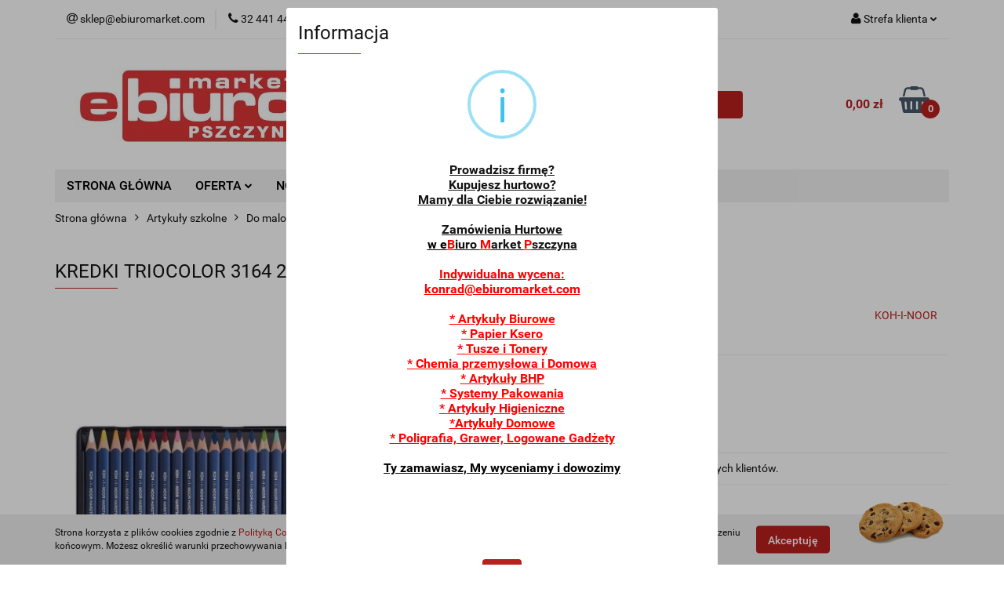

--- FILE ---
content_type: text/html; charset=utf-8
request_url: https://ebiuromarket.com/KREDKI-TRIOCOLOR-3164-24-KOLORY-METAL-p53224
body_size: 30232
content:
<!DOCTYPE html>
<html lang="pl" currency="PLN"  class=" ">
	<head>
		<meta http-equiv="Content-Type" content="text/html; charset=UTF-8" />
		<meta name="description" content="KREDKI TRIOCOLOR 3164 24 KOLORY METAL KOH-I-NOOR Triocolor - kredki o specjalnym trójkątnym, użytecznym zarysie. Oprawa w kolorze granatowym, wielokrotnie lakierowana końcówka malowana w odcieniu wkładu usprawniająca identyfikację danego koloru, a także z">
		<meta name="keywords" content="KREDKI,TRIOCOLOR,24,KOLORY,METAL,KOH,NOOR,Triocolor,kredki,specjalnym,trójkątnym,użytecznym,zarysie,Oprawa,kolorze,granatowym,wielokrotnie,lakierowana,końcówka,malowana,odcieniu,wkładu,usprawniająca,identyfikację,danego,koloru,także,ze,srebrnym,paskiem,Śr">
					<meta name="generator" content="Sky-Shop">
						<meta name="author" content="ebiuromarket.com - działa na oprogramowaniu sklepów internetowych Sky-Shop.pl">
		<meta name="viewport" content="width=device-width, initial-scale=1.0">
		<meta name="skin_id" content="universal">
		<meta property="og:title" content="KREDKI TRIOCOLOR 3164 24 KOLORY METAL | Sklep papierniczy online eBiuroMarket">
		<meta property="og:description" content="KREDKI TRIOCOLOR 3164 24 KOLORY METAL KOH-I-NOOR Triocolor - kredki o specjalnym trójkątnym, użytecznym zarysie. Oprawa w kolorze granatowym, wielokrotnie lakierowana końcówka malowana w odcieniu wkładu usprawniająca identyfikację danego koloru, a także z">
					<meta property="og:image" content="https://ebiuromarket.com/images/ebiuromarket/51000-52000/KREDKI-TRIOCOLOR-3164-24-KOLORY-METAL_%5B51071%5D_568.jpg">
			<meta property="og:image:type" content="image/jpeg">
			<meta property="og:image:width" content="568">
			<meta property="og:image:height" content="454">
			<link rel="image_src" href="https://ebiuromarket.com/images/ebiuromarket/51000-52000/KREDKI-TRIOCOLOR-3164-24-KOLORY-METAL_%5B51071%5D_568.jpg">
							<link rel="shortcut icon" href="/upload/ebiuromarket/favicon.png">
									<link rel="next" href="https://ebiuromarket.com/KREDKI-TRIOCOLOR-3164-24-KOLORY-METAL-p53224/pa/2#scr">
							<link rel="canonical" href="https://ebiuromarket.com/KREDKI-TRIOCOLOR-3164-24-KOLORY-METAL-p53224">
						<title>KREDKI TRIOCOLOR 3164 24 KOLORY METAL | Sklep papierniczy online eBiuroMarket</title>
		<meta name="google-site-verification" content="AWaCGQSb-1EUgS0GVEYuB95khGK9MlWxLjjC3XhKJRo">

				


    <script type="text/javascript">
        !function(f, b, e, v, n, t, s) {
            if (f.fbq) return;
            n = f.fbq = function() {
                n.callMethod ?
                    n.callMethod.apply(n, arguments) : n.queue.push(arguments)
            };
            if (!f._fbq) f._fbq = n;
            n.push = n;
            n.loaded = !0;
            n.version = '2.0';
            n.queue = [];
            t = b.createElement(e);
            t.async = !0;
            t.src = v;
            s = b.getElementsByTagName(e)[0];
            s.parentNode.insertBefore(t, s)
        }(window,
            document, 'script', 'https://connect.facebook.net/en_US/fbevents.js');
        fbq('init', '622939808131646');

				fbq('track', 'PageView', {}, { eventID: 'PageView.0392668001768917920' } );
				fbq('track', 'ViewContent', {"value":100.85,"currency":"PLN","content_ids":[53224],"content_type":"product","content_name":"KREDKI TRIOCOLOR 3164 24 KOLORY METAL"}, { eventID: 'ViewContent.0392668001768917920' } );
		    </script>
    <noscript>
        <img height="1" width="1" src="https://www.facebook.com/tr?id=622939808131646&ev=&noscript=1">
    </noscript>

<!-- edrone -->



	
        <script async src="https://www.googletagmanager.com/gtag/js?id=G-WN7020XKMB"></script>
    <script>
        window.dataLayer = window.dataLayer || [];
        function gtag(){dataLayer.push(arguments);}
        gtag('js', new Date());

        gtag('config', 'G-WN7020XKMB');
    </script>
	


	<script>
		var GA_4_PRODUCTS_DATA =  [{"item_id":53224,"item_brand":"KOH-I-NOOR","item_category":"Kredki"}] ;
			</script>







		<script type="text/javascript">

			function imageLoaded(element, target = "prev") {
				let siblingElement;
				if (target === "prev") {
					siblingElement = element.previousElementSibling;
				} else if (target === "link") {
					siblingElement = element.parentElement.previousElementSibling;
				}
				if (siblingElement && (siblingElement.classList.contains("fa") || siblingElement.classList.contains("icon-refresh"))) {
					siblingElement.style.display = "none";
				}
			}
			</script>

        
		<link rel="stylesheet" href="/view/new/userContent/ebiuromarket/style.css?v=598">
		<!-- Event snippet for Zakup conversion page -->
<script>
  gtag('event', 'conversion', {
      'send_to': 'AW-11027333658/VV-qCKzNkIMYEJqEn4op',
      'transaction_id': ''
  });
</script>
		
		<script src="/view/new/scheme/public/_common/js/libs/promise/promise.min.js"></script>
		<script src="/view/new/scheme/public/_common/js/libs/jquery/jquery.min.js"></script>
		<script src="/view/new/scheme/public/_common/js/libs/angularjs/angularjs.min.js"></script>
	</head>
	<body 		  data-coupon-codes-active="0"
		  data-free-delivery-info-active="1"
		  data-generate-pdf-config="PRODUCT_AND_CART"
		  data-hide-price="0"
		  data-is-user-logged-id="0"
		  data-loyalty-points-active="1"
		  data-cart-simple-info-quantity="0"
		  data-cart-simple-info-price="0,00 zł"
		  data-base="PLN"
		  data-used="PLN|zł"
		  data-rates="'PLN':1"
		  data-decimal-hide="0"
		  data-decimal=","
		  data-thousand=" "
		   data-js-hash="5975e29ad4"		  data-gtag-events="true" data-gtag-id="G-WN7020XKMB"		  		  class="core_popUpWindow 		  		  		  		  "
		  data-popup-message="<div><u><b>Prowadzisz firmę?</b></u></div><div><u><b>Kupujesz hurtowo?</b></u></div><div><u><b>Mamy dla Ciebie rozwiązanie!<br></b></u></div><div><u><b><br></b></u></div><div><u><b>Zamówienia Hurtowe</b></u></div><div><u><b><u><font color=&#34;000000&#34;>w e</font><font color=&#34;FF0000&#34;>B</font>iuro <font color=&#34;FF0000&#34;>M</font>arket <font color=&#34;FF0000&#34;>P</font>szczyna </u></b></u></div><div><u><b><font color=&#34;FF0000&#34;><br></font></b></u></div><div><font color=&#34;FF0000&#34;><u><b>Indywidualna wycena:</b></u></font></div><div><font color=&#34;FF0000&#34;><u><b>konrad@ebiuromarket.com<br></b></u></font></div><div><font color=&#34;FF0000&#34;><u><b><br></b></u></font></div><div><font color=&#34;FF0000&#34;><u><b>* Artykuły Biurowe<br></b></u></font></div><div><font color=&#34;FF0000&#34;><u><b>* Papier Ksero <br></b></u></font></div><div><font color=&#34;FF0000&#34;><u><b>* Tusze i Tonery <br></b></u></font></div><div><font color=&#34;FF0000&#34;><u><b>* Chemia przemysłowa i Domowa</b></u></font></div><div><font color=&#34;FF0000&#34;><u><b>* Artykuły BHP</b></u></font></div><div><font color=&#34;FF0000&#34;><u><b>* Systemy Pakowania</b></u></font></div><div><font color=&#34;FF0000&#34;><u><b>* Artykuły Higieniczne</b></u></font></div><div><font color=&#34;FF0000&#34;><u><b>*Artykuły Domowe <br></b></u></font></div><div><font color=&#34;FF0000&#34;><u><b>* Poligrafia, Grawer, Logowane Gadżety<br></b></u></font></div><div><font color=&#34;000000&#34;><u><br></u></font></div><div><u><font color=&#34;000000&#34;><b style=&#34;&#34;>Ty zamawiasz, My wyceniamy i dowozimy</b></font></u></div><div><u><font color=&#34;000000&#34;><b style=&#34;&#34;><br></b></font></u></div><div><u><font color=&#34;000000&#34;><b style=&#34;&#34;><br></b></font></u></div><div><br></div>"data-popup-delay="0" 		  		  		  		  data-hurt-price-type="brutto"
		  data-hurt-price-text=""
		  		  data-tax="23"
	>
		
		
					
<!-- Google Tag Manager (noscript) -->
<noscript>
    <iframe src="https://www.googletagmanager.com/ns.html?id=G-WN7020XKMB"
                  height="0" width="0" style="display:none;visibility:hidden"></iframe>
</noscript>
<!-- End Google Tag Manager (noscript) -->
		


<div id="aria-live" role="alert" aria-live="assertive" class="sr-only">&nbsp;</div>
<main class="skyshop-container" data-ng-app="SkyShopModule">
		

<div data-ng-controller="CartCtrl" data-ng-init="init({type: 'QUICK_CART', turnOffSales: 0})">
		
<md-sidenav ng-cloak md-component-id="mobile-cart" class="md-sidenav-right position-fixed" sidenav-swipe>
    <md-content layout-padding="">
        <div class="dropdown dropdown-quick-cart">
            
  <ul data-ng-if="data.cartSelected || data.hidePrice" class="quick-cart-products-wrapper products">
    <li data-ng-if="!data.cartSelected.items.length" class="quick-cart-empty-wrapper">
      <div class="quick-cart-empty-title">
        Koszyk jest pusty
      </div>
    </li>
    <li data-ng-if="data.cartSelected.items.length && item.type !== 'GRATIS_PRODUCT'" class="quick-cart-products__item" data-nosnippet data-ng-repeat="item in data.cartSelected.items track by item.id">
      <div class="container-fluid">
        <div class="row product">
          <div>
            <button data-ng-click="openProductPage(item.product)" data-ng-disabled="isApiPending">
              <img class="product-image"
                   data-ng-srcset="[{[item.product.photo.url]}] 125w"
                   sizes="(max-width: 1200px) 125px, 125px"
                   data-ng-src="[{[item.product.photo.url]}]"
                   alt="[{[item.product.name]}]"/>
            </button>
          </div>
          <div>
            <button data-ng-click="openProductPage(item.product)" data-ng-disabled="isApiPending">
              <span class="product-name" data-ng-bind="item.product.name"></span>
            </button>
            <span class="product-total">
            <span data-ng-bind="item.quantity"></span> x <span data-ng-bind-html="item.unitPriceSummary | priceFormat:'brutto'"></span>
          </span>
          </div>
          <div>
            <i class="close-shape"
               is-disabled="isApiPending"
               remove-list-item
               parent-selector-to-remove="'li'"
               collapse-animation="true"
               click="deleteCartItem(item.id)"></i>
          </div>
        </div>
      </div>
    </li>
  </ul>
  <div data-ng-if="data.cartSelected || data.hidePrice" class="quick-cart-products-actions">
    <div class="quick-cart-products-actions__summary">
      <div data-ng-if="cartFinalDiscountByFreeDelivery() || (data.cartFreeDelivery && data.cartFreeDelivery.status !== data.cartFreeDeliveryStatuses.NOT_AVAILABLE)" class="quick-cart-products-actions__summary-delivery">
        <div data-ng-if="!cartFinalDiscountByFreeDelivery()  && data.cartFreeDelivery.missingAmount > 0" class="summary-element cart-is-free-shipment">
          <span>Do bezpłatnej dostawy brakuje</span>
          <span data-ng-bind-html="data.cartFreeDelivery | priceFormat: 'brutto'">-,--</span>
        </div>
        <div data-ng-if="cartFinalDiscountByFreeDelivery() || data.cartFreeDelivery.missingAmount <= 0" class="summary-element free-shipment-wrapper">
          <i class="fa fa-truck"></i>
          <span class="value-upper free-shipment-info">Darmowa dostawa!</span>
        </div>
        <div>
        </div>
      </div>

      <div class="quick-cart-products-actions__summary-total-price">
        <span>Suma </span>
        <span data-ng-if="!data.hidePrice" class="value" data-ng-bind-html="data.cartSelected.priceSummary | priceFormat:'brutto':true">0,00 zł</span>
        <span data-ng-if="data.hidePrice" class="hide-price-text"></span>
      </div>
            <div class="quick-cart-products-actions__summary-discount-info" data-ng-if="data.cartSelected.priceSummary.final.gross != data.cartSelected.priceSummary.base.gross">
        <small>Cena uwzględnia rabaty</small>
      </div>
    </div>
    <button data-ng-disabled="isApiPending" type="button" class="btn btn-primary btn-block" data-ng-click="goToCart()">
      Realizuj zamówienie
    </button>
  </div>
  <!--googleon: all-->
        </div>
    </md-content>
</md-sidenav>		<header id="header" class="mod-header-3 ">
				
<section class="cookies hidden bottom">
  <div class="container">
    <div class="row">
      <div class="col-xs-8">
        <span>Strona korzysta z plików cookies zgodnie z <a href="http://www.ebiuromarket.com/news/n/201/POLITYKA-COOKIES">Polityką Cookies</a> w celu realizacji usług. Korzystanie z witryny oznacza, że będą one umieszczane w Twoim urządzeniu końcowym. Możesz określić warunki przechowywania lub dostępu do plików cookies w Twojej przeglądarce.</span>
      </div>
      <div class="col-xs-4">
        <button type="button" class="btn btn-primary core_acceptCookies">Akceptuję</button>
        <div class="cookie-bg-block" style="background-image: url('/view/new/scheme/public/_common/img/cookies.png')"></div>
      </div>
    </div>
  </div>
</section>
				
<section class="mobile-search">
  <span class="title">Szukaj</span>
  <i class="close-shape"></i>
    <form method="GET" action="/category/#top">
      <div class="row">
        <div class="mobile-search-input-wrapper clearbox">
          <input class="input-field " type="text" name="q" product-per-page="4" value="" placeholder="wyszukaj w sklepie..." autocomplete="off"  />
          <i class="clearbox_button"></i>
                  </div>
        <div class="mobile-search-btn-wrapper">
          <input type="submit" value="Szukaj" class="btn btn-primary btn-block">
        </div>
      </div>
          </form>
</section>
		<div class="header_inner_wrapper">
			
			<section class="top_bar">
				<div class="sky-container">
					<div class="top_bar_inner_wrapper">
						<div class="top_bar_item left">
							
<div class="top_bar_item_list_wrapper">
  <ul class="top_bar_item_list">
        <li data-type="email" class="top_bar_item_list_item hidden-on-mobile" id="top_bar_item_list_item_email">
                  <a href="mailto:sklep@ebiuromarket.com">
            <div class="top_bar_item_list_item_icon" id="top_bar_item_list_item_email_icon">
              <span class="helper-icon">
                <i class="fa fa-at"></i>
              </span>
            </div>
            <span class="helper-text">
              sklep@ebiuromarket.com
            </span>
          </a>
                  </li>
              <li data-type="phone" class="top_bar_item_list_item hidden-on-mobile" id="top_bar_item_list_item_phone">
                      <a href="tel:32 441 44 55 | 883 075 075">
              <div class="top_bar_item_list_item_icon" id="top_bar_item_list_item_phone_icon">
                <span class="helper-icon">
                  <i class="fa fa-phone"></i>
                </span>
              </div>
              <span class="helper-text">
                32 441 44 55 | 883 075 075
              </span>
            </a>
                </li>
                      <li data-type="social-sm_facebook" class="top_bar_item_list_item top_bar_item_list_item_social_media hidden-on-mobile" ng-non-bindable>
            <a href="https://www.facebook.com/ebiuromarketpszczyna/" rel="nofollow" target="_blank">
                <div class="top_bar_item_list_item_social_media">
                                    <span class="top_bar_item_list_item_social_media_icon" id="top_bar_item_list_item_social_media_icon_fb">
                    <i class="fa fa-facebook"></i>
                  </span>
                                  </div>
            </a>
        </li>
                        <li data-type="social-sm_instagram" class="top_bar_item_list_item top_bar_item_list_item_social_media hidden-on-mobile" ng-non-bindable>
            <a href="https://www.instagram.com/ebiuromarket/" rel="nofollow" target="_blank">
                <div class="top_bar_item_list_item_social_media">
                                    <span class="top_bar_item_list_item_social_media_icon" id="top_bar_item_list_item_social_media_icon_ig">
                    <i class="fa fa-instagram"></i>
                  </span>
                                  </div>
            </a>
        </li>
                                                                                                                                  <li id="mobile-open-contact" class="top_bar_item_list_item top_bar_item_list_item_contact hidden-on-desktop">
          <a href="#">
            <div class="top_bar_item_list_item_item_social_envelope_icon">
              <span class="helper-icon">
                <i class="fa fa-envelope"></i>
              </span>
              <span class="helper-arrow">
                <i class="fa fa-chevron-down"></i>
              </span>
            </div>
          </a>
      </li>
      </ul>
</div>						</div>
						<div class="top_bar_item right">
							
<div class="top_bar_item_list_wrapper">
    <ul class="top_bar_item_list">
                        <li class="top_bar_item_list_item user-menu">
            
  <div class="header_top_bar_social_user_icon">
    <span class="helper-icon">
      <i class="fa fa-user"></i>
    </span>
          <span class="hidden-on-mobile">
        Strefa klienta
      </span>
      <span class="helper-arrow">
        <i class="fa fa-chevron-down"></i>      </span> 
  </div>
  <div class="dropdown">
    <ul>
      <li>
        <a href="/login/">Zaloguj się</a>
      </li>
      <li>
        <a href="/register/">Zarejestruj się</a>
      </li>
            <li>
        <a href="/ticket/add/" rel="nofollow">Dodaj zgłoszenie</a>
      </li>
          </ul>
  </div>
        </li>
                    <li  data-ng-click="openMobileCart($event)" data-ng-mouseenter="loadMobileCart()" class="top_bar_item_list_item quick-cart  hidden-on-desktop ">
                <div class="top_bar_item_list_item_cart_icon">
                    <span class="helper-icon">
                        <i class="fa fa-shopping-basket"></i>
                    </span>
                    <span class="helper-text">
                        Koszyk
                    </span>
                    <span class="helper-text-amount">
                        <span class="helper-cart-left-bracket">(</span>
                        <span data-ng-bind="data.cartAmount">0</span>
                        <span class="helper-cart-right-bracket">)</span>
                    </span>
                    <span class="helper-arrow">
                        <i class="fa fa-chevron-down"></i>
                    </span>
                </div>
                                <div data-ng-if="data.initCartAmount" class="dropdown dropdown-quick-cart">
                    
  <ul data-ng-if="data.cartSelected || data.hidePrice" class="quick-cart-products-wrapper products">
    <li data-ng-if="!data.cartSelected.items.length" class="quick-cart-empty-wrapper">
      <div class="quick-cart-empty-title">
        Koszyk jest pusty
      </div>
    </li>
    <li data-ng-if="data.cartSelected.items.length && item.type !== 'GRATIS_PRODUCT'" class="quick-cart-products__item" data-nosnippet data-ng-repeat="item in data.cartSelected.items track by item.id">
      <div class="container-fluid">
        <div class="row product">
          <div>
            <button data-ng-click="openProductPage(item.product)" data-ng-disabled="isApiPending">
              <img class="product-image"
                   data-ng-srcset="[{[item.product.photo.url]}] 125w"
                   sizes="(max-width: 1200px) 125px, 125px"
                   data-ng-src="[{[item.product.photo.url]}]"
                   alt="[{[item.product.name]}]"/>
            </button>
          </div>
          <div>
            <button data-ng-click="openProductPage(item.product)" data-ng-disabled="isApiPending">
              <span class="product-name" data-ng-bind="item.product.name"></span>
            </button>
            <span class="product-total">
            <span data-ng-bind="item.quantity"></span> x <span data-ng-bind-html="item.unitPriceSummary | priceFormat:'brutto'"></span>
          </span>
          </div>
          <div>
            <i class="close-shape"
               is-disabled="isApiPending"
               remove-list-item
               parent-selector-to-remove="'li'"
               collapse-animation="true"
               click="deleteCartItem(item.id)"></i>
          </div>
        </div>
      </div>
    </li>
  </ul>
  <div data-ng-if="data.cartSelected || data.hidePrice" class="quick-cart-products-actions">
    <div class="quick-cart-products-actions__summary">
      <div data-ng-if="cartFinalDiscountByFreeDelivery() || (data.cartFreeDelivery && data.cartFreeDelivery.status !== data.cartFreeDeliveryStatuses.NOT_AVAILABLE)" class="quick-cart-products-actions__summary-delivery">
        <div data-ng-if="!cartFinalDiscountByFreeDelivery()  && data.cartFreeDelivery.missingAmount > 0" class="summary-element cart-is-free-shipment">
          <span>Do bezpłatnej dostawy brakuje</span>
          <span data-ng-bind-html="data.cartFreeDelivery | priceFormat: 'brutto'">-,--</span>
        </div>
        <div data-ng-if="cartFinalDiscountByFreeDelivery() || data.cartFreeDelivery.missingAmount <= 0" class="summary-element free-shipment-wrapper">
          <i class="fa fa-truck"></i>
          <span class="value-upper free-shipment-info">Darmowa dostawa!</span>
        </div>
        <div>
        </div>
      </div>

      <div class="quick-cart-products-actions__summary-total-price">
        <span>Suma </span>
        <span data-ng-if="!data.hidePrice" class="value" data-ng-bind-html="data.cartSelected.priceSummary | priceFormat:'brutto':true">0,00 zł</span>
        <span data-ng-if="data.hidePrice" class="hide-price-text"></span>
      </div>
            <div class="quick-cart-products-actions__summary-discount-info" data-ng-if="data.cartSelected.priceSummary.final.gross != data.cartSelected.priceSummary.base.gross">
        <small>Cena uwzględnia rabaty</small>
      </div>
    </div>
    <button data-ng-disabled="isApiPending" type="button" class="btn btn-primary btn-block" data-ng-click="goToCart()">
      Realizuj zamówienie
    </button>
  </div>
  <!--googleon: all-->
                </div>
                            </li>
            </ul>
</div>
						</div>
					</div>
				</div>
			</section>
			<section class="header_middle_content">
				<div class="sky-container">
					<div class="header_middle_content_inner_wrapper">
						<a href="/" class="header_middle_content_logo">
							<img src="/upload/ebiuromarket/logos//logo-eBIURO-3-biale-tlo_2.jpg" data-src-old-browser="" alt=" ebiuromarket.com " />
						</a>
						<ul class="mobile-actions">
							<li id="mobile-open-search">
								<i class="fa fa-search"></i>
							</li>
							<li id="mobile-open-menu">
								<i class="fa fa-bars"></i>
							</li>
						</ul>
						<div class="header_middle_content_searchbox search-box ">
							<form method="GET" action="/category/#top">
								<div class="header_middle_content_searchbox_input_wrapper">
									<input cy-data="headerSearch" class="input-field " type="text" name="q" value="" placeholder="wyszukaj w sklepie..." autocomplete="off"  />
																	</div>
								<div class="header_middle_content_searchbox_button_wrapper">
									<input type="submit" value="Szukaj" class="btn btn-primary btn-block">
																	</div>
							</form>
						</div>
												
<div cy-data="headerCart" class="header_middle_content_quick_cart_wrapper quick-cart">
  <a data-ng-click="openMobileCart($event)" data-ng-mouseenter="loadMobileCart()" href="/cart/" class="header_middle_content_quick_cart" rel="nofollow">
    <div class="header_middle_content_quick_cart_price price"><span data-ng-bind-html="data.cartPriceSummary | priceFormat:'':false:'final':'0,00 zł'">0,00 zł</span></div>
    <i class="fa fa-shopping-basket"></i>
    <div class="header_middle_content_quick_cart_counter counter"><span data-ng-bind="data.cartAmount">0</span></div>
  </a>
    <div ng-cloak data-ng-if="data.initCartAmount" class="dropdown dropdown-quick-cart">
    
  <ul data-ng-if="data.cartSelected || data.hidePrice" class="quick-cart-products-wrapper products">
    <li data-ng-if="!data.cartSelected.items.length" class="quick-cart-empty-wrapper">
      <div class="quick-cart-empty-title">
        Koszyk jest pusty
      </div>
    </li>
    <li data-ng-if="data.cartSelected.items.length && item.type !== 'GRATIS_PRODUCT'" class="quick-cart-products__item" data-nosnippet data-ng-repeat="item in data.cartSelected.items track by item.id">
      <div class="container-fluid">
        <div class="row product">
          <div>
            <button data-ng-click="openProductPage(item.product)" data-ng-disabled="isApiPending">
              <img class="product-image"
                   data-ng-srcset="[{[item.product.photo.url]}] 125w"
                   sizes="(max-width: 1200px) 125px, 125px"
                   data-ng-src="[{[item.product.photo.url]}]"
                   alt="[{[item.product.name]}]"/>
            </button>
          </div>
          <div>
            <button data-ng-click="openProductPage(item.product)" data-ng-disabled="isApiPending">
              <span class="product-name" data-ng-bind="item.product.name"></span>
            </button>
            <span class="product-total">
            <span data-ng-bind="item.quantity"></span> x <span data-ng-bind-html="item.unitPriceSummary | priceFormat:'brutto'"></span>
          </span>
          </div>
          <div>
            <i class="close-shape"
               is-disabled="isApiPending"
               remove-list-item
               parent-selector-to-remove="'li'"
               collapse-animation="true"
               click="deleteCartItem(item.id)"></i>
          </div>
        </div>
      </div>
    </li>
  </ul>
  <div data-ng-if="data.cartSelected || data.hidePrice" class="quick-cart-products-actions">
    <div class="quick-cart-products-actions__summary">
      <div data-ng-if="cartFinalDiscountByFreeDelivery() || (data.cartFreeDelivery && data.cartFreeDelivery.status !== data.cartFreeDeliveryStatuses.NOT_AVAILABLE)" class="quick-cart-products-actions__summary-delivery">
        <div data-ng-if="!cartFinalDiscountByFreeDelivery()  && data.cartFreeDelivery.missingAmount > 0" class="summary-element cart-is-free-shipment">
          <span>Do bezpłatnej dostawy brakuje</span>
          <span data-ng-bind-html="data.cartFreeDelivery | priceFormat: 'brutto'">-,--</span>
        </div>
        <div data-ng-if="cartFinalDiscountByFreeDelivery() || data.cartFreeDelivery.missingAmount <= 0" class="summary-element free-shipment-wrapper">
          <i class="fa fa-truck"></i>
          <span class="value-upper free-shipment-info">Darmowa dostawa!</span>
        </div>
        <div>
        </div>
      </div>

      <div class="quick-cart-products-actions__summary-total-price">
        <span>Suma </span>
        <span data-ng-if="!data.hidePrice" class="value" data-ng-bind-html="data.cartSelected.priceSummary | priceFormat:'brutto':true">0,00 zł</span>
        <span data-ng-if="data.hidePrice" class="hide-price-text"></span>
      </div>
            <div class="quick-cart-products-actions__summary-discount-info" data-ng-if="data.cartSelected.priceSummary.final.gross != data.cartSelected.priceSummary.base.gross">
        <small>Cena uwzględnia rabaty</small>
      </div>
    </div>
    <button data-ng-disabled="isApiPending" type="button" class="btn btn-primary btn-block" data-ng-click="goToCart()">
      Realizuj zamówienie
    </button>
  </div>
  <!--googleon: all-->
  </div>
  
</div>											</div>
				</div>
			</section>
			<section class="menu-wrapper">
				<div class="sky-container">
					<div class="menu menu-calculate smart-menu" data-action="inline">
						<ul class="header_bottom_content_list">
							
          <li class="header_bottom_content_list_dropdown_item">
      <a class="header_bottom_content_list_item_anchor" href="https://ebiuromarket.com/" >
        STRONA GŁÓWNA
      </a>
    </li>
  
    <li class="header_bottom_content_list_item full-width ">
              <a class="header_bottom_content_list_item_anchor">
              OFERTA
        <span class="helper-arrow">
          <i class="fa fa-chevron-down"></i>
        </span>
      </a>
      <div class="dropdown">
        <div class="row">
                                    <div class="col-xs-12 col-sm-4 col-md-3">
                <div class="cat-title more">
                  <a href="/artykuly-biurowe">Artykuły Biurowe</a>
                </div>
                                  <ul class="header_bottom_content_list_dropdown">
                                          <li class="header_bottom_content_list_dropdown_item">
                        <a href="/akcesoria-biurowe">Akcesoria biurowe</a>
                      </li>
                                          <li class="header_bottom_content_list_dropdown_item">
                        <a href="/akcesoria-do-pisania-i-korygowania">Do pisania i korygowania</a>
                      </li>
                                          <li class="header_bottom_content_list_dropdown_item">
                        <a href="/archiwizacja-dokumentow">Archiwizacja dokumentów</a>
                      </li>
                                          <li class="header_bottom_content_list_dropdown_item">
                        <a href="/akcesoria-komputerowe">Akcesoria komputerowe</a>
                      </li>
                                          <li class="header_bottom_content_list_dropdown_item">
                        <a href="/artykuly-papiernicze">Artykuły papiernicze</a>
                      </li>
                                          <li class="header_bottom_content_list_dropdown_item">
                        <a href="/oprawa-dokumentow">Oprawa dokumentów</a>
                      </li>
                                          <li class="header_bottom_content_list_dropdown_item">
                        <a href="/kalendarze-i-planery">Kalendarze i planery</a>
                      </li>
                                          <li class="header_bottom_content_list_dropdown_item">
                        <a href="/etykiety-i-maszyny-do-oznaczania">Etykiety i maszyny do oznaczania</a>
                      </li>
                                          <li class="header_bottom_content_list_dropdown_item">
                        <a href="/prezentacja-i-konferencja">Prezentacja i konferencja</a>
                      </li>
                                          <li class="header_bottom_content_list_dropdown_item">
                        <a href="/wyposazenie-biur">Wyposażenie biur</a>
                      </li>
                                          <li class="header_bottom_content_list_dropdown_item">
                        <a href="/urzadzenia">Urządzenia</a>
                      </li>
                                          <li class="header_bottom_content_list_dropdown_item">
                        <a href="/gazetowniki">Gazetowniki</a>
                      </li>
                                          <li class="header_bottom_content_list_dropdown_item">
                        <a href="/aktowki">Aktówki</a>
                      </li>
                                          <li class="header_bottom_content_list_dropdown_item">
                        <a href="/etui">Etui</a>
                      </li>
                                      </ul>
                              </div>
                          <div class="col-xs-12 col-sm-4 col-md-3">
                <div class="cat-title more">
                  <a href="/artykuly-szkolne">Artykuły szkolne</a>
                </div>
                                  <ul class="header_bottom_content_list_dropdown">
                                          <li class="header_bottom_content_list_dropdown_item">
                        <a href="/do-malowania">Do malowania</a>
                      </li>
                                          <li class="header_bottom_content_list_dropdown_item">
                        <a href="/artykuly-plastyczne">Artykuły plastyczne</a>
                      </li>
                                          <li class="header_bottom_content_list_dropdown_item">
                        <a href="/artykuly-kreslarskie">Artykuły kreślarskie</a>
                      </li>
                                          <li class="header_bottom_content_list_dropdown_item">
                        <a href="/z-papieru">Z papieru</a>
                      </li>
                                          <li class="header_bottom_content_list_dropdown_item">
                        <a href="/okladki-na-zeszyty-i-ksiazki">Okładki na zeszyty i książki</a>
                      </li>
                                          <li class="header_bottom_content_list_dropdown_item">
                        <a href="/teczki-szkolne">Teczki szkolne</a>
                      </li>
                                          <li class="header_bottom_content_list_dropdown_item">
                        <a href="/globusy">Globusy</a>
                      </li>
                                          <li class="header_bottom_content_list_dropdown_item">
                        <a href="/naklejki-na-zeszyty-i-ksiazki">Naklejki na zeszyty i książki</a>
                      </li>
                                          <li class="header_bottom_content_list_dropdown_item">
                        <a href="/artykuly-szkole-pozostale">Artykuły szkolne pozostałe</a>
                      </li>
                                          <li class="header_bottom_content_list_dropdown_item">
                        <a href="/liczydla">Liczydła</a>
                      </li>
                                          <li class="header_bottom_content_list_dropdown_item">
                        <a href="/podklady-na-biurko">Podkłady na biurko</a>
                      </li>
                                          <li class="header_bottom_content_list_dropdown_item">
                        <a href="/segregatory-szkolne">Segregatory szkolne</a>
                      </li>
                                          <li class="header_bottom_content_list_dropdown_item">
                        <a href="/piorniki">Piórniki</a>
                      </li>
                                          <li class="header_bottom_content_list_dropdown_item">
                        <a href="/worki-na-obuwie">Worki na obuwie</a>
                      </li>
                                          <li class="header_bottom_content_list_dropdown_item">
                        <a href="/plecaki-i-tornistry">Plecaki i tornistry</a>
                      </li>
                                          <li class="header_bottom_content_list_dropdown_item">
                        <a href="/torby">Torby</a>
                      </li>
                                          <li class="header_bottom_content_list_dropdown_item">
                        <a href="/bidony">Bidony</a>
                      </li>
                                          <li class="header_bottom_content_list_dropdown_item">
                        <a href="/portfele">Portfele</a>
                      </li>
                                          <li class="header_bottom_content_list_dropdown_item">
                        <a href="/sniadaniowki">Śniadaniówki</a>
                      </li>
                                          <li class="header_bottom_content_list_dropdown_item">
                        <a href="/fartuszki">Fartuszki</a>
                      </li>
                                          <li class="header_bottom_content_list_dropdown_item">
                        <a href="/zestawy-szkolne">Zestawy szkolne</a>
                      </li>
                                          <li class="header_bottom_content_list_dropdown_item">
                        <a href="/piora-dla-dzieci">Pióra dla dzieci</a>
                      </li>
                                      </ul>
                              </div>
                          <div class="col-xs-12 col-sm-4 col-md-3">
                <div class="cat-title more">
                  <a href="/papier">Papier</a>
                </div>
                                  <ul class="header_bottom_content_list_dropdown">
                                          <li class="header_bottom_content_list_dropdown_item">
                        <a href="/papier-ksero-i-komputerowy">Papiery komputerowe</a>
                      </li>
                                          <li class="header_bottom_content_list_dropdown_item">
                        <a href="/kalki">Kalki</a>
                      </li>
                                          <li class="header_bottom_content_list_dropdown_item">
                        <a href="/rolki-do-kas-fiskalnych">Rolki do kas fiskalnych</a>
                      </li>
                                          <li class="header_bottom_content_list_dropdown_item">
                        <a href="/druki-akcydensowe">Druki akcydensowe</a>
                      </li>
                                          <li class="header_bottom_content_list_dropdown_item">
                        <a href="/papiery-uniwersalne-biale">Papiery uniwersalne białe</a>
                      </li>
                                          <li class="header_bottom_content_list_dropdown_item">
                        <a href="/papiery-kolorowe">Papiery kolorowe</a>
                      </li>
                                          <li class="header_bottom_content_list_dropdown_item">
                        <a href="/karton-wizytowkowy">Karton wizytówkowy</a>
                      </li>
                                          <li class="header_bottom_content_list_dropdown_item">
                        <a href="/rolki-do-telefaksow">Rolki do telefaksów</a>
                      </li>
                                          <li class="header_bottom_content_list_dropdown_item">
                        <a href="/papiery-ozdobne">Papiery ozdobne</a>
                      </li>
                                          <li class="header_bottom_content_list_dropdown_item">
                        <a href="/papiery-do-ploterow">Papiery do ploterów</a>
                      </li>
                                          <li class="header_bottom_content_list_dropdown_item">
                        <a href="/kartony-kolorowe">Kartony kolorowe</a>
                      </li>
                                          <li class="header_bottom_content_list_dropdown_item">
                        <a href="/papeteria">Papeteria</a>
                      </li>
                                          <li class="header_bottom_content_list_dropdown_item">
                        <a href="/dyplomy">Dyplomy</a>
                      </li>
                                          <li class="header_bottom_content_list_dropdown_item">
                        <a href="/papiery-fotograficzne">Papiery fotograficzne</a>
                      </li>
                                          <li class="header_bottom_content_list_dropdown_item">
                        <a href="/papiery-kancelaryjne">Papiery kancelaryjne</a>
                      </li>
                                      </ul>
                              </div>
                          <div class="col-xs-12 col-sm-4 col-md-3">
                <div class="cat-title more">
                  <a href="/dziecko">Dziecko</a>
                </div>
                                  <ul class="header_bottom_content_list_dropdown">
                                          <li class="header_bottom_content_list_dropdown_item">
                        <a href="/gry">Gry</a>
                      </li>
                                          <li class="header_bottom_content_list_dropdown_item">
                        <a href="/sportowe">Sportowe</a>
                      </li>
                                          <li class="header_bottom_content_list_dropdown_item">
                        <a href="/zabawki">Zabawki</a>
                      </li>
                                          <li class="header_bottom_content_list_dropdown_item">
                        <a href="/klocki">Klocki</a>
                      </li>
                                          <li class="header_bottom_content_list_dropdown_item">
                        <a href="/baterie">Baterie</a>
                      </li>
                                          <li class="header_bottom_content_list_dropdown_item">
                        <a href="/artykuly-kolekcjonerskie">Artykuły kolekcjonerskie</a>
                      </li>
                                          <li class="header_bottom_content_list_dropdown_item">
                        <a href="/banki-mydlane">Bańki mydlane</a>
                      </li>
                                          <li class="header_bottom_content_list_dropdown_item">
                        <a href="/dziecko-pozostale">Dziecko pozostałe</a>
                      </li>
                                          <li class="header_bottom_content_list_dropdown_item">
                        <a href="/zabawki-modele">Modele</a>
                      </li>
                                      </ul>
                              </div>
                          <div class="col-xs-12 col-sm-4 col-md-3">
                <div class="cat-title more">
                  <a href="/higiena">Higiena</a>
                </div>
                                  <ul class="header_bottom_content_list_dropdown">
                                          <li class="header_bottom_content_list_dropdown_item">
                        <a href="/reczniki-papierowe">Ręczniki papierowe</a>
                      </li>
                                          <li class="header_bottom_content_list_dropdown_item">
                        <a href="/worki">Worki</a>
                      </li>
                                          <li class="header_bottom_content_list_dropdown_item">
                        <a href="/papier-toaletowy">Papier toaletowy</a>
                      </li>
                                          <li class="header_bottom_content_list_dropdown_item">
                        <a href="/chusteczki-higieniczne">Chusteczki</a>
                      </li>
                                          <li class="header_bottom_content_list_dropdown_item">
                        <a href="/rekawiczki">Rękawiczki</a>
                      </li>
                                          <li class="header_bottom_content_list_dropdown_item">
                        <a href="/srodki-czystosci">Środki czystości</a>
                      </li>
                                          <li class="header_bottom_content_list_dropdown_item">
                        <a href="/higiena-pozostale">Higiena Pozostałe</a>
                      </li>
                                      </ul>
                              </div>
                          <div class="col-xs-12 col-sm-4 col-md-3">
                <div class="cat-title more">
                  <a href="/artykuly-domowe">Artykuły domowe</a>
                </div>
                                  <ul class="header_bottom_content_list_dropdown">
                                          <li class="header_bottom_content_list_dropdown_item">
                        <a href="/opakowania">Opakowania</a>
                      </li>
                                          <li class="header_bottom_content_list_dropdown_item">
                        <a href="/artykuly-jednorazowe">Artykuły jednorazowe</a>
                      </li>
                                          <li class="header_bottom_content_list_dropdown_item">
                        <a href="/woreczki-do-lodu">Woreczki do lodu</a>
                      </li>
                                          <li class="header_bottom_content_list_dropdown_item">
                        <a href="/papier-sniadaniowy">Papier śniadaniowy</a>
                      </li>
                                          <li class="header_bottom_content_list_dropdown_item">
                        <a href="/serwetki">Serwetki</a>
                      </li>
                                          <li class="header_bottom_content_list_dropdown_item">
                        <a href="/reklamowki">Reklamówki</a>
                      </li>
                                          <li class="header_bottom_content_list_dropdown_item">
                        <a href="/do-pieczenia">Do pieczenia</a>
                      </li>
                                          <li class="header_bottom_content_list_dropdown_item">
                        <a href="/folia-spozywcza">Folia spożywcza</a>
                      </li>
                                          <li class="header_bottom_content_list_dropdown_item">
                        <a href="/filtry-do-kawy">Filtry do kawy</a>
                      </li>
                                      </ul>
                              </div>
                          <div class="col-xs-12 col-sm-4 col-md-3">
                <div class="cat-title more">
                  <a href="/pakowanie-i-wysylka">Pakowanie i wysyłka</a>
                </div>
                                  <ul class="header_bottom_content_list_dropdown">
                                          <li class="header_bottom_content_list_dropdown_item">
                        <a href="/folia-stretch">Folia strech</a>
                      </li>
                                          <li class="header_bottom_content_list_dropdown_item">
                        <a href="/tasmy-klejace">Taśmy klejące</a>
                      </li>
                                          <li class="header_bottom_content_list_dropdown_item">
                        <a href="/oklejarki-i-dyspensery">Oklejarki i dyspensery</a>
                      </li>
                                          <li class="header_bottom_content_list_dropdown_item">
                        <a href="/koperty">Koperty</a>
                      </li>
                                          <li class="header_bottom_content_list_dropdown_item">
                        <a href="/woreczki-strunowe">Woreczki strunowe</a>
                      </li>
                                          <li class="header_bottom_content_list_dropdown_item">
                        <a href="/pakowanie-i-wysylka-pozostale">Pakowanie i wysyłka pozostałe</a>
                      </li>
                                          <li class="header_bottom_content_list_dropdown_item">
                        <a href="/papiery-pakowe">Papiery pakowe</a>
                      </li>
                                          <li class="header_bottom_content_list_dropdown_item">
                        <a href="/folia-babelkowa">Folia bąbelkowa</a>
                      </li>
                                          <li class="header_bottom_content_list_dropdown_item">
                        <a href="/tektura">Tektura</a>
                      </li>
                                          <li class="header_bottom_content_list_dropdown_item">
                        <a href="/sznurki">Sznurki</a>
                      </li>
                                      </ul>
                              </div>
                          <div class="col-xs-12 col-sm-4 col-md-3">
                <div class="cat-title ">
                  <a href="/promocje">Promocje</a>
                </div>
                              </div>
                          <div class="col-xs-12 col-sm-4 col-md-3">
                <div class="cat-title more">
                  <a href="/okolicznosciowe">Okolicznościowe</a>
                </div>
                                  <ul class="header_bottom_content_list_dropdown">
                                          <li class="header_bottom_content_list_dropdown_item">
                        <a href="/balony">Balony</a>
                      </li>
                                          <li class="header_bottom_content_list_dropdown_item">
                        <a href="/kredki-i-farby-do-twarzy">Kredki i farby do twarzy</a>
                      </li>
                                          <li class="header_bottom_content_list_dropdown_item">
                        <a href="/swieczki">Świeczki</a>
                      </li>
                                          <li class="header_bottom_content_list_dropdown_item">
                        <a href="/ramki">Ramki</a>
                      </li>
                                          <li class="header_bottom_content_list_dropdown_item">
                        <a href="/dekoracje">Dekoracje</a>
                      </li>
                                          <li class="header_bottom_content_list_dropdown_item">
                        <a href="/party">Party</a>
                      </li>
                                          <li class="header_bottom_content_list_dropdown_item">
                        <a href="/walentynki">Walentynki</a>
                      </li>
                                          <li class="header_bottom_content_list_dropdown_item">
                        <a href="/kartki-i-pocztowki">Kartki i pocztówki</a>
                      </li>
                                          <li class="header_bottom_content_list_dropdown_item">
                        <a href="/okolicznosciowe-jednorazowe">Okolicznościowe jednorazowe</a>
                      </li>
                                          <li class="header_bottom_content_list_dropdown_item">
                        <a href="/boze-narodzenie">Boże narodzenie</a>
                      </li>
                                          <li class="header_bottom_content_list_dropdown_item">
                        <a href="/okolicznosciowe-pozostale">Okolicznościowe pozostałe</a>
                      </li>
                                          <li class="header_bottom_content_list_dropdown_item">
                        <a href="/stroje">Stroje</a>
                      </li>
                                          <li class="header_bottom_content_list_dropdown_item">
                        <a href="/halloween">Halloween</a>
                      </li>
                                          <li class="header_bottom_content_list_dropdown_item">
                        <a href="/wielkanoc">Wielkanoc</a>
                      </li>
                                          <li class="header_bottom_content_list_dropdown_item">
                        <a href="/ksiegi-i-kroniki">Księgi i kroniki</a>
                      </li>
                                      </ul>
                              </div>
                          <div class="col-xs-12 col-sm-4 col-md-3">
                <div class="cat-title more">
                  <a href="/artykuly-kreatywne">Artykuły kreatywne</a>
                </div>
                                  <ul class="header_bottom_content_list_dropdown">
                                          <li class="header_bottom_content_list_dropdown_item">
                        <a href="/nozyczki-dekoracyjne">Nożyczki dekoracyjne</a>
                      </li>
                                          <li class="header_bottom_content_list_dropdown_item">
                        <a href="/origami">Origami</a>
                      </li>
                                          <li class="header_bottom_content_list_dropdown_item">
                        <a href="/naklejki">Naklejki</a>
                      </li>
                                          <li class="header_bottom_content_list_dropdown_item">
                        <a href="/do-dekorowania">Do dekorowania</a>
                      </li>
                                          <li class="header_bottom_content_list_dropdown_item">
                        <a href="/decoupage">Decoupage</a>
                      </li>
                                          <li class="header_bottom_content_list_dropdown_item">
                        <a href="/artykuly-kreatywne-inne">Artykuły kreatywne inne</a>
                      </li>
                                          <li class="header_bottom_content_list_dropdown_item">
                        <a href="/styropianowe">Styropianowe</a>
                      </li>
                                          <li class="header_bottom_content_list_dropdown_item">
                        <a href="/druciki-kreatywne">Druciki kreatywne</a>
                      </li>
                                          <li class="header_bottom_content_list_dropdown_item">
                        <a href="/pompony">Pompony</a>
                      </li>
                                          <li class="header_bottom_content_list_dropdown_item">
                        <a href="/dziurkacze-ozdobne">Dziurkacze ozdobne</a>
                      </li>
                                          <li class="header_bottom_content_list_dropdown_item">
                        <a href="/wstazki-i-tasiemki">Wstążki i tasiemki</a>
                      </li>
                                          <li class="header_bottom_content_list_dropdown_item">
                        <a href="/cekini-cyrkonie-perly">Cekiny cyrkonie perły</a>
                      </li>
                                          <li class="header_bottom_content_list_dropdown_item">
                        <a href="/kleje-z-brokatem">Kleje z brokatem</a>
                      </li>
                                          <li class="header_bottom_content_list_dropdown_item">
                        <a href="/pianki">Pianki</a>
                      </li>
                                          <li class="header_bottom_content_list_dropdown_item">
                        <a href="/brokaty">Brokaty</a>
                      </li>
                                          <li class="header_bottom_content_list_dropdown_item">
                        <a href="/quilling">Quilling</a>
                      </li>
                                          <li class="header_bottom_content_list_dropdown_item">
                        <a href="/ozdoby">Ozdoby</a>
                      </li>
                                          <li class="header_bottom_content_list_dropdown_item">
                        <a href="/koraliki">Koraliki</a>
                      </li>
                                          <li class="header_bottom_content_list_dropdown_item">
                        <a href="/zestawy-kreatywne">Zestawy</a>
                      </li>
                                      </ul>
                              </div>
                          <div class="col-xs-12 col-sm-4 col-md-3">
                <div class="cat-title ">
                  <a href="/wyprzedaz">Wyprzedaż</a>
                </div>
                              </div>
                          <div class="col-xs-12 col-sm-4 col-md-3">
                <div class="cat-title ">
                  <a href="/nowosci">Nowości</a>
                </div>
                              </div>
                          <div class="col-xs-12 col-sm-4 col-md-3">
                <div class="cat-title more">
                  <a href="/tonery-i-tusze">Tonery i tusze</a>
                </div>
                                  <ul class="header_bottom_content_list_dropdown">
                                          <li class="header_bottom_content_list_dropdown_item">
                        <a href="/tusze">Tusze</a>
                      </li>
                                          <li class="header_bottom_content_list_dropdown_item">
                        <a href="/tonery">Tonery</a>
                      </li>
                                      </ul>
                              </div>
                          <div class="col-xs-12 col-sm-4 col-md-3">
                <div class="cat-title ">
                  <a href="/chemia-specjalistyczna">Chemia Specjalistyczna</a>
                </div>
                              </div>
                              </div>
      </div>
    </li>
        
          <li class="header_bottom_content_list_dropdown_item">
      <a class="header_bottom_content_list_item_anchor" href="/category/c/new" >
        NOWOŚCI
      </a>
    </li>
  
          <li class="header_bottom_content_list_dropdown_item">
      <a class="header_bottom_content_list_item_anchor" href="/category/c/promotion" >
        PROMOCJE
      </a>
    </li>
  
          <li class="header_bottom_content_list_dropdown_item">
      <a class="header_bottom_content_list_item_anchor" href="/category/c/saleout" >
        WYPRZEDAŻ
      </a>
    </li>
  
        <li class="header_bottom_content_list_dropdown_item">
      <a class="header_bottom_content_list_item_anchor" href="/news/n/168/O-FIRMIE">
        O FIRMIE
      </a>
    </li>
    
        <li class="header_bottom_content_list_dropdown_item">
      <a class="header_bottom_content_list_item_anchor" href="/news/n/172/KONTAKT">
        KONTAKT
      </a>
    </li>
    
							<li class="hamburger ">
								<a href="#">
									<i class="fa fa-bars"></i>
								</a>
								<div class="dropdown">
									<div class="row">
										<div class="col-xs-12 smart-menu">
											<ul class="hambureger-elements"></ul>
										</div>
									</div>
								</div>
							</li>
						</ul>
					</div>
				</div>
			</section>
			<section id="sticky-header" data-sticky="no">
				<div class="sky-container">
					
<div class="sticky-header__wrapper">
    <a href="/" class="sticky-header_content__logo">
        <img src="/upload/ebiuromarket/logos//logo-eBIURO-3-biale-tlo_2.jpg" data-src-old-browser="" alt=" ebiuromarket.com " />
    </a>
    <section class="sticky-header_content__menu smart-menu" data-action="inline">
         <ul class="sticky-header_content__menu_list">
            
          <li class="header_bottom_content_list_dropdown_item">
      <a class="header_bottom_content_list_item_anchor" href="https://ebiuromarket.com/" >
        STRONA GŁÓWNA
      </a>
    </li>
  
    <li class="header_bottom_content_list_item full-width ">
              <a class="header_bottom_content_list_item_anchor">
              OFERTA
        <span class="helper-arrow">
          <i class="fa fa-chevron-down"></i>
        </span>
      </a>
      <div class="dropdown">
        <div class="row">
                                    <div class="col-xs-12 col-sm-4 col-md-3">
                <div class="cat-title more">
                  <a href="/artykuly-biurowe">Artykuły Biurowe</a>
                </div>
                                  <ul class="header_bottom_content_list_dropdown">
                                          <li class="header_bottom_content_list_dropdown_item">
                        <a href="/akcesoria-biurowe">Akcesoria biurowe</a>
                      </li>
                                          <li class="header_bottom_content_list_dropdown_item">
                        <a href="/akcesoria-do-pisania-i-korygowania">Do pisania i korygowania</a>
                      </li>
                                          <li class="header_bottom_content_list_dropdown_item">
                        <a href="/archiwizacja-dokumentow">Archiwizacja dokumentów</a>
                      </li>
                                          <li class="header_bottom_content_list_dropdown_item">
                        <a href="/akcesoria-komputerowe">Akcesoria komputerowe</a>
                      </li>
                                          <li class="header_bottom_content_list_dropdown_item">
                        <a href="/artykuly-papiernicze">Artykuły papiernicze</a>
                      </li>
                                          <li class="header_bottom_content_list_dropdown_item">
                        <a href="/oprawa-dokumentow">Oprawa dokumentów</a>
                      </li>
                                          <li class="header_bottom_content_list_dropdown_item">
                        <a href="/kalendarze-i-planery">Kalendarze i planery</a>
                      </li>
                                          <li class="header_bottom_content_list_dropdown_item">
                        <a href="/etykiety-i-maszyny-do-oznaczania">Etykiety i maszyny do oznaczania</a>
                      </li>
                                          <li class="header_bottom_content_list_dropdown_item">
                        <a href="/prezentacja-i-konferencja">Prezentacja i konferencja</a>
                      </li>
                                          <li class="header_bottom_content_list_dropdown_item">
                        <a href="/wyposazenie-biur">Wyposażenie biur</a>
                      </li>
                                          <li class="header_bottom_content_list_dropdown_item">
                        <a href="/urzadzenia">Urządzenia</a>
                      </li>
                                          <li class="header_bottom_content_list_dropdown_item">
                        <a href="/gazetowniki">Gazetowniki</a>
                      </li>
                                          <li class="header_bottom_content_list_dropdown_item">
                        <a href="/aktowki">Aktówki</a>
                      </li>
                                          <li class="header_bottom_content_list_dropdown_item">
                        <a href="/etui">Etui</a>
                      </li>
                                      </ul>
                              </div>
                          <div class="col-xs-12 col-sm-4 col-md-3">
                <div class="cat-title more">
                  <a href="/artykuly-szkolne">Artykuły szkolne</a>
                </div>
                                  <ul class="header_bottom_content_list_dropdown">
                                          <li class="header_bottom_content_list_dropdown_item">
                        <a href="/do-malowania">Do malowania</a>
                      </li>
                                          <li class="header_bottom_content_list_dropdown_item">
                        <a href="/artykuly-plastyczne">Artykuły plastyczne</a>
                      </li>
                                          <li class="header_bottom_content_list_dropdown_item">
                        <a href="/artykuly-kreslarskie">Artykuły kreślarskie</a>
                      </li>
                                          <li class="header_bottom_content_list_dropdown_item">
                        <a href="/z-papieru">Z papieru</a>
                      </li>
                                          <li class="header_bottom_content_list_dropdown_item">
                        <a href="/okladki-na-zeszyty-i-ksiazki">Okładki na zeszyty i książki</a>
                      </li>
                                          <li class="header_bottom_content_list_dropdown_item">
                        <a href="/teczki-szkolne">Teczki szkolne</a>
                      </li>
                                          <li class="header_bottom_content_list_dropdown_item">
                        <a href="/globusy">Globusy</a>
                      </li>
                                          <li class="header_bottom_content_list_dropdown_item">
                        <a href="/naklejki-na-zeszyty-i-ksiazki">Naklejki na zeszyty i książki</a>
                      </li>
                                          <li class="header_bottom_content_list_dropdown_item">
                        <a href="/artykuly-szkole-pozostale">Artykuły szkolne pozostałe</a>
                      </li>
                                          <li class="header_bottom_content_list_dropdown_item">
                        <a href="/liczydla">Liczydła</a>
                      </li>
                                          <li class="header_bottom_content_list_dropdown_item">
                        <a href="/podklady-na-biurko">Podkłady na biurko</a>
                      </li>
                                          <li class="header_bottom_content_list_dropdown_item">
                        <a href="/segregatory-szkolne">Segregatory szkolne</a>
                      </li>
                                          <li class="header_bottom_content_list_dropdown_item">
                        <a href="/piorniki">Piórniki</a>
                      </li>
                                          <li class="header_bottom_content_list_dropdown_item">
                        <a href="/worki-na-obuwie">Worki na obuwie</a>
                      </li>
                                          <li class="header_bottom_content_list_dropdown_item">
                        <a href="/plecaki-i-tornistry">Plecaki i tornistry</a>
                      </li>
                                          <li class="header_bottom_content_list_dropdown_item">
                        <a href="/torby">Torby</a>
                      </li>
                                          <li class="header_bottom_content_list_dropdown_item">
                        <a href="/bidony">Bidony</a>
                      </li>
                                          <li class="header_bottom_content_list_dropdown_item">
                        <a href="/portfele">Portfele</a>
                      </li>
                                          <li class="header_bottom_content_list_dropdown_item">
                        <a href="/sniadaniowki">Śniadaniówki</a>
                      </li>
                                          <li class="header_bottom_content_list_dropdown_item">
                        <a href="/fartuszki">Fartuszki</a>
                      </li>
                                          <li class="header_bottom_content_list_dropdown_item">
                        <a href="/zestawy-szkolne">Zestawy szkolne</a>
                      </li>
                                          <li class="header_bottom_content_list_dropdown_item">
                        <a href="/piora-dla-dzieci">Pióra dla dzieci</a>
                      </li>
                                      </ul>
                              </div>
                          <div class="col-xs-12 col-sm-4 col-md-3">
                <div class="cat-title more">
                  <a href="/papier">Papier</a>
                </div>
                                  <ul class="header_bottom_content_list_dropdown">
                                          <li class="header_bottom_content_list_dropdown_item">
                        <a href="/papier-ksero-i-komputerowy">Papiery komputerowe</a>
                      </li>
                                          <li class="header_bottom_content_list_dropdown_item">
                        <a href="/kalki">Kalki</a>
                      </li>
                                          <li class="header_bottom_content_list_dropdown_item">
                        <a href="/rolki-do-kas-fiskalnych">Rolki do kas fiskalnych</a>
                      </li>
                                          <li class="header_bottom_content_list_dropdown_item">
                        <a href="/druki-akcydensowe">Druki akcydensowe</a>
                      </li>
                                          <li class="header_bottom_content_list_dropdown_item">
                        <a href="/papiery-uniwersalne-biale">Papiery uniwersalne białe</a>
                      </li>
                                          <li class="header_bottom_content_list_dropdown_item">
                        <a href="/papiery-kolorowe">Papiery kolorowe</a>
                      </li>
                                          <li class="header_bottom_content_list_dropdown_item">
                        <a href="/karton-wizytowkowy">Karton wizytówkowy</a>
                      </li>
                                          <li class="header_bottom_content_list_dropdown_item">
                        <a href="/rolki-do-telefaksow">Rolki do telefaksów</a>
                      </li>
                                          <li class="header_bottom_content_list_dropdown_item">
                        <a href="/papiery-ozdobne">Papiery ozdobne</a>
                      </li>
                                          <li class="header_bottom_content_list_dropdown_item">
                        <a href="/papiery-do-ploterow">Papiery do ploterów</a>
                      </li>
                                          <li class="header_bottom_content_list_dropdown_item">
                        <a href="/kartony-kolorowe">Kartony kolorowe</a>
                      </li>
                                          <li class="header_bottom_content_list_dropdown_item">
                        <a href="/papeteria">Papeteria</a>
                      </li>
                                          <li class="header_bottom_content_list_dropdown_item">
                        <a href="/dyplomy">Dyplomy</a>
                      </li>
                                          <li class="header_bottom_content_list_dropdown_item">
                        <a href="/papiery-fotograficzne">Papiery fotograficzne</a>
                      </li>
                                          <li class="header_bottom_content_list_dropdown_item">
                        <a href="/papiery-kancelaryjne">Papiery kancelaryjne</a>
                      </li>
                                      </ul>
                              </div>
                          <div class="col-xs-12 col-sm-4 col-md-3">
                <div class="cat-title more">
                  <a href="/dziecko">Dziecko</a>
                </div>
                                  <ul class="header_bottom_content_list_dropdown">
                                          <li class="header_bottom_content_list_dropdown_item">
                        <a href="/gry">Gry</a>
                      </li>
                                          <li class="header_bottom_content_list_dropdown_item">
                        <a href="/sportowe">Sportowe</a>
                      </li>
                                          <li class="header_bottom_content_list_dropdown_item">
                        <a href="/zabawki">Zabawki</a>
                      </li>
                                          <li class="header_bottom_content_list_dropdown_item">
                        <a href="/klocki">Klocki</a>
                      </li>
                                          <li class="header_bottom_content_list_dropdown_item">
                        <a href="/baterie">Baterie</a>
                      </li>
                                          <li class="header_bottom_content_list_dropdown_item">
                        <a href="/artykuly-kolekcjonerskie">Artykuły kolekcjonerskie</a>
                      </li>
                                          <li class="header_bottom_content_list_dropdown_item">
                        <a href="/banki-mydlane">Bańki mydlane</a>
                      </li>
                                          <li class="header_bottom_content_list_dropdown_item">
                        <a href="/dziecko-pozostale">Dziecko pozostałe</a>
                      </li>
                                          <li class="header_bottom_content_list_dropdown_item">
                        <a href="/zabawki-modele">Modele</a>
                      </li>
                                      </ul>
                              </div>
                          <div class="col-xs-12 col-sm-4 col-md-3">
                <div class="cat-title more">
                  <a href="/higiena">Higiena</a>
                </div>
                                  <ul class="header_bottom_content_list_dropdown">
                                          <li class="header_bottom_content_list_dropdown_item">
                        <a href="/reczniki-papierowe">Ręczniki papierowe</a>
                      </li>
                                          <li class="header_bottom_content_list_dropdown_item">
                        <a href="/worki">Worki</a>
                      </li>
                                          <li class="header_bottom_content_list_dropdown_item">
                        <a href="/papier-toaletowy">Papier toaletowy</a>
                      </li>
                                          <li class="header_bottom_content_list_dropdown_item">
                        <a href="/chusteczki-higieniczne">Chusteczki</a>
                      </li>
                                          <li class="header_bottom_content_list_dropdown_item">
                        <a href="/rekawiczki">Rękawiczki</a>
                      </li>
                                          <li class="header_bottom_content_list_dropdown_item">
                        <a href="/srodki-czystosci">Środki czystości</a>
                      </li>
                                          <li class="header_bottom_content_list_dropdown_item">
                        <a href="/higiena-pozostale">Higiena Pozostałe</a>
                      </li>
                                      </ul>
                              </div>
                          <div class="col-xs-12 col-sm-4 col-md-3">
                <div class="cat-title more">
                  <a href="/artykuly-domowe">Artykuły domowe</a>
                </div>
                                  <ul class="header_bottom_content_list_dropdown">
                                          <li class="header_bottom_content_list_dropdown_item">
                        <a href="/opakowania">Opakowania</a>
                      </li>
                                          <li class="header_bottom_content_list_dropdown_item">
                        <a href="/artykuly-jednorazowe">Artykuły jednorazowe</a>
                      </li>
                                          <li class="header_bottom_content_list_dropdown_item">
                        <a href="/woreczki-do-lodu">Woreczki do lodu</a>
                      </li>
                                          <li class="header_bottom_content_list_dropdown_item">
                        <a href="/papier-sniadaniowy">Papier śniadaniowy</a>
                      </li>
                                          <li class="header_bottom_content_list_dropdown_item">
                        <a href="/serwetki">Serwetki</a>
                      </li>
                                          <li class="header_bottom_content_list_dropdown_item">
                        <a href="/reklamowki">Reklamówki</a>
                      </li>
                                          <li class="header_bottom_content_list_dropdown_item">
                        <a href="/do-pieczenia">Do pieczenia</a>
                      </li>
                                          <li class="header_bottom_content_list_dropdown_item">
                        <a href="/folia-spozywcza">Folia spożywcza</a>
                      </li>
                                          <li class="header_bottom_content_list_dropdown_item">
                        <a href="/filtry-do-kawy">Filtry do kawy</a>
                      </li>
                                      </ul>
                              </div>
                          <div class="col-xs-12 col-sm-4 col-md-3">
                <div class="cat-title more">
                  <a href="/pakowanie-i-wysylka">Pakowanie i wysyłka</a>
                </div>
                                  <ul class="header_bottom_content_list_dropdown">
                                          <li class="header_bottom_content_list_dropdown_item">
                        <a href="/folia-stretch">Folia strech</a>
                      </li>
                                          <li class="header_bottom_content_list_dropdown_item">
                        <a href="/tasmy-klejace">Taśmy klejące</a>
                      </li>
                                          <li class="header_bottom_content_list_dropdown_item">
                        <a href="/oklejarki-i-dyspensery">Oklejarki i dyspensery</a>
                      </li>
                                          <li class="header_bottom_content_list_dropdown_item">
                        <a href="/koperty">Koperty</a>
                      </li>
                                          <li class="header_bottom_content_list_dropdown_item">
                        <a href="/woreczki-strunowe">Woreczki strunowe</a>
                      </li>
                                          <li class="header_bottom_content_list_dropdown_item">
                        <a href="/pakowanie-i-wysylka-pozostale">Pakowanie i wysyłka pozostałe</a>
                      </li>
                                          <li class="header_bottom_content_list_dropdown_item">
                        <a href="/papiery-pakowe">Papiery pakowe</a>
                      </li>
                                          <li class="header_bottom_content_list_dropdown_item">
                        <a href="/folia-babelkowa">Folia bąbelkowa</a>
                      </li>
                                          <li class="header_bottom_content_list_dropdown_item">
                        <a href="/tektura">Tektura</a>
                      </li>
                                          <li class="header_bottom_content_list_dropdown_item">
                        <a href="/sznurki">Sznurki</a>
                      </li>
                                      </ul>
                              </div>
                          <div class="col-xs-12 col-sm-4 col-md-3">
                <div class="cat-title ">
                  <a href="/promocje">Promocje</a>
                </div>
                              </div>
                          <div class="col-xs-12 col-sm-4 col-md-3">
                <div class="cat-title more">
                  <a href="/okolicznosciowe">Okolicznościowe</a>
                </div>
                                  <ul class="header_bottom_content_list_dropdown">
                                          <li class="header_bottom_content_list_dropdown_item">
                        <a href="/balony">Balony</a>
                      </li>
                                          <li class="header_bottom_content_list_dropdown_item">
                        <a href="/kredki-i-farby-do-twarzy">Kredki i farby do twarzy</a>
                      </li>
                                          <li class="header_bottom_content_list_dropdown_item">
                        <a href="/swieczki">Świeczki</a>
                      </li>
                                          <li class="header_bottom_content_list_dropdown_item">
                        <a href="/ramki">Ramki</a>
                      </li>
                                          <li class="header_bottom_content_list_dropdown_item">
                        <a href="/dekoracje">Dekoracje</a>
                      </li>
                                          <li class="header_bottom_content_list_dropdown_item">
                        <a href="/party">Party</a>
                      </li>
                                          <li class="header_bottom_content_list_dropdown_item">
                        <a href="/walentynki">Walentynki</a>
                      </li>
                                          <li class="header_bottom_content_list_dropdown_item">
                        <a href="/kartki-i-pocztowki">Kartki i pocztówki</a>
                      </li>
                                          <li class="header_bottom_content_list_dropdown_item">
                        <a href="/okolicznosciowe-jednorazowe">Okolicznościowe jednorazowe</a>
                      </li>
                                          <li class="header_bottom_content_list_dropdown_item">
                        <a href="/boze-narodzenie">Boże narodzenie</a>
                      </li>
                                          <li class="header_bottom_content_list_dropdown_item">
                        <a href="/okolicznosciowe-pozostale">Okolicznościowe pozostałe</a>
                      </li>
                                          <li class="header_bottom_content_list_dropdown_item">
                        <a href="/stroje">Stroje</a>
                      </li>
                                          <li class="header_bottom_content_list_dropdown_item">
                        <a href="/halloween">Halloween</a>
                      </li>
                                          <li class="header_bottom_content_list_dropdown_item">
                        <a href="/wielkanoc">Wielkanoc</a>
                      </li>
                                          <li class="header_bottom_content_list_dropdown_item">
                        <a href="/ksiegi-i-kroniki">Księgi i kroniki</a>
                      </li>
                                      </ul>
                              </div>
                          <div class="col-xs-12 col-sm-4 col-md-3">
                <div class="cat-title more">
                  <a href="/artykuly-kreatywne">Artykuły kreatywne</a>
                </div>
                                  <ul class="header_bottom_content_list_dropdown">
                                          <li class="header_bottom_content_list_dropdown_item">
                        <a href="/nozyczki-dekoracyjne">Nożyczki dekoracyjne</a>
                      </li>
                                          <li class="header_bottom_content_list_dropdown_item">
                        <a href="/origami">Origami</a>
                      </li>
                                          <li class="header_bottom_content_list_dropdown_item">
                        <a href="/naklejki">Naklejki</a>
                      </li>
                                          <li class="header_bottom_content_list_dropdown_item">
                        <a href="/do-dekorowania">Do dekorowania</a>
                      </li>
                                          <li class="header_bottom_content_list_dropdown_item">
                        <a href="/decoupage">Decoupage</a>
                      </li>
                                          <li class="header_bottom_content_list_dropdown_item">
                        <a href="/artykuly-kreatywne-inne">Artykuły kreatywne inne</a>
                      </li>
                                          <li class="header_bottom_content_list_dropdown_item">
                        <a href="/styropianowe">Styropianowe</a>
                      </li>
                                          <li class="header_bottom_content_list_dropdown_item">
                        <a href="/druciki-kreatywne">Druciki kreatywne</a>
                      </li>
                                          <li class="header_bottom_content_list_dropdown_item">
                        <a href="/pompony">Pompony</a>
                      </li>
                                          <li class="header_bottom_content_list_dropdown_item">
                        <a href="/dziurkacze-ozdobne">Dziurkacze ozdobne</a>
                      </li>
                                          <li class="header_bottom_content_list_dropdown_item">
                        <a href="/wstazki-i-tasiemki">Wstążki i tasiemki</a>
                      </li>
                                          <li class="header_bottom_content_list_dropdown_item">
                        <a href="/cekini-cyrkonie-perly">Cekiny cyrkonie perły</a>
                      </li>
                                          <li class="header_bottom_content_list_dropdown_item">
                        <a href="/kleje-z-brokatem">Kleje z brokatem</a>
                      </li>
                                          <li class="header_bottom_content_list_dropdown_item">
                        <a href="/pianki">Pianki</a>
                      </li>
                                          <li class="header_bottom_content_list_dropdown_item">
                        <a href="/brokaty">Brokaty</a>
                      </li>
                                          <li class="header_bottom_content_list_dropdown_item">
                        <a href="/quilling">Quilling</a>
                      </li>
                                          <li class="header_bottom_content_list_dropdown_item">
                        <a href="/ozdoby">Ozdoby</a>
                      </li>
                                          <li class="header_bottom_content_list_dropdown_item">
                        <a href="/koraliki">Koraliki</a>
                      </li>
                                          <li class="header_bottom_content_list_dropdown_item">
                        <a href="/zestawy-kreatywne">Zestawy</a>
                      </li>
                                      </ul>
                              </div>
                          <div class="col-xs-12 col-sm-4 col-md-3">
                <div class="cat-title ">
                  <a href="/wyprzedaz">Wyprzedaż</a>
                </div>
                              </div>
                          <div class="col-xs-12 col-sm-4 col-md-3">
                <div class="cat-title ">
                  <a href="/nowosci">Nowości</a>
                </div>
                              </div>
                          <div class="col-xs-12 col-sm-4 col-md-3">
                <div class="cat-title more">
                  <a href="/tonery-i-tusze">Tonery i tusze</a>
                </div>
                                  <ul class="header_bottom_content_list_dropdown">
                                          <li class="header_bottom_content_list_dropdown_item">
                        <a href="/tusze">Tusze</a>
                      </li>
                                          <li class="header_bottom_content_list_dropdown_item">
                        <a href="/tonery">Tonery</a>
                      </li>
                                      </ul>
                              </div>
                          <div class="col-xs-12 col-sm-4 col-md-3">
                <div class="cat-title ">
                  <a href="/chemia-specjalistyczna">Chemia Specjalistyczna</a>
                </div>
                              </div>
                              </div>
      </div>
    </li>
        
          <li class="header_bottom_content_list_dropdown_item">
      <a class="header_bottom_content_list_item_anchor" href="/category/c/new" >
        NOWOŚCI
      </a>
    </li>
  
          <li class="header_bottom_content_list_dropdown_item">
      <a class="header_bottom_content_list_item_anchor" href="/category/c/promotion" >
        PROMOCJE
      </a>
    </li>
  
          <li class="header_bottom_content_list_dropdown_item">
      <a class="header_bottom_content_list_item_anchor" href="/category/c/saleout" >
        WYPRZEDAŻ
      </a>
    </li>
  
        <li class="header_bottom_content_list_dropdown_item">
      <a class="header_bottom_content_list_item_anchor" href="/news/n/168/O-FIRMIE">
        O FIRMIE
      </a>
    </li>
    
        <li class="header_bottom_content_list_dropdown_item">
      <a class="header_bottom_content_list_item_anchor" href="/news/n/172/KONTAKT">
        KONTAKT
      </a>
    </li>
    
             <li class="hamburger  sticky-hamburger">
                                        <a href="#">
                                            <i class="fa fa-bars"></i>
                                        </a>
                                        <div class="dropdown">
                                            <div class="row">
                                                <div class="col-xs-12 smart-menu">
                                                    <ul class="hambureger-elements"></ul>
                                                </div>
                                            </div>
                                        </div>
                                    </li>
         </ul>
    </section>
    <section class="sticky-header_content__nav">
        
<div class="inline_nav">
    <ul class="inline_nav_list">
        <li class="inline_nav_list_item search">
            <span class="helper-icon">
                <i class="fa fa-search"></i>
            </span>
            
<div class="search_dropdown dropdown">
    <form method="GET" action="/category/#top">
        <div class="search_dropdown_inner_wrapper search-input">
            <div class="search_dropdown_input_wrapper">
                <input
                                                class="input-field " type="text" name="q" value="" placeholder="wyszukaj w sklepie..." autocomplete="off">
                            </div>
            <div class="search_dropdown_button_wrapper">
                <input type="submit" value="Szukaj" class="btn btn-primary btn-block">
            </div>
        </div>
            </form>
</div>
                    </li>
                        <li class="inline_nav_list_item">
            
  <div class="header_top_bar_social_user_icon">
    <span class="helper-icon">
      <i class="fa fa-user"></i>
    </span>
          </span> 
  </div>
  <div class="dropdown">
    <ul>
      <li>
        <a href="/login/">Zaloguj się</a>
      </li>
      <li>
        <a href="/register/">Zarejestruj się</a>
      </li>
            <li>
        <a href="/ticket/add/" rel="nofollow">Dodaj zgłoszenie</a>
      </li>
          </ul>
  </div>
        </li>
                <li ng-cloak class="inline_nav_list_item quick-cart">
            <span class="helper-icon">
                <i class="fa fa-shopping-basket"></i>
            </span>
                        <div data-ng-if="data.initCartAmount" class="dropdown dropdown-quick-cart">
                
  <ul data-ng-if="data.cartSelected || data.hidePrice" class="quick-cart-products-wrapper products">
    <li data-ng-if="!data.cartSelected.items.length" class="quick-cart-empty-wrapper">
      <div class="quick-cart-empty-title">
        Koszyk jest pusty
      </div>
    </li>
    <li data-ng-if="data.cartSelected.items.length && item.type !== 'GRATIS_PRODUCT'" class="quick-cart-products__item" data-nosnippet data-ng-repeat="item in data.cartSelected.items track by item.id">
      <div class="container-fluid">
        <div class="row product">
          <div>
            <button data-ng-click="openProductPage(item.product)" data-ng-disabled="isApiPending">
              <img class="product-image"
                   data-ng-srcset="[{[item.product.photo.url]}] 125w"
                   sizes="(max-width: 1200px) 125px, 125px"
                   data-ng-src="[{[item.product.photo.url]}]"
                   alt="[{[item.product.name]}]"/>
            </button>
          </div>
          <div>
            <button data-ng-click="openProductPage(item.product)" data-ng-disabled="isApiPending">
              <span class="product-name" data-ng-bind="item.product.name"></span>
            </button>
            <span class="product-total">
            <span data-ng-bind="item.quantity"></span> x <span data-ng-bind-html="item.unitPriceSummary | priceFormat:'brutto'"></span>
          </span>
          </div>
          <div>
            <i class="close-shape"
               is-disabled="isApiPending"
               remove-list-item
               parent-selector-to-remove="'li'"
               collapse-animation="true"
               click="deleteCartItem(item.id)"></i>
          </div>
        </div>
      </div>
    </li>
  </ul>
  <div data-ng-if="data.cartSelected || data.hidePrice" class="quick-cart-products-actions">
    <div class="quick-cart-products-actions__summary">
      <div data-ng-if="cartFinalDiscountByFreeDelivery() || (data.cartFreeDelivery && data.cartFreeDelivery.status !== data.cartFreeDeliveryStatuses.NOT_AVAILABLE)" class="quick-cart-products-actions__summary-delivery">
        <div data-ng-if="!cartFinalDiscountByFreeDelivery()  && data.cartFreeDelivery.missingAmount > 0" class="summary-element cart-is-free-shipment">
          <span>Do bezpłatnej dostawy brakuje</span>
          <span data-ng-bind-html="data.cartFreeDelivery | priceFormat: 'brutto'">-,--</span>
        </div>
        <div data-ng-if="cartFinalDiscountByFreeDelivery() || data.cartFreeDelivery.missingAmount <= 0" class="summary-element free-shipment-wrapper">
          <i class="fa fa-truck"></i>
          <span class="value-upper free-shipment-info">Darmowa dostawa!</span>
        </div>
        <div>
        </div>
      </div>

      <div class="quick-cart-products-actions__summary-total-price">
        <span>Suma </span>
        <span data-ng-if="!data.hidePrice" class="value" data-ng-bind-html="data.cartSelected.priceSummary | priceFormat:'brutto':true">0,00 zł</span>
        <span data-ng-if="data.hidePrice" class="hide-price-text"></span>
      </div>
            <div class="quick-cart-products-actions__summary-discount-info" data-ng-if="data.cartSelected.priceSummary.final.gross != data.cartSelected.priceSummary.base.gross">
        <small>Cena uwzględnia rabaty</small>
      </div>
    </div>
    <button data-ng-disabled="isApiPending" type="button" class="btn btn-primary btn-block" data-ng-click="goToCart()">
      Realizuj zamówienie
    </button>
  </div>
  <!--googleon: all-->
            </div>
                    </li>
            </ul>
</div>
    </section>
</div>

				</div>
			</section>
		</div>
	</header>
</div>
		

  <section class="breadcrumbs breadcrumbs--mobile-hidden mod-breadcrumbs-5">
    <div class="breadcrumbs-outer full-width">
      <div class="container-fluid">
        <div class="breadcrumbs-wrapper">
          <ul>
                          <li>
                                  <a href="/">
                                <span>
                  Strona główna
                </span>
                                  </a>
                              </li>
                          <li>
                                  <a href="/artykuly-szkolne">
                                <span>
                  Artykuły szkolne
                </span>
                                  </a>
                              </li>
                          <li>
                                  <a href="/do-malowania">
                                <span>
                  Do malowania
                </span>
                                  </a>
                              </li>
                          <li>
                                  <a href="/kredki">
                                <span>
                  Kredki
                </span>
                                  </a>
                              </li>
                      </ul>
        </div>
      </div>
    </div>
    
<script type="application/ld+json">
  {
    "@context": "http://schema.org",
    "@type": "BreadcrumbList",
    "itemListElement": [
            {
        "@type": "ListItem",
        "position": 1,
        "item": {
          "@id": "/",
          "name": "Strona główna"
        }
      }
                  ,{
        "@type": "ListItem",
        "position": 2,
        "item": {
          "@id": "/artykuly-szkolne",
          "name": "Artykuły szkolne"
        }
      }
                  ,{
        "@type": "ListItem",
        "position": 3,
        "item": {
          "@id": "/do-malowania",
          "name": "Do malowania"
        }
      }
                  ,{
        "@type": "ListItem",
        "position": 4,
        "item": {
          "@id": "/kredki",
          "name": "Kredki"
        }
      }
                ]
  }
</script>
  </section>
		

<section class="product-card mod-product-card-1">
  <div class="container-fluid core_loadCard">
    <div class="row">
      <div class="col-md-12">
        <section class="heading inside to-left">
          <ul>
            <li>
              <h1 class="title">KREDKI TRIOCOLOR 3164 24 KOLORY METAL</h1>
            </li>
          </ul>
        </section>
        <div class="row">
          <div class="col-xxs col-sm-5 col-md-5">
            
<section class="product-gallery">
    <div class="carousel product-img">
          <div class="item">
        <i class="fa fa-refresh fa-spin fa-3x fa-fw"></i>
        <img srcset="/images/ebiuromarket/51000-52000/KREDKI-TRIOCOLOR-3164-24-KOLORY-METAL_%5B51071%5D_480.jpg 480w, /images/ebiuromarket/51000-52000/KREDKI-TRIOCOLOR-3164-24-KOLORY-METAL_%5B51071%5D_780.jpg 780w" sizes="(max-width: 767px) 780px, 480px" src="/images/ebiuromarket/51000-52000/KREDKI-TRIOCOLOR-3164-24-KOLORY-METAL_%5B51071%5D_480.jpg" alt="KREDKI TRIOCOLOR 3164 24 KOLORY METAL" title="KREDKI TRIOCOLOR 3164 24 KOLORY METAL" class="horizontal"" />
                <img srcset="/images/ebiuromarket/51000-52000/KREDKI-TRIOCOLOR-3164-24-KOLORY-METAL_%5B51071%5D_480.jpg 480w, /images/ebiuromarket/51000-52000/KREDKI-TRIOCOLOR-3164-24-KOLORY-METAL_%5B51071%5D_780.jpg 780w" sizes="(max-width: 767px) 780px, 480px" src="/images/ebiuromarket/51000-52000/KREDKI-TRIOCOLOR-3164-24-KOLORY-METAL_%5B51071%5D_480.jpg" data-zoom-image="/images/ebiuromarket/51000-52000/KREDKI-TRIOCOLOR-3164-24-KOLORY-METAL_%5B51071%5D_1200.jpg" alt="KREDKI TRIOCOLOR 3164 24 KOLORY METAL" title="KREDKI TRIOCOLOR 3164 24 KOLORY METAL" class="mousetrap" />
              </div>
          <div class="item">
        <i class="fa fa-refresh fa-spin fa-3x fa-fw"></i>
        <img srcset="/images/ebiuromarket/98000-99000/KREDKI-TRIOCOLOR-3164-24-KOLORY-METAL_%5B98363%5D_480.jpg 480w, /images/ebiuromarket/98000-99000/KREDKI-TRIOCOLOR-3164-24-KOLORY-METAL_%5B98363%5D_780.jpg 780w" sizes="(max-width: 767px) 780px, 480px" data-src="/images/ebiuromarket/98000-99000/KREDKI-TRIOCOLOR-3164-24-KOLORY-METAL_%5B98363%5D_480.jpg" alt="KREDKI TRIOCOLOR 3164 24 KOLORY METAL" title="KREDKI TRIOCOLOR 3164 24 KOLORY METAL" class="owl-lazy horizontal"" />
                <img srcset="/images/ebiuromarket/98000-99000/KREDKI-TRIOCOLOR-3164-24-KOLORY-METAL_%5B98363%5D_480.jpg 480w, /images/ebiuromarket/98000-99000/KREDKI-TRIOCOLOR-3164-24-KOLORY-METAL_%5B98363%5D_780.jpg 780w" sizes="(max-width: 767px) 780px, 480px" data-src="/images/ebiuromarket/98000-99000/KREDKI-TRIOCOLOR-3164-24-KOLORY-METAL_%5B98363%5D_480.jpg" data-zoom-image="/images/ebiuromarket/98000-99000/KREDKI-TRIOCOLOR-3164-24-KOLORY-METAL_%5B98363%5D_1200.jpg" alt="KREDKI TRIOCOLOR 3164 24 KOLORY METAL" title="KREDKI TRIOCOLOR 3164 24 KOLORY METAL" class="mousetrap" />
              </div>
          <div class="item">
        <i class="fa fa-refresh fa-spin fa-3x fa-fw"></i>
        <img srcset="/images/ebiuromarket/98000-99000/KREDKI-TRIOCOLOR-3164-24-KOLORY-METAL_%5B98364%5D_480.jpg 480w, /images/ebiuromarket/98000-99000/KREDKI-TRIOCOLOR-3164-24-KOLORY-METAL_%5B98364%5D_780.jpg 780w" sizes="(max-width: 767px) 780px, 480px" data-src="/images/ebiuromarket/98000-99000/KREDKI-TRIOCOLOR-3164-24-KOLORY-METAL_%5B98364%5D_480.jpg" alt="KREDKI TRIOCOLOR 3164 24 KOLORY METAL" title="KREDKI TRIOCOLOR 3164 24 KOLORY METAL" class="owl-lazy horizontal"" />
                <img srcset="/images/ebiuromarket/98000-99000/KREDKI-TRIOCOLOR-3164-24-KOLORY-METAL_%5B98364%5D_480.jpg 480w, /images/ebiuromarket/98000-99000/KREDKI-TRIOCOLOR-3164-24-KOLORY-METAL_%5B98364%5D_780.jpg 780w" sizes="(max-width: 767px) 780px, 480px" data-src="/images/ebiuromarket/98000-99000/KREDKI-TRIOCOLOR-3164-24-KOLORY-METAL_%5B98364%5D_480.jpg" data-zoom-image="/images/ebiuromarket/98000-99000/KREDKI-TRIOCOLOR-3164-24-KOLORY-METAL_%5B98364%5D_1200.jpg" alt="KREDKI TRIOCOLOR 3164 24 KOLORY METAL" title="KREDKI TRIOCOLOR 3164 24 KOLORY METAL" class="mousetrap" />
              </div>
          <div class="item">
        <i class="fa fa-refresh fa-spin fa-3x fa-fw"></i>
        <img srcset="/images/ebiuromarket/98000-99000/KREDKI-TRIOCOLOR-3164-24-KOLORY-METAL_%5B98365%5D_480.jpg 480w, /images/ebiuromarket/98000-99000/KREDKI-TRIOCOLOR-3164-24-KOLORY-METAL_%5B98365%5D_780.jpg 780w" sizes="(max-width: 767px) 780px, 480px" data-src="/images/ebiuromarket/98000-99000/KREDKI-TRIOCOLOR-3164-24-KOLORY-METAL_%5B98365%5D_480.jpg" alt="KREDKI TRIOCOLOR 3164 24 KOLORY METAL" title="KREDKI TRIOCOLOR 3164 24 KOLORY METAL" class="owl-lazy horizontal"" />
                <img srcset="/images/ebiuromarket/98000-99000/KREDKI-TRIOCOLOR-3164-24-KOLORY-METAL_%5B98365%5D_480.jpg 480w, /images/ebiuromarket/98000-99000/KREDKI-TRIOCOLOR-3164-24-KOLORY-METAL_%5B98365%5D_780.jpg 780w" sizes="(max-width: 767px) 780px, 480px" data-src="/images/ebiuromarket/98000-99000/KREDKI-TRIOCOLOR-3164-24-KOLORY-METAL_%5B98365%5D_480.jpg" data-zoom-image="/images/ebiuromarket/98000-99000/KREDKI-TRIOCOLOR-3164-24-KOLORY-METAL_%5B98365%5D_1200.jpg" alt="KREDKI TRIOCOLOR 3164 24 KOLORY METAL" title="KREDKI TRIOCOLOR 3164 24 KOLORY METAL" class="mousetrap" />
              </div>
          <div class="item">
        <i class="fa fa-refresh fa-spin fa-3x fa-fw"></i>
        <img srcset="/images/ebiuromarket/98000-99000/KREDKI-TRIOCOLOR-3164-24-KOLORY-METAL_%5B98366%5D_480.jpg 480w, /images/ebiuromarket/98000-99000/KREDKI-TRIOCOLOR-3164-24-KOLORY-METAL_%5B98366%5D_780.jpg 780w" sizes="(max-width: 767px) 780px, 480px" data-src="/images/ebiuromarket/98000-99000/KREDKI-TRIOCOLOR-3164-24-KOLORY-METAL_%5B98366%5D_480.jpg" alt="KREDKI TRIOCOLOR 3164 24 KOLORY METAL" title="KREDKI TRIOCOLOR 3164 24 KOLORY METAL" class="owl-lazy horizontal"" />
                <img srcset="/images/ebiuromarket/98000-99000/KREDKI-TRIOCOLOR-3164-24-KOLORY-METAL_%5B98366%5D_480.jpg 480w, /images/ebiuromarket/98000-99000/KREDKI-TRIOCOLOR-3164-24-KOLORY-METAL_%5B98366%5D_780.jpg 780w" sizes="(max-width: 767px) 780px, 480px" data-src="/images/ebiuromarket/98000-99000/KREDKI-TRIOCOLOR-3164-24-KOLORY-METAL_%5B98366%5D_480.jpg" data-zoom-image="/images/ebiuromarket/98000-99000/KREDKI-TRIOCOLOR-3164-24-KOLORY-METAL_%5B98366%5D_1200.jpg" alt="KREDKI TRIOCOLOR 3164 24 KOLORY METAL" title="KREDKI TRIOCOLOR 3164 24 KOLORY METAL" class="mousetrap" />
              </div>
      </div>
      <div class="carousel product-slideshow">
              <div class="item" data-id="51071">
          <img src="/images/ebiuromarket/51000-52000/KREDKI-TRIOCOLOR-3164-24-KOLORY-METAL_%5B51071%5D_125.jpg" alt="KREDKI TRIOCOLOR 3164 24 KOLORY METAL" title="KREDKI TRIOCOLOR 3164 24 KOLORY METAL" class="horizontal">
        </div>
              <div class="item" data-id="98363">
          <img src="/images/ebiuromarket/98000-99000/KREDKI-TRIOCOLOR-3164-24-KOLORY-METAL_%5B98363%5D_125.jpg" alt="KREDKI TRIOCOLOR 3164 24 KOLORY METAL" title="KREDKI TRIOCOLOR 3164 24 KOLORY METAL" class="horizontal">
        </div>
              <div class="item" data-id="98364">
          <img src="/images/ebiuromarket/98000-99000/KREDKI-TRIOCOLOR-3164-24-KOLORY-METAL_%5B98364%5D_125.jpg" alt="KREDKI TRIOCOLOR 3164 24 KOLORY METAL" title="KREDKI TRIOCOLOR 3164 24 KOLORY METAL" class="horizontal">
        </div>
              <div class="item" data-id="98365">
          <img src="/images/ebiuromarket/98000-99000/KREDKI-TRIOCOLOR-3164-24-KOLORY-METAL_%5B98365%5D_125.jpg" alt="KREDKI TRIOCOLOR 3164 24 KOLORY METAL" title="KREDKI TRIOCOLOR 3164 24 KOLORY METAL" class="horizontal">
        </div>
              <div class="item" data-id="98366">
          <img src="/images/ebiuromarket/98000-99000/KREDKI-TRIOCOLOR-3164-24-KOLORY-METAL_%5B98366%5D_125.jpg" alt="KREDKI TRIOCOLOR 3164 24 KOLORY METAL" title="KREDKI TRIOCOLOR 3164 24 KOLORY METAL" class="horizontal">
        </div>
          </div>
    <div id="product-full-gallery">
    <div class="preview">
      <div class="carousel full-product-img">
        <div class="item"></div>
      </div>
    </div>
    <div class="menu">
      <div class="close">
        <i class="close-shape"></i>
      </div>
      <div class="carousel full-product-slideshow">
        <div class="item"></div>
      </div>
    </div>
    <div class="product">
      <span></span>
    </div>
  </div>
  <div id="product-single-image">
    <div class="preview">
      <div class="carousel full-product-single-img">
      </div>
    </div>
    <div class="close-panel">
      <div class="close">
        <i class="close-shape"></i>
      </div>
    </div>
  </div>

</section>
          </div>
          <div class="col-xxs col-sm-7 col-md-7">
            
<section class="product-informations" data-id="53224">
  <div class="row">
    <div class="col-xs-6">
      <div class="pull-left">

        <div data-parameter-display="1 "class="" data-parameter-default-value="26522" data-parameter-value="symbol">
            <span class="product-symbol">Symbol:
              <strong data-display-selector>26522</strong>
            </span>
        </div>
      </div>
    </div>
    <div class="col-xs-6">
      <div class="pull-right">
                <div class="brand-logo">
          <a href="/KOH-I-NOOR/pr/466" title="KOH-I-NOOR">
                        <span>KOH-I-NOOR</span>
                      </a>
        </div>
              </div>
    </div>
      </div>
  
  
  <div class="row">
    <div class="col-xs-12">
            <div class="product-price">
        Brak towaru
      </div>
            <div class="product-price">
                          
                          
        <span class="price-special">
            <span class="core_priceFormat core_cardPriceSpecial" data-price="100.85" data-price-default="100.85" data-tax="23" data-price-type="brutto|show_type">100.85</span>
        </span>

        
                <span class="hidden core_priceFormat core_cardPriceBeforeDiscount" data-price="0" data-price-default="0" data-tax="0" data-price-type="brutto|show_type"></span>
        
        
        
      
        
      </div>
            <div class="product-add-to-cart">
                                      <a href="#" class="add-to-store core_addToStore" data-product-id="53224">
              <i class="fa fa-heart-o"></i> <span>Do przechowalni</span>
            </a>
                        </div>
          </div>
  </div>

  
  
  
      
  
    <div class="row">
    <div class="col-xs-12">
                        <span>Program lojalnościowy dostępny jest tylko dla zalogowanych klientów.</span>
          </div>
  </div>
      <div class="row">
    <div class="col-xs-12">
      <div class="product-notify-available-product">
        <div class="checkbox-field">
          <input id="notify-available-product" type="checkbox" name="notify-available-product" value="1" class="core_notifyAvailableProduct" data-product-id="53224" data-success="Powiadomienie zostało aktywowane. Na podany adres e-mail[[EMAIL]] zostanie wysłana informacja, gdy produkt będzie dostępny w sklepie.">
          <label for="notify-available-product">
            <span class="title">Powiadom gdy produkt będzie dostępny</span>
          </label>
        </div>
        <div class="product-notify-available-product-type-email">
          <table class="product-parameters">
            <tr>
              <td>
                <span class="parameter-name">Wpisz swój e-mail</span>
              </td>
              <td>
                <input class="input-field" type="email" value="" name="notify-available-product" placeholder="Wpisz swój e-mail">
                <button type="button" class="send-phone core_notifyAvailableProduct" data-product-id="53224" data-success="Powiadomienie zostało aktywowane. Na podany adres e-mail[[EMAIL]] zostanie wysłana informacja, gdy produkt będzie dostępny w sklepie.">Wyślij</button>
              </td>
            </tr>
          </table>
        </div>
      </div>
    </div>
  </div>
        <div class="row z-index-2">
      <div class="col-xxs">
        <table class="product-parameters">

          
                                <tr>
          <td>
            <span class="parameter-name">Wysyłka w ciągu</span>
          </td>
          <td>
            <span class="text-field">24 godziny</span>
          </td>
        </tr>
                                <tr>
          <td>
            <span class="parameter-name">Cena przesyłki</span>
          </td>
          <td>
                    <span class="text-field z-index-2">
                                              <span class="core_priceFormat" data-price="19.99" data-tax="23" data-price-type="brutto|show_type">19.99</span>
                        <div class="help-icon">
                          <i class="fa fa-question"></i>
                          <div class="help-icon-wrapper" data-parent="tr">
                            <table class="deliveries-methods">
                              <tbody>
                                                                  <tr>
                                    <td>Odbiór osobisty</td>
                                    <td>
                                      <strong>
                                        <span class="core_priceFormat" data-price="0" data-tax="23" data-price-type="brutto|show_type">0</span>
                                      </strong>
                                                                          </td>
                                  </tr>
                                                                  <tr>
                                    <td>Kurier</td>
                                    <td>
                                      <strong>
                                        <span class="core_priceFormat" data-price="19.99" data-tax="23" data-price-type="brutto|show_type">19.99</span>
                                      </strong>
                                                                          </td>
                                  </tr>
                                                              </tbody>
                            </table>
                          </div>
                        </div>
                                          </span>
          </td>
        </tr>
                                <tr>
          <td>
            <span class="parameter-name">Dostępność</span>
          </td>
          <td>
            <span class="text-field">
                <span class="" data-parameter-default-value="Brak towaru" data-parameter-value="availability_amount_text">
                  Brak towaru
                </span>
                <img data-parameter-default-value="" data-parameter-value="availability_img" src="" />
                <span class="hidden" data-parameter-default-value="0" data-parameter-value="availability_amount_number">0</span>
                <span class="hidden" data-parameter-value="availability_unit">
                                      szt.
                                  </span>
            </span>
          </td>
        </tr>
                        <tr>
          <td>
            <span class="parameter-name">Waga</span>
          </td>
          <td>
            <span class="text-field">0.65 kg</span>
          </td>
        </tr>
        
      </table>
    </div>
  </div>
      <div class="row">
    <div class="col-xxs">
      <button type="button" class="btn btn-primary core_askQuestionOpenPopup" data-product-id="53224">Zadaj pytanie</button>
    </div>
  </div>
      <div class="row">
    <div class="col-xxs">
      <form method="GET" action="#" target="_blank">
        <button type="submit" class="text-field-button" name="pdf"><i class="fa fa-file-pdf-o"></i> Pobierz produkt do PDF</button>
      </form>
    </div>
  </div>
    <div class="row product-parameters-row ">
    <div class="col-xxs">
      <table class="product-parameters">
                <tr data-parameter-display="1" class="hidden" data-parameter-default-value="" data-parameter-value="barcode">
          <td>
            <span class="parameter-name">Kod kreskowy</span>
          </td>
          <td>
            <span data-display-selector class="text-field"></span>
          </td>
        </tr>
                <tr data-parameter-display="1" class="" data-parameter-default-value="8593539076865" data-parameter-value="ean">
          <td>
            <span class="parameter-name">EAN</span>
          </td>
          <td>
            <span data-display-selector class="text-field">8593539076865</span>
          </td>
        </tr>
                      </table>
    </div>
  </div>
      <div class="row">
    <div class="col-xxs">
      <table class="product-parameters">
        <tr>
          <td>
            <span class="parameter-name">Zostaw telefon</span>
          </td>
          <td>
            <input class="input-field" data-product-id="53224" type="text" value="" name="phone_number_box" placeholder="Zostaw numer telefonu. Oddzwonimy!" />
            <button type="button" class="send-phone core_sendPhone">Wyślij</button>
          </td>
        </tr>
      </table>
    </div>
  </div>
  </section>
          </div>
        </div>
      </div>
            <div class="clearfix"></div>
      <div class="col-md-12">
        
<section class="product-tabs" id="product-tabs">
  <section class="heading inside">
    <ul class="nav">
      <li class="active" data-rel-tab="description">
        <span class="title">Opis</span>
      </li>
              <li data-rel-tab="params">
          <span class="title">Parametry</span>
        </li>
                                                        <li data-rel-tab="comments">
          <span class="title">Opinie i oceny (0)</span>
        </li>
                    <li data-rel-tab="asq-question">
          <span class="title">Zadaj pytanie</span>
        </li>
          </ul>
  </section>
  <div class="tab" data-tab="description">
    <div class="tab-content">
      KOH-I-NOOR Triocolor - kredki o specjalnym trójkątnym, użytecznym zarysie.<br class="def">
Oprawa w kolorze granatowym, wielokrotnie lakierowana końcówka malowana w odcieniu wkładu usprawniająca identyfikację danego koloru, a także ze srebrnym paskiem.<br class="def">
Średnica: 10,5 mm, Długość: 175 cm.<br class="def">
Nieprzeciętne kredki dla dzieci, które uczą się trzymania przyborów do pisania.<br class="def">
Mają gruby, miękki wkład zapewniający płynne rysowanie.<br class="def">
Wytrzymałe na nacisk i uderzenia.<br class="def">
Komplet 24 kolory: (numer koloru/odcień):<br class="def">
<br class="def">
3160/01 biały<br class="def">
3160/03 żółty<br class="def">
3160/04 żółty ciemny<br class="def">
3160/05 pomarańczowy<br class="def">
3160/06 czerwony<br class="def">
3160/07 czerwień karmelowa<br class="def">
3160/08 fioletowy ciemny<br class="def">
3160/10 różowy<br class="def">
3160/11 fioletowy<br class="def">
3160/13 fioletowo - niebieski<br class="def">
3160/17 niebieski jasny<br class="def">
3160/18 niebieski błękit<br class="def">
3160/19 niebieski ciemny<br class="def">
3160/20 niebieski szmaragd<br class="def">
3160/22 zielony jasny<br class="def">
3160/24 zielony groszkowy<br class="def">
3160/25 zielony trawiasty<br class="def">
3160/26 zielony ciemny<br class="def">
3160/29 beżowy<br class="def">
3160/30 brązowy ceglasty<br class="def">
3160/32 brązowy<br class="def">
3160/33 brązowy ciemny<br class="def">
3160/35 szary<br class="def">
3160/36 czarny<br class="def">
<br class="def">
Opakowanie: metalowa kaseta.
    </div>
  </div>
      <div class="tab tab-hidden" data-tab="params">
      <div class="tab-content">
        <section class="product-informations">
          <div class="product-parameters">

            
                                                        <div class="product-parameter-row">
                <div class="product-parameter-name">
                  <span class="parameter-name">Rodzaj: </span>
                </div>
                <div class="product-parameter-details">
                  
<span class="text-field">
  Ołówkowe</span>
                </div>
              </div>
                                                        <div class="product-parameter-row">
                <div class="product-parameter-name">
                  <span class="parameter-name">Grubość: </span>
                </div>
                <div class="product-parameter-details">
                  
<span class="text-field">
  Pogrubiona (jumbo)</span>
                </div>
              </div>
                                                        <div class="product-parameter-row">
                <div class="product-parameter-name">
                  <span class="parameter-name">Trójkątne: </span>
                </div>
                <div class="product-parameter-details">
                  
<span class="text-field">
  Tak</span>
                </div>
              </div>
                                        
          </div>
        </section>
      </div>
    </div>
                    <div class="tab tab-hidden" data-tab="comments">
      <div class="tab-content">
        <section class="product-opinions">
          <div class="row">
            <div class="col-xs-12">
                              <strong class="no-opinions">Nie ma jeszcze komentarzy ani ocen dla tego produktu.</strong>
                          </div>
                      </div>
        </section>
      </div>
    </div>
        <div class="tab tab-hidden" data-tab="asq-question">
      <div class="tab-content">
        <section class="product-opinions">
          <form method="POST" action="#">
            <div class="col-xs-12">
              <table class="product-add-opinion">
                <tbody>
                  <tr>
                    <td>
                      <span class="parameter-name">Podpis</span>
                    </td>
                    <td>
                      <input class="input-field" type="text" value="" placeholder="" name="username" data-valid="required"  />
                    </td>
                  </tr>
                  <tr>
                    <td>
                      <span class="parameter-name">E-mail</span>
                    </td>
                    <td>
                      <input class="input-field" type="text" value="" placeholder="" name="email" data-valid="required|email" />
                      <input class="input-field" type="text" value="" placeholder="E-mail" name="email_confirm" style="position: absolute; left: -9999px;" autocomplete="off">
                    </td>
                  </tr>
                  <tr>
                    <td>
                      <span class="parameter-name">Zadaj pytanie</span>
                    </td>
                    <td>
                      <textarea class="textarea-field" rows="4" name="text" data-valid="required"></textarea>
                    </td>
                  </tr>
                </tbody>
              </table>
            </div>
            <div class="col-xs-12 mar-bot-25">
              <button type="button" class="btn btn-primary btn-lg btn-opinion-add core_askQuestion" data-product-id="53224">Wyślij</button>
            </div>
          </form>
        </section>
      </div>
    </div>
  </section>
      </div>
    </div>
  </div>
      <img src="/stat_add_visit/?ajax=1&amp;prod_id=53224&amp;rand=3706889_2" rel="nofollow" alt="" style="position:fixed;">
    
<script type="application/ld+json">
  {
    "@context": "http://schema.org",
    "@type": "Product",
      "description": "",
            "name": "KREDKI TRIOCOLOR 3164 24 KOLORY METAL",
                                                "category": "Kredki",            "brand": {
          "@type": "Brand",
          "name": "KOH-I-NOOR"
      },
    "image": "/images/ebiuromarket/51000-52000/KREDKI-TRIOCOLOR-3164-24-KOLORY-METAL_%5B51071%5D_1200.jpg",
    "gtin13": "8593539076865",    "offers": {
      "@type": "Offer",
      "availability": "http://schema.org/OutOfStock",
      "price": "100.85",
      "priceCurrency": "PLN"
    }
        }
</script>
      
<script>
    let categories = [];
    categories.push('Kredki');
    var cardProductPageObject = {
        name: 'KREDKI TRIOCOLOR 3164 24 KOLORY METAL',
        id: 53224,
        price: 100.85,
        amount: 0,
                    item_brand: 'KOH-I-NOOR',
                            item_category : categories.toString()
            }

    window.addEventListener("load", () => {
        gtagEvent('view_item', {
            value: cardProductPageObject.price,
            item: [cardProductPageObject]
        });
    });
</script>  </section>

		

<section class="producers mod-producers-1">
  <div class="container-fluid">
    <section class="heading inside">
      <ul>
        <li class="active">
          <span class="title">Producenci</span>
        </li>
      </ul>
    </section>
    <div class="carousel producers-carousel-1 ">
              <div class="item">
          <a href="/3TOYSM/pr/665" title="3TOYSM">
                          <span>3TOYSM</span>
                      </a>
        </div>
              <div class="item">
          <a href="/AG/pr/592" title="A&G">
                          <span>A&G</span>
                      </a>
        </div>
              <div class="item">
          <a href="/A7/pr/595" title="A7">
                          <span>A7</span>
                      </a>
        </div>
              <div class="item">
          <a href="/ABINO/pr/693" title="ABINO">
                          <span>ABINO</span>
                      </a>
        </div>
              <div class="item">
          <a href="/ADAMIGO/pr/556" title="ADAMIGO">
                          <span>ADAMIGO</span>
                      </a>
        </div>
              <div class="item">
          <a href="/ADIVA/pr/6336" title="ADIVA">
                          <span>ADIVA</span>
                      </a>
        </div>
              <div class="item">
          <a href="/AKANT/pr/732" title="AKANT">
                          <span>AKANT</span>
                      </a>
        </div>
              <div class="item">
          <a href="/gry-planszowe-alexander" title="ALEXANDER">
                          <span>ALEXANDER</span>
                      </a>
        </div>
              <div class="item">
          <a href="/ALIGA/pr/488" title="ALIGA">
                          <span>ALIGA</span>
                      </a>
        </div>
              <div class="item">
          <a href="/AMEET/pr/690" title="AMEET">
                          <span>AMEET</span>
                      </a>
        </div>
              <div class="item">
          <a href="/AMEX/pr/575" title="AMEX">
                          <span>AMEX</span>
                      </a>
        </div>
              <div class="item">
          <a href="/AMI-PLAY/pr/557" title="AMI PLAY">
                          <span>AMI PLAY</span>
                      </a>
        </div>
              <div class="item">
          <a href="/AMIGO/pr/652" title="AMIGO">
                          <span>AMIGO</span>
                      </a>
        </div>
              <div class="item">
          <a href="/AMOS/pr/524" title="AMOS">
                          <span>AMOS</span>
                      </a>
        </div>
              <div class="item">
          <a href="/ANEK/pr/728" title="ANEK">
                          <span>ANEK</span>
                      </a>
        </div>
              <div class="item">
          <a href="/ANTELLA/pr/9613" title="ANTELLA">
                          <span>ANTELLA</span>
                      </a>
        </div>
              <div class="item">
          <a href="/ANTRA/pr/8698" title="ANTRA">
                          <span>ANTRA</span>
                      </a>
        </div>
              <div class="item">
          <a href="/ARCHIVO-VP/pr/657" title="ARCHIVO VP">
                          <span>ARCHIVO VP</span>
                      </a>
        </div>
              <div class="item">
          <a href="/ARGO/pr/805" title="ARGO">
                          <span>ARGO</span>
                      </a>
        </div>
              <div class="item">
          <a href="/ARPEX/pr/561" title="ARPEX">
                          <span>ARPEX</span>
                      </a>
        </div>
              <div class="item">
          <a href="/ART/pr/671" title="ART">
                          <span>ART</span>
                      </a>
        </div>
              <div class="item">
          <a href="/ARTSEZON/pr/757" title="ARTSEZON">
                          <span>ARTSEZON</span>
                      </a>
        </div>
              <div class="item">
          <a href="/ARTYK/pr/673" title="ARTYK">
                          <span>ARTYK</span>
                      </a>
        </div>
              <div class="item">
          <a href="/AS/pr/463" title="AS">
                          <span>AS</span>
                      </a>
        </div>
              <div class="item">
          <a href="/ASARTO/pr/8848" title="ASARTO">
                          <span>ASARTO</span>
                      </a>
        </div>
              <div class="item">
          <a href="/ASKATO/pr/817" title="ASKATO">
                          <span>ASKATO</span>
                      </a>
        </div>
              <div class="item">
          <a href="/ASTRA/pr/464" title="ASTRA">
                          <span>ASTRA</span>
                      </a>
        </div>
              <div class="item">
          <a href="/AVANTI/pr/742" title="AVANTI">
                          <span>AVANTI</span>
                      </a>
        </div>
              <div class="item">
          <a href="/AWM/pr/758" title="AWM">
                          <span>AWM</span>
                      </a>
        </div>
              <div class="item">
          <a href="/AXTOM/pr/9653" title="AXTOM">
                          <span>AXTOM</span>
                      </a>
        </div>
              <div class="item">
          <a href="/BAMBAM/pr/1272" title="BAMBAM">
                          <span>BAMBAM</span>
                      </a>
        </div>
              <div class="item">
          <a href="/BAMBINO/pr/477" title="BAMBINO">
                          <span>BAMBINO</span>
                      </a>
        </div>
              <div class="item">
          <a href="/BANTEX/pr/482" title="BANTEX">
                          <span>BANTEX</span>
                      </a>
        </div>
              <div class="item">
          <a href="/BARBARA/pr/1371" title="BARBARA">
                          <span>BARBARA</span>
                      </a>
        </div>
              <div class="item">
          <a href="/BACZEK/pr/601" title="BĄCZEK">
                          <span>BĄCZEK</span>
                      </a>
        </div>
              <div class="item">
          <a href="/BE-HAPPY/pr/760" title="BE HAPPY">
                          <span>BE HAPPY</span>
                      </a>
        </div>
              <div class="item">
          <a href="/BEIFA/pr/779" title="BEIFA">
                          <span>BEIFA</span>
                      </a>
        </div>
              <div class="item">
          <a href="/BELBAL/pr/542" title="BELBAL">
                          <span>BELBAL</span>
                      </a>
        </div>
              <div class="item">
          <a href="/BELLONA/pr/724" title="BELLONA">
                          <span>BELLONA</span>
                      </a>
        </div>
              <div class="item">
          <a href="/BENIAMIN/pr/572" title="BENIAMIN">
                          <span>BENIAMIN</span>
                      </a>
        </div>
              <div class="item">
          <a href="/BEPPE/pr/771" title="BEPPE">
                          <span>BEPPE</span>
                      </a>
        </div>
              <div class="item">
          <a href="/BERLINGO/pr/8577" title="BERLINGO">
                          <span>BERLINGO</span>
                      </a>
        </div>
              <div class="item">
          <a href="/BESTWAY/pr/726" title="BESTWAY">
                          <span>BESTWAY</span>
                      </a>
        </div>
              <div class="item">
          <a href="/BIC/pr/505" title="BIC">
                          <span>BIC</span>
                      </a>
        </div>
              <div class="item">
          <a href="/BIGO/pr/9572" title="BIGO">
                          <span>BIGO</span>
                      </a>
        </div>
              <div class="item">
          <a href="/BIGTOYS/pr/819" title="BIGTOYS">
                          <span>BIGTOYS</span>
                      </a>
        </div>
              <div class="item">
          <a href="/BIURFOL/pr/653" title="BIURFOL">
                          <span>BIURFOL</span>
                      </a>
        </div>
              <div class="item">
          <a href="/BLOCKI/pr/647" title="BLOCKI">
                          <span>BLOCKI</span>
                      </a>
        </div>
              <div class="item">
          <a href="/BONG/pr/554" title="BONG">
                          <span>BONG</span>
                      </a>
        </div>
              <div class="item">
          <a href="/BRB/pr/597" title="BRB">
                          <span>BRB</span>
                      </a>
        </div>
              <div class="item">
          <a href="/BREF/pr/751" title="BREF">
                          <span>BREF</span>
                      </a>
        </div>
              <div class="item">
          <a href="/BREWIS/pr/559" title="BREWIS">
                          <span>BREWIS</span>
                      </a>
        </div>
              <div class="item">
          <a href="/BRIMAREX/pr/704" title="BRIMAREX">
                          <span>BRIMAREX</span>
                      </a>
        </div>
              <div class="item">
          <a href="/BRINGMANN/pr/731" title="BRINGMANN">
                          <span>BRINGMANN</span>
                      </a>
        </div>
              <div class="item">
          <a href="/CABO-TOYS/pr/716" title="CABO-TOYS">
                          <span>CABO-TOYS</span>
                      </a>
        </div>
              <div class="item">
          <a href="/CANSON/pr/484" title="CANSON">
                          <span>CANSON</span>
                      </a>
        </div>
              <div class="item">
          <a href="/CARIOCA/pr/507" title="CARIOCA">
                          <span>CARIOCA</span>
                      </a>
        </div>
              <div class="item">
          <a href="/CARTAMUNDI/pr/607" title="CARTAMUNDI">
                          <span>CARTAMUNDI</span>
                      </a>
        </div>
              <div class="item">
          <a href="/CARTOTECNICA-ROSSI/pr/616" title="CARTOTECNICA ROSSI">
                          <span>CARTOTECNICA ROSSI</span>
                      </a>
        </div>
              <div class="item">
          <a href="/CASTORLAND/pr/658" title="CASTORLAND">
                          <span>CASTORLAND</span>
                      </a>
        </div>
              <div class="item">
          <a href="/CENTROPEN/pr/8578" title="CENTROPEN">
                          <span>CENTROPEN</span>
                      </a>
        </div>
              <div class="item">
          <a href="/CITIZEN/pr/535" title="CITIZEN">
                          <span>CITIZEN</span>
                      </a>
        </div>
              <div class="item">
          <a href="/CLASS/pr/651" title="CLASS">
                          <span>CLASS</span>
                      </a>
        </div>
              <div class="item">
          <a href="/CLEMENTONI/pr/621" title="CLEMENTONI">
                          <span>CLEMENTONI</span>
                      </a>
        </div>
              <div class="item">
          <a href="/COCA-COLA/pr/9631" title="COCA-COLA">
                          <span>COCA-COLA</span>
                      </a>
        </div>
              <div class="item">
          <a href="/COLOP/pr/9594" title="COLOP">
                          <span>COLOP</span>
                      </a>
        </div>
              <div class="item">
          <a href="/COLORFULBUBBLES/pr/722" title="COLORFULBUBBLES">
                          <span>COLORFULBUBBLES</span>
                      </a>
        </div>
              <div class="item">
          <a href="/COLORINO/pr/814" title="COLORINO">
                          <span>COLORINO</span>
                      </a>
        </div>
              <div class="item">
          <a href="/COOLPACK/pr/629" title="COOLPACK">
                          <span>COOLPACK</span>
                      </a>
        </div>
              <div class="item">
          <a href="/CORMORAN/pr/526" title="CORMORAN">
                          <span>CORMORAN</span>
                      </a>
        </div>
              <div class="item">
          <a href="/CORRETTO/pr/619" title="CORRETTO">
                          <span>CORRETTO</span>
                      </a>
        </div>
              <div class="item">
          <a href="/CORVINA/pr/527" title="CORVINA">
                          <span>CORVINA</span>
                      </a>
        </div>
              <div class="item">
          <a href="/CRESCO/pr/458" title="CRESCO">
                          <span>CRESCO</span>
                      </a>
        </div>
              <div class="item">
          <a href="/CRICCO/pr/612" title="CRICCO">
                          <span>CRICCO</span>
                      </a>
        </div>
              <div class="item">
          <a href="/CZYSCIOSZEK/pr/6822" title="CZYŚCIOSZEK">
                          <span>CZYŚCIOSZEK</span>
                      </a>
        </div>
              <div class="item">
          <a href="/D-RECT/pr/614" title="D.RECT">
                          <span>D.RECT</span>
                      </a>
        </div>
              <div class="item">
          <a href="/Dahle/pr/9590" title="Dahle">
                          <span>Dahle</span>
                      </a>
        </div>
              <div class="item">
          <a href="/DALER-ROWNEY/pr/808" title="DALER ROWNEY">
                          <span>DALER ROWNEY</span>
                      </a>
        </div>
              <div class="item">
          <a href="/DALLMAYR/pr/792" title="DALLMAYR">
                          <span>DALLMAYR</span>
                      </a>
        </div>
              <div class="item">
          <a href="/DALPO/pr/562" title="DALPO">
                          <span>DALPO</span>
                      </a>
        </div>
              <div class="item">
          <a href="/DAMIDOS/pr/793" title="DAMIDOS">
                          <span>DAMIDOS</span>
                      </a>
        </div>
              <div class="item">
          <a href="/DAN-MARK/pr/544" title="DAN-MARK">
                          <span>DAN-MARK</span>
                      </a>
        </div>
              <div class="item">
          <a href="/DEEF/pr/686" title="DEEF">
                          <span>DEEF</span>
                      </a>
        </div>
              <div class="item">
          <a href="/DELFIN/pr/485" title="DELFIN">
                          <span>DELFIN</span>
                      </a>
        </div>
              <div class="item">
          <a href="/DELI/pr/618" title="DELI">
                          <span>DELI</span>
                      </a>
        </div>
              <div class="item">
          <a href="/DELTA-GRAPHIX/pr/1136" title="DELTA GRAPHIX">
                          <span>DELTA GRAPHIX</span>
                      </a>
        </div>
              <div class="item">
          <a href="/DERFORM/pr/483" title="DERFORM">
                          <span>DERFORM</span>
                      </a>
        </div>
              <div class="item">
          <a href="/DIL/pr/755" title="DIL">
                          <span>DIL</span>
                      </a>
        </div>
              <div class="item">
          <a href="/DOMESTOS/pr/667" title="DOMESTOS">
                          <span>DOMESTOS</span>
                      </a>
        </div>
              <div class="item">
          <a href="/DONAU/pr/603" title="DONAU">
                          <span>DONAU</span>
                      </a>
        </div>
              <div class="item">
          <a href="/DONG-A/pr/680" title="DONG-A">
                          <span>DONG-A</span>
                      </a>
        </div>
              <div class="item">
          <a href="/DP-CRAFT/pr/587" title="DP CRAFT">
                          <span>DP CRAFT</span>
                      </a>
        </div>
              <div class="item">
          <a href="/DROMADER/pr/591" title="DROMADER">
                          <span>DROMADER</span>
                      </a>
        </div>
              <div class="item">
          <a href="/DUNI/pr/574" title="DUNI">
                          <span>DUNI</span>
                      </a>
        </div>
              <div class="item">
          <a href="/EAGLE/pr/525" title="EAGLE">
                          <span>EAGLE</span>
                      </a>
        </div>
              <div class="item">
          <a href="/EASY/pr/532" title="EASY">
                          <span>EASY</span>
                      </a>
        </div>
              <div class="item">
          <a href="/EASY-STATIONERY/pr/533" title="EASY STATIONERY">
                          <span>EASY STATIONERY</span>
                      </a>
        </div>
              <div class="item">
          <a href="/EDDING/pr/570" title="EDDING">
                          <span>EDDING</span>
                      </a>
        </div>
              <div class="item">
          <a href="/EGMONT/pr/791" title="EGMONT">
                          <span>EGMONT</span>
                      </a>
        </div>
              <div class="item">
          <a href="/ELEFANT/pr/643" title="ELEFANT">
                          <span>ELEFANT</span>
                      </a>
        </div>
              <div class="item">
          <a href="/ELEVEN/pr/8747" title="ELEVEN">
                          <span>ELEVEN</span>
                      </a>
        </div>
              <div class="item">
          <a href="/ELSA/pr/694" title="ELSA">
                          <span>ELSA</span>
                      </a>
        </div>
              <div class="item">
          <a href="/EMERSON/pr/476" title="EMERSON">
                          <span>EMERSON</span>
                      </a>
        </div>
              <div class="item">
          <a href="/ENERGIZER/pr/9362" title="ENERGIZER">
                          <span>ENERGIZER</span>
                      </a>
        </div>
              <div class="item">
          <a href="/ERICH-KRAUSE/pr/807" title="ERICH KRAUSE">
                          <span>ERICH KRAUSE</span>
                      </a>
        </div>
              <div class="item">
          <a href="/ESSELTE/pr/495" title="ESSELTE">
                          <span>ESSELTE</span>
                      </a>
        </div>
              <div class="item">
          <a href="/EURO-TAPE/pr/534" title="EURO TAPE">
                          <span>EURO TAPE</span>
                      </a>
        </div>
              <div class="item">
          <a href="/EURO-TRADE/pr/589" title="EURO-TRADE">
                          <span>EURO-TRADE</span>
                      </a>
        </div>
              <div class="item">
          <a href="/EUROPAPIER/pr/710" title="EUROPAPIER">
                          <span>EUROPAPIER</span>
                      </a>
        </div>
              <div class="item">
          <a href="/EUROSPARK/pr/687" title="EUROSPARK">
                          <span>EUROSPARK</span>
                      </a>
        </div>
              <div class="item">
          <a href="/FABER-CASTELL/pr/560" title="FABER CASTELL">
                          <span>FABER CASTELL</span>
                      </a>
        </div>
              <div class="item">
          <a href="/FACTIS/pr/472" title="FACTIS">
                          <span>FACTIS</span>
                      </a>
        </div>
              <div class="item">
          <a href="/FARRO/pr/670" title="FARRO">
                          <span>FARRO</span>
                      </a>
        </div>
              <div class="item">
          <a href="/FELLOWES/pr/494" title="FELLOWES">
                          <span>FELLOWES</span>
                      </a>
        </div>
              <div class="item">
          <a href="/FENEDUR/pr/457" title="FENEDUR">
                          <span>FENEDUR</span>
                      </a>
        </div>
              <div class="item">
          <a href="/FIBRACOLOR/pr/462" title="FIBRACOLOR">
                          <span>FIBRACOLOR</span>
                      </a>
        </div>
              <div class="item">
          <a href="/FINISH/pr/9529" title="FINISH">
                          <span>FINISH</span>
                      </a>
        </div>
              <div class="item">
          <a href="/FIORELLO/pr/523" title="FIORELLO">
                          <span>FIORELLO</span>
                      </a>
        </div>
              <div class="item">
          <a href="/FISKARS/pr/2710" title="FISKARS">
                          <span>FISKARS</span>
                      </a>
        </div>
              <div class="item">
          <a href="/FLO-ART/pr/661" title="FLO-ART">
                          <span>FLO-ART</span>
                      </a>
        </div>
              <div class="item">
          <a href="/FOLPLAST/pr/481" title="FOLPLAST">
                          <span>FOLPLAST</span>
                      </a>
        </div>
              <div class="item">
          <a href="/GALERIA-PAPIERU/pr/747" title="GALERIA PAPIERU">
                          <span>GALERIA PAPIERU</span>
                      </a>
        </div>
              <div class="item">
          <a href="/GAZELO/pr/699" title="GAZELO">
                          <span>GAZELO</span>
                      </a>
        </div>
              <div class="item">
          <a href="/GEDEON/pr/510" title="GEDEON">
                          <span>GEDEON</span>
                      </a>
        </div>
              <div class="item">
          <a href="/GEMAR/pr/648" title="GEMAR">
                          <span>GEMAR</span>
                      </a>
        </div>
              <div class="item">
          <a href="/GIOTTO/pr/631" title="GIOTTO">
                          <span>GIOTTO</span>
                      </a>
        </div>
              <div class="item">
          <a href="/GODAN/pr/655" title="GODAN">
                          <span>GODAN</span>
                      </a>
        </div>
              <div class="item">
          <a href="/GOLD-DROP/pr/668" title="GOLD DROP">
                          <span>GOLD DROP</span>
                      </a>
        </div>
              <div class="item">
          <a href="/GOSIA/pr/513" title="GOSIA">
                          <span>GOSIA</span>
                      </a>
        </div>
              <div class="item">
          <a href="/GRALUX/pr/567" title="GRALUX">
                          <span>GRALUX</span>
                      </a>
        </div>
              <div class="item">
          <a href="/GRAND/pr/506" title="GRAND">
                          <span>GRAND</span>
                      </a>
        </div>
              <div class="item">
          <a href="/GRANIT/pr/552" title="GRANIT">
                          <span>GRANIT</span>
                      </a>
        </div>
              <div class="item">
          <a href="/GRANNA/pr/520" title="GRANNA">
                          <span>GRANNA</span>
                      </a>
        </div>
              <div class="item">
          <a href="/GRAPHIT/pr/675" title="GRAPH'IT">
                          <span>GRAPH'IT</span>
                      </a>
        </div>
              <div class="item">
          <a href="/GREEN-FRESH/pr/2539" title="GREEN FRESH">
                          <span>GREEN FRESH</span>
                      </a>
        </div>
              <div class="item">
          <a href="/GROSIK/pr/6497" title="GROSIK">
                          <span>GROSIK</span>
                      </a>
        </div>
              <div class="item">
          <a href="/HAMA/pr/8825" title="HAMA">
                          <span>HAMA</span>
                      </a>
        </div>
              <div class="item">
          <a href="/HAMELIN/pr/696" title="HAMELIN">
                          <span>HAMELIN</span>
                      </a>
        </div>
              <div class="item">
          <a href="/Handy/pr/486" title="Handy">
                          <span>Handy</span>
                      </a>
        </div>
              <div class="item">
          <a href="/HAPPY-COLOR/pr/649" title="HAPPY COLOR">
                          <span>HAPPY COLOR</span>
                      </a>
        </div>
              <div class="item">
          <a href="/HARMONY/pr/685" title="HARMONY">
                          <span>HARMONY</span>
                      </a>
        </div>
              <div class="item">
          <a href="/HASBRO/pr/762" title="HASBRO">
                          <span>HASBRO</span>
                      </a>
        </div>
              <div class="item">
          <a href="/HELIOS/pr/735" title="HELIOS">
                          <span>HELIOS</span>
                      </a>
        </div>
              <div class="item">
          <a href="/HELIT/pr/588" title="HELIT">
                          <span>HELIT</span>
                      </a>
        </div>
              <div class="item">
          <a href="/HENRY/pr/1195" title="HENRY">
                          <span>HENRY</span>
                      </a>
        </div>
              <div class="item">
          <a href="/HERLITZ/pr/473" title="HERLITZ">
                          <span>HERLITZ</span>
                      </a>
        </div>
              <div class="item">
          <a href="/HERO/pr/522" title="HERO">
                          <span>HERO</span>
                      </a>
        </div>
              <div class="item">
          <a href="/HEYKKA/pr/9349" title="HEYKKA">
                          <span>HEYKKA</span>
                      </a>
        </div>
              <div class="item">
          <a href="/HIPO/pr/579" title="HIPO">
                          <span>HIPO</span>
                      </a>
        </div>
              <div class="item">
          <a href="/HORECA/pr/9009" title="HORECA">
                          <span>HORECA</span>
                      </a>
        </div>
              <div class="item">
          <a href="/HP/pr/1137" title="HP">
                          <span>HP</span>
                      </a>
        </div>
              <div class="item">
          <a href="/ICOM/pr/646" title="ICOM">
                          <span>ICOM</span>
                      </a>
        </div>
              <div class="item">
          <a href="/IDEA-HOME/pr/9622" title="IDEA HOME">
                          <span>IDEA HOME</span>
                      </a>
        </div>
              <div class="item">
          <a href="/IGEPA/pr/517" title="IGEPA">
                          <span>IGEPA</span>
                      </a>
        </div>
              <div class="item">
          <a href="/IMPORTER-ZABAWEK-P-H-PISAREK-SP-J/pr/820" title="IMPORTER ZABAWEK P.H. PISAREK SP.J.">
                          <span>IMPORTER ZABAWEK P.H. PISAREK SP.J.</span>
                      </a>
        </div>
              <div class="item">
          <a href="/INCOOD/pr/7836" title="INCOOD">
                          <span>INCOOD</span>
                      </a>
        </div>
              <div class="item">
          <a href="/INCOOD/pr/815" title="INCOOD.">
                          <span>INCOOD.</span>
                      </a>
        </div>
              <div class="item">
          <a href="/INTERDRUK/pr/480" title="INTERDRUK">
                          <span>INTERDRUK</span>
                      </a>
        </div>
              <div class="item">
          <a href="/INTERNACIONAL-PAPER/pr/504" title="INTERNACIONAL PAPER">
                          <span>INTERNACIONAL PAPER</span>
                      </a>
        </div>
              <div class="item">
          <a href="/JACOBS/pr/681" title="JACOBS">
                          <span>JACOBS</span>
                      </a>
        </div>
              <div class="item">
          <a href="/JAN-NIEZBEDNY/pr/1182" title="JAN NIEZBĘDNY">
                          <span>JAN NIEZBĘDNY</span>
                      </a>
        </div>
              <div class="item">
          <a href="/JAWA/pr/689" title="JAWA">
                          <span>JAWA</span>
                      </a>
        </div>
              <div class="item">
          <a href="/JEDNOSC/pr/569" title="JEDNOŚĆ">
                          <span>JEDNOŚĆ</span>
                      </a>
        </div>
              <div class="item">
          <a href="/KAL-PACK/pr/571" title="KAL-PACK">
                          <span>KAL-PACK</span>
                      </a>
        </div>
              <div class="item">
          <a href="/KALNEX/pr/800" title="KALNEX">
                          <span>KALNEX</span>
                      </a>
        </div>
              <div class="item">
          <a href="/KAMABEN/pr/456" title="KAMABEN">
                          <span>KAMABEN</span>
                      </a>
        </div>
              <div class="item">
          <a href="/KAMET/pr/461" title="KAMET">
                          <span>KAMET</span>
                      </a>
        </div>
              <div class="item">
          <a href="/KEYROAD/pr/9032" title="KEYROAD">
                          <span>KEYROAD</span>
                      </a>
        </div>
              <div class="item">
          <a href="/KIDEA/pr/816" title="KIDEA">
                          <span>KIDEA</span>
                      </a>
        </div>
              <div class="item">
          <a href="/KINGSTON/pr/6323" title="KINGSTON">
                          <span>KINGSTON</span>
                      </a>
        </div>
              <div class="item">
          <a href="/KOH-I-NOOR/pr/466" title="KOH-I-NOOR">
                          <span>KOH-I-NOOR</span>
                      </a>
        </div>
              <div class="item">
          <a href="/KOLASTYNA/pr/7522" title="KOLASTYNA">
                          <span>KOLASTYNA</span>
                      </a>
        </div>
              <div class="item">
          <a href="/KREATYWNE-MYSLENIE/pr/809" title="KREATYWNE MYŚLENIE">
                          <span>KREATYWNE MYŚLENIE</span>
                      </a>
        </div>
              <div class="item">
          <a href="/KRESKA/pr/548" title="KRESKA">
                          <span>KRESKA</span>
                      </a>
        </div>
              <div class="item">
          <a href="/KTW-OFFICE/pr/752" title="KTW OFFICE">
                          <span>KTW OFFICE</span>
                      </a>
        </div>
              <div class="item">
          <a href="/KUKARTKA/pr/9643" title="KUKARTKA">
                          <span>KUKARTKA</span>
                      </a>
        </div>
              <div class="item">
          <a href="/KUKURYKU/pr/602" title="KUKURYKU">
                          <span>KUKURYKU</span>
                      </a>
        </div>
              <div class="item">
          <a href="/KUM/pr/529" title="KUM">
                          <span>KUM</span>
                      </a>
        </div>
              <div class="item">
          <a href="/KW-TRADE/pr/640" title="KW TRADE">
                          <span>KW TRADE</span>
                      </a>
        </div>
              <div class="item">
          <a href="/LABO/pr/794" title="LABO">
                          <span>LABO</span>
                      </a>
        </div>
              <div class="item">
          <a href="/LACO/pr/738" title="LACO">
                          <span>LACO</span>
                      </a>
        </div>
              <div class="item">
          <a href="/LAJKONIK/pr/9632" title="LAJKONIK">
                          <span>LAJKONIK</span>
                      </a>
        </div>
              <div class="item">
          <a href="/LAMBO/pr/638" title="LAMBO">
                          <span>LAMBO</span>
                      </a>
        </div>
              <div class="item">
          <a href="/LAMY/pr/1379" title="LAMY">
                          <span>LAMY</span>
                      </a>
        </div>
              <div class="item">
          <a href="/LAVAZZA/pr/799" title="LAVAZZA">
                          <span>LAVAZZA</span>
                      </a>
        </div>
              <div class="item">
          <a href="/LAVERTIS/pr/9682" title="LAVERTIS">
                          <span>LAVERTIS</span>
                      </a>
        </div>
              <div class="item">
          <a href="/LEITZ/pr/636" title="LEITZ">
                          <span>LEITZ</span>
                      </a>
        </div>
              <div class="item">
          <a href="/LENA/pr/763" title="LENA">
                          <span>LENA</span>
                      </a>
        </div>
              <div class="item">
          <a href="/LENIAR/pr/515" title="LENIAR">
                          <span>LENIAR</span>
                      </a>
        </div>
              <div class="item">
          <a href="/LEO/pr/650" title="LEO">
                          <span>LEO</span>
                      </a>
        </div>
              <div class="item">
          <a href="/LEVIATAN/pr/642" title="LEVIATAN">
                          <span>LEVIATAN</span>
                      </a>
        </div>
              <div class="item">
          <a href="/LIDER/pr/821" title="LIDER">
                          <span>LIDER</span>
                      </a>
        </div>
              <div class="item">
          <a href="/LILA/pr/538" title="LILA">
                          <span>LILA</span>
                      </a>
        </div>
              <div class="item">
          <a href="/LOGOS/pr/691" title="LOGOS">
                          <span>LOGOS</span>
                      </a>
        </div>
              <div class="item">
          <a href="/LORENZ/pr/479" title="LORENZ">
                          <span>LORENZ</span>
                      </a>
        </div>
              <div class="item">
          <a href="/LUCRUM/pr/641" title="LUCRUM">
                          <span>LUCRUM</span>
                      </a>
        </div>
              <div class="item">
          <a href="/LUDWIK/pr/666" title="LUDWIK">
                          <span>LUDWIK</span>
                      </a>
        </div>
              <div class="item">
          <a href="/LYRA/pr/471" title="LYRA">
                          <span>LYRA</span>
                      </a>
        </div>
              <div class="item">
          <a href="/M-INTERIO/pr/9559" title="M-INTERIO">
                          <span>M-INTERIO</span>
                      </a>
        </div>
              <div class="item">
          <a href="/MACYSZYN/pr/580" title="MACYSZYN">
                          <span>MACYSZYN</span>
                      </a>
        </div>
              <div class="item">
          <a href="/MADEJ/pr/700" title="MADEJ">
                          <span>MADEJ</span>
                      </a>
        </div>
              <div class="item">
          <a href="/MAKSIK/pr/753" title="MAKSIK">
                          <span>MAKSIK</span>
                      </a>
        </div>
              <div class="item">
          <a href="/MAPED/pr/467" title="MAPED">
                          <span>MAPED</span>
                      </a>
        </div>
              <div class="item">
          <a href="/MAR-BOR/pr/478" title="MAR-BOR">
                          <span>MAR-BOR</span>
                      </a>
        </div>
              <div class="item">
          <a href="/MAREK/pr/633" title="MAREK">
                          <span>MAREK</span>
                      </a>
        </div>
              <div class="item">
          <a href="/MARIES/pr/565" title="MARIES">
                          <span>MARIES</span>
                      </a>
        </div>
              <div class="item">
          <a href="/MARIOINEX/pr/759" title="MARIOINEX">
                          <span>MARIOINEX</span>
                      </a>
        </div>
              <div class="item">
          <a href="/MARKAS/pr/604" title="MARKAS">
                          <span>MARKAS</span>
                      </a>
        </div>
              <div class="item">
          <a href="/MASTERS/pr/564" title="MASTERS">
                          <span>MASTERS</span>
                      </a>
        </div>
              <div class="item">
          <a href="/MATTEL/pr/622" title="MATTEL">
                          <span>MATTEL</span>
                      </a>
        </div>
              <div class="item">
          <a href="/MAXELL/pr/6495" title="MAXELL">
                          <span>MAXELL</span>
                      </a>
        </div>
              <div class="item">
          <a href="/MEDIARANGE/pr/6310" title="MEDIARANGE">
                          <span>MEDIARANGE</span>
                      </a>
        </div>
              <div class="item">
          <a href="/MEDICLEAN/pr/596" title="MEDICLEAN">
                          <span>MEDICLEAN</span>
                      </a>
        </div>
              <div class="item">
          <a href="/MEMOBE/pr/7731" title="MEMOBE">
                          <span>MEMOBE</span>
                      </a>
        </div>
              <div class="item">
          <a href="/MFP/pr/644" title="MFP">
                          <span>MFP</span>
                      </a>
        </div>
              <div class="item">
          <a href="/MICHALCZYK/pr/500" title="MICHALCZYK">
                          <span>MICHALCZYK</span>
                      </a>
        </div>
              <div class="item">
          <a href="/MIDAS/pr/796" title="MIDAS">
                          <span>MIDAS</span>
                      </a>
        </div>
              <div class="item">
          <a href="/MIDEX/pr/713" title="MIDEX">
                          <span>MIDEX</span>
                      </a>
        </div>
              <div class="item">
          <a href="/MILAN/pr/549" title="MILAN">
                          <span>MILAN</span>
                      </a>
        </div>
              <div class="item">
          <a href="/MILLER/pr/729" title="MILLER">
                          <span>MILLER</span>
                      </a>
        </div>
              <div class="item">
          <a href="/MONA/pr/465" title="MONA">
                          <span>MONA</span>
                      </a>
        </div>
              <div class="item">
          <a href="/MONDI/pr/518" title="MONDI">
                          <span>MONDI</span>
                      </a>
        </div>
              <div class="item">
          <a href="/MOREX/pr/741" title="MOREX">
                          <span>MOREX</span>
                      </a>
        </div>
              <div class="item">
          <a href="/MULTIGRA/pr/9493" title="MULTIGRA">
                          <span>MULTIGRA</span>
                      </a>
        </div>
              <div class="item">
          <a href="/MUNHWA/pr/8623" title="MUNHWA">
                          <span>MUNHWA</span>
                      </a>
        </div>
              <div class="item">
          <a href="/MUZA/pr/568" title="MUZA">
                          <span>MUZA</span>
                      </a>
        </div>
              <div class="item">
          <a href="/NAVIGATOR/pr/519" title="NAVIGATOR">
                          <span>NAVIGATOR</span>
                      </a>
        </div>
              <div class="item">
          <a href="/NESCAFE/pr/683" title="NESCAFE">
                          <span>NESCAFE</span>
                      </a>
        </div>
              <div class="item">
          <a href="/NET/pr/6422" title="NET">
                          <span>NET</span>
                      </a>
        </div>
              <div class="item">
          <a href="/NEXXT/pr/703" title="NEXXT">
                          <span>NEXXT</span>
                      </a>
        </div>
              <div class="item">
          <a href="/NORIMPEX/pr/620" title="NORIMPEX">
                          <span>NORIMPEX</span>
                      </a>
        </div>
              <div class="item">
          <a href="/NORIS/pr/474" title="NORIS">
                          <span>NORIS</span>
                      </a>
        </div>
              <div class="item">
          <a href="/NOSTER/pr/493" title="NOSTER">
                          <span>NOSTER</span>
                      </a>
        </div>
              <div class="item">
          <a href="/OFFICE-PRODUCTS/pr/672" title="OFFICE PRODUCTS">
                          <span>OFFICE PRODUCTS</span>
                      </a>
        </div>
              <div class="item">
          <a href="/OLESIEJUK/pr/718" title="OLESIEJUK">
                          <span>OLESIEJUK</span>
                      </a>
        </div>
              <div class="item">
          <a href="/OPUS/pr/487" title="OPUS">
                          <span>OPUS</span>
                      </a>
        </div>
              <div class="item">
          <a href="/OVAL/pr/528" title="OVAL">
                          <span>OVAL</span>
                      </a>
        </div>
              <div class="item">
          <a href="/OXFORD/pr/626" title="OXFORD">
                          <span>OXFORD</span>
                      </a>
        </div>
              <div class="item">
          <a href="/PAJACYK/pr/615" title="PAJACYK">
                          <span>PAJACYK</span>
                      </a>
        </div>
              <div class="item">
          <a href="/PAN-DRAGON/pr/812" title="PAN DRAGON">
                          <span>PAN DRAGON</span>
                      </a>
        </div>
              <div class="item">
          <a href="/PAN-KALENDARZYK/pr/9413" title="PAN KALENDARZYK">
                          <span>PAN KALENDARZYK</span>
                      </a>
        </div>
              <div class="item">
          <a href="/PANASONIC/pr/630" title="PANASONIC">
                          <span>PANASONIC</span>
                      </a>
        </div>
              <div class="item">
          <a href="/PAPER-MATE/pr/514" title="PAPER MATE">
                          <span>PAPER MATE</span>
                      </a>
        </div>
              <div class="item">
          <a href="/Parker/pr/22" title="Parker">
                          <img src="/upload/ebiuromarket/producers/259374-parkerpen_logo%282%29.jpg" alt="Parker">
                      </a>
        </div>
              <div class="item">
          <a href="/PARTYDECO/pr/9570" title="PARTYDECO">
                          <span>PARTYDECO</span>
                      </a>
        </div>
              <div class="item">
          <a href="/PASO/pr/709" title="PASO">
                          <span>PASO</span>
                      </a>
        </div>
              <div class="item">
          <a href="/PASPOL/pr/573" title="PASPOL">
                          <span>PASPOL</span>
                      </a>
        </div>
              <div class="item">
          <a href="/PATIO/pr/490" title="PATIO">
                          <span>PATIO</span>
                      </a>
        </div>
              <div class="item">
          <a href="/PAULA-SC/pr/610" title="PAULA SC">
                          <span>PAULA SC</span>
                      </a>
        </div>
              <div class="item">
          <a href="/PAULINDA/pr/706" title="PAULINDA">
                          <span>PAULINDA</span>
                      </a>
        </div>
              <div class="item">
          <a href="/PAVONCELLA/pr/9599" title="PAVONCELLA">
                          <span>PAVONCELLA</span>
                      </a>
        </div>
              <div class="item">
          <a href="/PAW/pr/566" title="PAW">
                          <span>PAW</span>
                      </a>
        </div>
              <div class="item">
          <a href="/PBS/pr/590" title="PBS">
                          <span>PBS</span>
                      </a>
        </div>
              <div class="item">
          <a href="/PELIKAN/pr/460" title="PELIKAN">
                          <span>PELIKAN</span>
                      </a>
        </div>
              <div class="item">
          <a href="/PENMATE/pr/623" title="PENMATE">
                          <span>PENMATE</span>
                      </a>
        </div>
              <div class="item">
          <a href="/PENTEL/pr/499" title="PENTEL">
                          <span>PENTEL</span>
                      </a>
        </div>
              <div class="item">
          <a href="/PENWORD/pr/586" title="PENWORD">
                          <span>PENWORD</span>
                      </a>
        </div>
              <div class="item">
          <a href="/Pilot/pr/21" title="Pilot">
                          <img src="/upload/ebiuromarket/producers/1984562386_cc2b92c89a%282%29.jpg" alt="Pilot">
                      </a>
        </div>
              <div class="item">
          <a href="/PLAKAT-POLSKI/pr/9444" title="PLAKAT POLSKI">
                          <span>PLAKAT POLSKI</span>
                      </a>
        </div>
              <div class="item">
          <a href="/PLAST/pr/577" title="PLAST">
                          <span>PLAST</span>
                      </a>
        </div>
              <div class="item">
          <a href="/PLATINET/pr/701" title="PLATINET">
                          <span>PLATINET</span>
                      </a>
        </div>
              <div class="item">
          <a href="/PLUS-JAPAN/pr/613" title="PLUS JAPAN">
                          <span>PLUS JAPAN</span>
                      </a>
        </div>
              <div class="item">
          <a href="/PMP/pr/576" title="PMP">
                          <span>PMP</span>
                      </a>
        </div>
              <div class="item">
          <a href="/POGOTOWIE-FLORYSTYCZNE/pr/749" title="POGOTOWIE FLORYSTYCZNE">
                          <span>POGOTOWIE FLORYSTYCZNE</span>
                      </a>
        </div>
              <div class="item">
          <a href="/POL-MAK/pr/635" title="POL-MAK">
                          <span>POL-MAK</span>
                      </a>
        </div>
              <div class="item">
          <a href="/POLESIE/pr/744" title="POLESIE">
                          <span>POLESIE</span>
                      </a>
        </div>
              <div class="item">
          <a href="/POLISHURT/pr/536" title="POLISHURT">
                          <span>POLISHURT</span>
                      </a>
        </div>
              <div class="item">
          <a href="/POLSIRHURT/pr/2708" title="POLSIRHURT">
                          <span>POLSIRHURT</span>
                      </a>
        </div>
              <div class="item">
          <a href="/PRATEL/pr/497" title="PRATEL">
                          <span>PRATEL</span>
                      </a>
        </div>
              <div class="item">
          <a href="/PREMIUM-TAPE/pr/645" title="PREMIUM TAPE">
                          <span>PREMIUM TAPE</span>
                      </a>
        </div>
              <div class="item">
          <a href="/PROFICE/pr/628" title="PROFICE">
                          <span>PROFICE</span>
                      </a>
        </div>
              <div class="item">
          <a href="/PROTOS/pr/521" title="PROTOS">
                          <span>PROTOS</span>
                      </a>
        </div>
              <div class="item">
          <a href="/PUKKA-PAD/pr/609" title="PUKKA PAD">
                          <span>PUKKA PAD</span>
                      </a>
        </div>
              <div class="item">
          <a href="/RANOK-CREATIVE/pr/684" title="RANOK CREATIVE">
                          <span>RANOK CREATIVE</span>
                      </a>
        </div>
              <div class="item">
          <a href="/RAPESCO/pr/9006" title="RAPESCO">
                          <span>RAPESCO</span>
                      </a>
        </div>
              <div class="item">
          <a href="/RATEL/pr/540" title="RATEL">
                          <span>RATEL</span>
                      </a>
        </div>
              <div class="item">
          <a href="/RAVI/pr/8880" title="RAVI">
                          <span>RAVI</span>
                      </a>
        </div>
              <div class="item">
          <a href="/REBEL/pr/692" title="REBEL">
                          <span>REBEL</span>
                      </a>
        </div>
              <div class="item">
          <a href="/Roter-Kafer/pr/810" title="Roter Kafer">
                          <span>Roter Kafer</span>
                      </a>
        </div>
              <div class="item">
          <a href="/ROTRING/pr/501" title="ROTRING">
                          <span>ROTRING</span>
                      </a>
        </div>
              <div class="item">
          <a href="/ROZETTE/pr/811" title="ROZETTE">
                          <span>ROZETTE</span>
                      </a>
        </div>
              <div class="item">
          <a href="/RUSSELL/pr/611" title="RUSSELL">
                          <span>RUSSELL</span>
                      </a>
        </div>
              <div class="item">
          <a href="/RYSTOR/pr/470" title="RYSTOR">
                          <span>RYSTOR</span>
                      </a>
        </div>
              <div class="item">
          <a href="/SAKOTA/pr/639" title="SAKOTA">
                          <span>SAKOTA</span>
                      </a>
        </div>
              <div class="item">
          <a href="/SAPT/pr/553" title="SAPT">
                          <span>SAPT</span>
                      </a>
        </div>
              <div class="item">
          <a href="/SCHEMAT/pr/531" title="SCHEMAT">
                          <span>SCHEMAT</span>
                      </a>
        </div>
              <div class="item">
          <a href="/SCHNIDER/pr/459" title="SCHNIDER">
                          <span>SCHNIDER</span>
                      </a>
        </div>
              <div class="item">
          <a href="/SCOTCH/pr/624" title="SCOTCH">
                          <span>SCOTCH</span>
                      </a>
        </div>
              <div class="item">
          <a href="/SELLMAR/pr/625" title="SELLMAR">
                          <span>SELLMAR</span>
                      </a>
        </div>
              <div class="item">
          <a href="/SHARPIE/pr/578" title="SHARPIE">
                          <span>SHARPIE</span>
                      </a>
        </div>
              <div class="item">
          <a href="/SHEAFFER/pr/739" title="SHEAFFER">
                          <span>SHEAFFER</span>
                      </a>
        </div>
              <div class="item">
          <a href="/SHIVAKI/pr/545" title="SHIVAKI">
                          <span>SHIVAKI</span>
                      </a>
        </div>
              <div class="item">
          <a href="/SIMBA/pr/581" title="SIMBA">
                          <span>SIMBA</span>
                      </a>
        </div>
              <div class="item">
          <a href="/SKALA/pr/509" title="SKALA">
                          <span>SKALA</span>
                      </a>
        </div>
              <div class="item">
          <a href="/SNOWMAN/pr/539" title="SNOWMAN">
                          <span>SNOWMAN</span>
                      </a>
        </div>
              <div class="item">
          <a href="/SOUND-AND-VISION/pr/677" title="SOUND AND VISION">
                          <span>SOUND AND VISION</span>
                      </a>
        </div>
              <div class="item">
          <a href="/SPEED-PACK/pr/512" title="SPEED PACK">
                          <span>SPEED PACK</span>
                      </a>
        </div>
              <div class="item">
          <a href="/SPOCO/pr/491" title="SPOCO">
                          <span>SPOCO</span>
                      </a>
        </div>
              <div class="item">
          <a href="/SPOKEY/pr/541" title="SPOKEY">
                          <span>SPOKEY</span>
                      </a>
        </div>
              <div class="item">
          <a href="/ST-MAJEWSKI/pr/502" title="ST.MAJEWSKI">
                          <span>ST.MAJEWSKI</span>
                      </a>
        </div>
              <div class="item">
          <a href="/STABILO/pr/475" title="STABILO">
                          <span>STABILO</span>
                      </a>
        </div>
              <div class="item">
          <a href="/STAEDTLER/pr/584" title="STAEDTLER">
                          <span>STAEDTLER</span>
                      </a>
        </div>
              <div class="item">
          <a href="/STARPAK/pr/585" title="STARPAK">
                          <span>STARPAK</span>
                      </a>
        </div>
              <div class="item">
          <a href="/STNUX/pr/660" title="STNUX">
                          <span>STNUX</span>
                      </a>
        </div>
              <div class="item">
          <a href="/STOLGRAF/pr/715" title="STOLGRAF">
                          <span>STOLGRAF</span>
                      </a>
        </div>
              <div class="item">
          <a href="/STR8/pr/9621" title="STR8">
                          <span>STR8</span>
                      </a>
        </div>
              <div class="item">
          <a href="/Strigo/pr/813" title="Strigo">
                          <span>Strigo</span>
                      </a>
        </div>
              <div class="item">
          <a href="/STRZEGOM/pr/468" title="STRZEGOM">
                          <span>STRZEGOM</span>
                      </a>
        </div>
              <div class="item">
          <a href="/SWEDE/pr/678" title="SWEDE">
                          <span>SWEDE</span>
                      </a>
        </div>
              <div class="item">
          <a href="/SZTUKA-RODZINNA/pr/662" title="SZTUKA RODZINNA">
                          <span>SZTUKA RODZINNA</span>
                      </a>
        </div>
              <div class="item">
          <a href="/TADEO/pr/600" title="TADEO">
                          <span>TADEO</span>
                      </a>
        </div>
              <div class="item">
          <a href="/TELEGRAF/pr/503" title="TELEGRAF">
                          <span>TELEGRAF</span>
                      </a>
        </div>
              <div class="item">
          <a href="/TERRA/pr/697" title="TERRA">
                          <span>TERRA</span>
                      </a>
        </div>
              <div class="item">
          <a href="/TESA/pr/608" title="TESA">
                          <span>TESA</span>
                      </a>
        </div>
              <div class="item">
          <a href="/TETIS/pr/516" title="TETIS">
                          <span>TETIS</span>
                      </a>
        </div>
              <div class="item">
          <a href="/TIERRA/pr/637" title="TIERRA">
                          <span>TIERRA</span>
                      </a>
        </div>
              <div class="item">
          <a href="/TIRA/pr/492" title="TIRA">
                          <span>TIRA</span>
                      </a>
        </div>
              <div class="item">
          <a href="/TIROLPI/pr/498" title="TIROLPI">
                          <span>TIROLPI</span>
                      </a>
        </div>
              <div class="item">
          <a href="/TITANUM/pr/546" title="TITANUM">
                          <span>TITANUM</span>
                      </a>
        </div>
              <div class="item">
          <a href="/TM-TOYS/pr/802" title="TM TOYS">
                          <span>TM TOYS</span>
                      </a>
        </div>
              <div class="item">
          <a href="/TOMA/pr/489" title="TOMA">
                          <span>TOMA</span>
                      </a>
        </div>
              <div class="item">
          <a href="/TOOR/pr/563" title="TOOR">
                          <span>TOOR</span>
                      </a>
        </div>
              <div class="item">
          <a href="/TOP-2000/pr/695" title="TOP-2000">
                          <span>TOP-2000</span>
                      </a>
        </div>
              <div class="item">
          <a href="/TOY-COLOR/pr/582" title="TOY COLOR">
                          <span>TOY COLOR</span>
                      </a>
        </div>
              <div class="item">
          <a href="/TREFL/pr/543" title="TREFL">
                          <span>TREFL</span>
                      </a>
        </div>
              <div class="item">
          <a href="/TRES/pr/606" title="TRES">
                          <span>TRES</span>
                      </a>
        </div>
              <div class="item">
          <a href="/TRODAT/pr/632" title="TRODAT">
                          <span>TRODAT</span>
                      </a>
        </div>
              <div class="item">
          <a href="/TUBAN/pr/1172" title="TUBAN">
                          <span>TUBAN</span>
                      </a>
        </div>
              <div class="item">
          <a href="/TYPOGRAF/pr/688" title="TYPOGRAF">
                          <span>TYPOGRAF</span>
                      </a>
        </div>
              <div class="item">
          <a href="/TYTAN/pr/790" title="TYTAN">
                          <span>TYTAN</span>
                      </a>
        </div>
              <div class="item">
          <a href="/U-WIKTORA/pr/725" title="U WIKTORA">
                          <span>U WIKTORA</span>
                      </a>
        </div>
              <div class="item">
          <a href="/UGO/pr/8897" title="UGO">
                          <span>UGO</span>
                      </a>
        </div>
              <div class="item">
          <a href="/UNI/pr/537" title="UNI">
                          <span>UNI</span>
                      </a>
        </div>
              <div class="item">
          <a href="/UNIPAP/pr/583" title="UNIPAP">
                          <span>UNIPAP</span>
                      </a>
        </div>
              <div class="item">
          <a href="/USLUGI-RYNKOWE/pr/663" title="USŁUGI RYNKOWE">
                          <span>USŁUGI RYNKOWE</span>
                      </a>
        </div>
              <div class="item">
          <a href="/VAUPE/pr/547" title="VAUPE">
                          <span>VAUPE</span>
                      </a>
        </div>
              <div class="item">
          <a href="/VECTOR/pr/508" title="VECTOR">
                          <span>VECTOR</span>
                      </a>
        </div>
              <div class="item">
          <a href="/VELO-FLEX/pr/737" title="VELO FLEX">
                          <span>VELO FLEX</span>
                      </a>
        </div>
              <div class="item">
          <a href="/VELVET/pr/9536" title="VELVET">
                          <span>VELVET</span>
                      </a>
        </div>
              <div class="item">
          <a href="/VERTE/pr/717" title="VERTE">
                          <span>VERTE</span>
                      </a>
        </div>
              <div class="item">
          <a href="/VOYAGE/pr/654" title="VOYAGE">
                          <span>VOYAGE</span>
                      </a>
        </div>
              <div class="item">
          <a href="/WK/pr/1435" title="W&K">
                          <span>W&K</span>
                      </a>
        </div>
              <div class="item">
          <a href="/WARTA/pr/530" title="WARTA">
                          <span>WARTA</span>
                      </a>
        </div>
              <div class="item">
          <a href="/WATERMAN/pr/511" title="WATERMAN">
                          <span>WATERMAN</span>
                      </a>
        </div>
              <div class="item">
          <a href="/WOKOL-NAS/pr/599" title="WOKÓŁ NAS">
                          <span>WOKÓŁ NAS</span>
                      </a>
        </div>
              <div class="item">
          <a href="/WYDAWNICTWO-AKSJOMAT/pr/745" title="WYDAWNICTWO AKSJOMAT">
                          <span>WYDAWNICTWO AKSJOMAT</span>
                      </a>
        </div>
              <div class="item">
          <a href="/WYDAWNICTWO-DRAGON/pr/740" title="WYDAWNICTWO DRAGON">
                          <span>WYDAWNICTWO DRAGON</span>
                      </a>
        </div>
              <div class="item">
          <a href="/WYDAWNICTWO-KRZESIEK/pr/617" title="WYDAWNICTWO KRZESIEK">
                          <span>WYDAWNICTWO KRZESIEK</span>
                      </a>
        </div>
              <div class="item">
          <a href="/WYDAWNICTWO-LITERKA/pr/659" title="WYDAWNICTWO LITERKA">
                          <span>WYDAWNICTWO LITERKA</span>
                      </a>
        </div>
              <div class="item">
          <a href="/WYDAWNICTWO-MARTEL/pr/754" title="WYDAWNICTWO MARTEL">
                          <span>WYDAWNICTWO MARTEL</span>
                      </a>
        </div>
              <div class="item">
          <a href="/WYDAWNICTWO-MD/pr/679" title="WYDAWNICTWO MD">
                          <span>WYDAWNICTWO MD</span>
                      </a>
        </div>
              <div class="item">
          <a href="/Wydawnictwo-NIKO/pr/986" title="Wydawnictwo NIKO">
                          <span>Wydawnictwo NIKO</span>
                      </a>
        </div>
              <div class="item">
          <a href="/WYDAWNICTWO-PASJA/pr/551" title="WYDAWNICTWO PASJA">
                          <span>WYDAWNICTWO PASJA</span>
                      </a>
        </div>
              <div class="item">
          <a href="/YANDA/pr/674" title="YANDA">
                          <span>YANDA</span>
                      </a>
        </div>
              <div class="item">
          <a href="/ZACHEM/pr/496" title="ZACHEM">
                          <span>ZACHEM</span>
                      </a>
        </div>
              <div class="item">
          <a href="/ZAPART/pr/558" title="ZAPART">
                          <span>ZAPART</span>
                      </a>
        </div>
              <div class="item">
          <a href="/ZARYS/pr/6373" title="ZARYS">
                          <span>ZARYS</span>
                      </a>
        </div>
              <div class="item">
          <a href="/ZAWA-PAK/pr/8853" title="ZAWA-PAK">
                          <span>ZAWA-PAK</span>
                      </a>
        </div>
              <div class="item">
          <a href="/ZENITH/pr/469" title="ZENITH">
                          <span>ZENITH</span>
                      </a>
        </div>
          </div>
  </div>
</section>
		

<section class="products-slider mod-products-slider-3">
    <div class="container-fluid">
        <section class="heading inside">
            <ul class="nav">
                                <li class="active">
            <span class="title">
                                                                                    Produkty podobne                                        </span>
                </li>
                                <li class="">
            <span class="title">
                                                                                                  Ostatnio oglądane produkty                          </span>
                </li>
                                <li class="">
            <span class="title">
                                                                                                                Inni Klienci kupili również            </span>
                </li>
                
            </ul>
        </section>
                <div class="tab carousel products-slider-carousel-3 " data-tab="1"
             data-carousel-name="productsSliderCarousel3"
             data-timeout="false">
                                                                                    <div class="item">
                
<figure class="product-tile">
  <div class="product-img showcase-next-photo-fade">
    <i class="fa fa-refresh fa-spin fa-3x fa-fw"></i>
    <a href="/KREDKI-AKWARELOWE-NORIS-CLUB-36-KOLOROW-p50119" title="KREDKI AKWARELOWE NORIS CLUB 36 KOLORÓW" rel="nofollow">
      <img srcset="/images/ebiuromarket/48000-49000/KREDKI-AKWARELOWE-NORIS-CLUB-36-KOLOROW_%5B48188%5D_260.jpg 260w, /images/ebiuromarket/48000-49000/KREDKI-AKWARELOWE-NORIS-CLUB-36-KOLOROW_%5B48188%5D_480.jpg 480w" sizes="(max-width: 1200px) 480px, 260px" src="/images/ebiuromarket/48000-49000/KREDKI-AKWARELOWE-NORIS-CLUB-36-KOLOROW_%5B48188%5D_260.jpg" alt="KREDKI AKWARELOWE NORIS CLUB 36 KOLORÓW" class="product-main-img   horizontal " onLoad="imageLoaded(this,'link')">                </a>
    <div cy-data="productActions" class="product-actions ">
      





      <div class="row">
                <div class=" col-xs-4 ">
          <a href="/KREDKI-AKWARELOWE-NORIS-CLUB-36-KOLOROW-p50119" rel="nofollow">
            <i class="fa fa-eye"></i>
          </a>
        </div>


                              <div class="col-xs-4">
                                                <a href="#" class="core_addToStore" data-product-id="50119">
                    <i class="fa fa-heart-o"></i>
                  </a>
                                          </div>
                    
                            <div class="col-xs-4">
            <a href="#" data-ng-controller="ProductCtrl" data-ng-click="addToCart($event)" data-ng-disabled="isApiPending" data-min="1" data-amount="8" data-product-id="50119" data-redirect="0">
              <i class="fa fa-shopping-basket"></i>
            </a>
          </div>
                  
              </div>

    </div>
  </div>
  <div class="product-desc">

          <div class="product-name">
        <a href="/KREDKI-AKWARELOWE-NORIS-CLUB-36-KOLOROW-p50119" title="KREDKI AKWARELOWE NORIS CLUB 36 KOLORÓW">
          <span>KREDKI AKWARELOWE NORIS CLUB 36 KOLORÓW</span>
        </a>
      </div>
    
    
    <div class="product-price">
                  <span class="price-special ">
        <span class="core_priceFormat" data-price="79.33" data-tax="23" data-price-type="brutto|show_type">79.33</span>
      </span>

      
          </div>
  </div>
</figure>
            </div>
                                                <div class="item">
                
<figure class="product-tile">
  <div class="product-img showcase-next-photo-fade">
    <i class="fa fa-refresh fa-spin fa-3x fa-fw"></i>
    <a href="/KREDKI-AKWARELOWE-W-KOSZYKU-72-SZT-p45234" title="KREDKI AKWARELOWE W KOSZYKU 72 SZT" rel="nofollow">
      <img srcset="/images/ebiuromarket/43000-44000/KREDKI-AKWARELOWE-W-KOSZYKU-72-SZT_%5B43561%5D_260.jpg 260w, /images/ebiuromarket/43000-44000/KREDKI-AKWARELOWE-W-KOSZYKU-72-SZT_%5B43561%5D_480.jpg 480w" sizes="(max-width: 1200px) 480px, 260px" src="/images/ebiuromarket/43000-44000/KREDKI-AKWARELOWE-W-KOSZYKU-72-SZT_%5B43561%5D_260.jpg" alt="KREDKI AKWARELOWE W KOSZYKU 72 SZT" class="product-main-img   horizontal " onLoad="imageLoaded(this,'link')">                </a>
    <div cy-data="productActions" class="product-actions ">
      





      <div class="row">
                <div class=" col-xs-4 ">
          <a href="/KREDKI-AKWARELOWE-W-KOSZYKU-72-SZT-p45234" rel="nofollow">
            <i class="fa fa-eye"></i>
          </a>
        </div>


                              <div class="col-xs-4">
                                                <a href="#" class="core_addToStore" data-product-id="45234">
                    <i class="fa fa-heart-o"></i>
                  </a>
                                          </div>
                    
                            <div class="col-xs-4">
            <a href="#" data-ng-controller="ProductCtrl" data-ng-click="addToCart($event)" data-ng-disabled="isApiPending" data-min="1" data-amount="9" data-product-id="45234" data-redirect="0">
              <i class="fa fa-shopping-basket"></i>
            </a>
          </div>
                  
              </div>

    </div>
  </div>
  <div class="product-desc">

          <div class="product-name">
        <a href="/KREDKI-AKWARELOWE-W-KOSZYKU-72-SZT-p45234" title="KREDKI AKWARELOWE W KOSZYKU 72 SZT">
          <span>KREDKI AKWARELOWE W KOSZYKU 72 SZT</span>
        </a>
      </div>
    
    
    <div class="product-price">
                  <span class="price-special ">
        <span class="core_priceFormat" data-price="116.63" data-tax="23" data-price-type="brutto|show_type">116.63</span>
      </span>

      
          </div>
  </div>
</figure>
            </div>
                                                                        <div class="item">
                
<figure class="product-tile">
  <div class="product-img showcase-next-photo-fade">
    <i class="fa fa-refresh fa-spin fa-3x fa-fw"></i>
    <a href="/KREDKI-GIOTTO-STILNOVO-50-SZT-257300-p53477" title="KREDKI GIOTTO STILNOVO 50 SZT. 257300" rel="nofollow">
      <img srcset="/images/ebiuromarket/51000-52000/KREDKI-GIOTTO-STILNOVO-50-SZT-257300_%5B51275%5D_260.jpg 260w, /images/ebiuromarket/51000-52000/KREDKI-GIOTTO-STILNOVO-50-SZT-257300_%5B51275%5D_480.jpg 480w" sizes="(max-width: 1200px) 480px, 260px" src="/images/ebiuromarket/51000-52000/KREDKI-GIOTTO-STILNOVO-50-SZT-257300_%5B51275%5D_260.jpg" alt="KREDKI GIOTTO STILNOVO 50 SZT. 257300" class="product-main-img   horizontal " onLoad="imageLoaded(this,'link')">                </a>
    <div cy-data="productActions" class="product-actions ">
      





      <div class="row">
                <div class=" col-xs-4 ">
          <a href="/KREDKI-GIOTTO-STILNOVO-50-SZT-257300-p53477" rel="nofollow">
            <i class="fa fa-eye"></i>
          </a>
        </div>


                              <div class="col-xs-4">
                                                <a href="#" class="core_addToStore" data-product-id="53477">
                    <i class="fa fa-heart-o"></i>
                  </a>
                                          </div>
                    
                            <div class="col-xs-4">
            <a href="#" data-ng-controller="ProductCtrl" data-ng-click="addToCart($event)" data-ng-disabled="isApiPending" data-min="1" data-amount="13" data-product-id="53477" data-redirect="0">
              <i class="fa fa-shopping-basket"></i>
            </a>
          </div>
                  
              </div>

    </div>
  </div>
  <div class="product-desc">

          <div class="product-name">
        <a href="/KREDKI-GIOTTO-STILNOVO-50-SZT-257300-p53477" title="KREDKI GIOTTO STILNOVO 50 SZT. 257300">
          <span>KREDKI GIOTTO STILNOVO 50 SZT. 257300</span>
        </a>
      </div>
    
    
    <div class="product-price">
                  <span class="price-special ">
        <span class="core_priceFormat" data-price="128.09" data-tax="23" data-price-type="brutto|show_type">128.09</span>
      </span>

      
          </div>
  </div>
</figure>
            </div>
                                                <div class="item">
                
<figure class="product-tile">
  <div class="product-img showcase-next-photo-fade">
    <i class="fa fa-refresh fa-spin fa-3x fa-fw"></i>
    <a href="/KREDKI-MAGIC-TRIO-3408-12-1-KOLOROW-DREWNIANE-p41584" title="KREDKI MAGIC TRIO 3408 12+1 KOLORÓW DREWNIANE" rel="nofollow">
      <img srcset="/images/ebiuromarket/39000-40000/KREDKI-MAGIC-TRIO-3408-12-1-KOLOROW-DREWNIANE_%5B39611%5D_260.jpg 260w, /images/ebiuromarket/39000-40000/KREDKI-MAGIC-TRIO-3408-12-1-KOLOROW-DREWNIANE_%5B39611%5D_480.jpg 480w" sizes="(max-width: 1200px) 480px, 260px" src="/images/ebiuromarket/39000-40000/KREDKI-MAGIC-TRIO-3408-12-1-KOLOROW-DREWNIANE_%5B39611%5D_260.jpg" alt="KREDKI MAGIC TRIO 3408 12+1 KOLORÓW DREWNIANE" class="product-main-img   horizontal " onLoad="imageLoaded(this,'link')">                </a>
    <div cy-data="productActions" class="product-actions ">
      





      <div class="row">
                <div class=" col-xs-4 ">
          <a href="/KREDKI-MAGIC-TRIO-3408-12-1-KOLOROW-DREWNIANE-p41584" rel="nofollow">
            <i class="fa fa-eye"></i>
          </a>
        </div>


                              <div class="col-xs-4">
                                                <a href="#" class="core_addToStore" data-product-id="41584">
                    <i class="fa fa-heart-o"></i>
                  </a>
                                          </div>
                    
                            <div class="col-xs-4">
            <a href="#" data-ng-controller="ProductCtrl" data-ng-click="addToCart($event)" data-ng-disabled="isApiPending" data-min="1" data-amount="6" data-product-id="41584" data-redirect="0">
              <i class="fa fa-shopping-basket"></i>
            </a>
          </div>
                  
              </div>

    </div>
  </div>
  <div class="product-desc">

          <div class="product-name">
        <a href="/KREDKI-MAGIC-TRIO-3408-12-1-KOLOROW-DREWNIANE-p41584" title="KREDKI MAGIC TRIO 3408 12+1 KOLORÓW DREWNIANE">
          <span>KREDKI MAGIC TRIO 3408 12+1 KOLORÓW DREWNIANE</span>
        </a>
      </div>
    
    
    <div class="product-price">
                  <span class="price-special ">
        <span class="core_priceFormat" data-price="71.98" data-tax="23" data-price-type="brutto|show_type">71.98</span>
      </span>

      
          </div>
  </div>
</figure>
            </div>
                                                <div class="item">
                
<figure class="product-tile">
  <div class="product-img showcase-next-photo-fade">
    <i class="fa fa-refresh fa-spin fa-3x fa-fw"></i>
    <a href="/KREDKI-MONDELUZ-36-KOL-PEDZEL-3712-3-p89805" title="KREDKI MONDELUZ 36 KOL. + PĘDZEL 3712/3" rel="nofollow">
      <img srcset="/images/ebiuromarket/0-1000/no_image_%5B0%5D_260.jpg 260w, /images/ebiuromarket/0-1000/no_image_%5B0%5D_480.jpg 480w" sizes="(max-width: 1200px) 480px, 260px" src="/images/ebiuromarket/0-1000/no_image_%5B0%5D_260.jpg" alt="KREDKI MONDELUZ 36 KOL. + PĘDZEL 3712/3" class="product-main-img   horizontal " onLoad="imageLoaded(this,'link')">                </a>
    <div cy-data="productActions" class="product-actions ">
      





      <div class="row">
                <div class=" col-xs-4 ">
          <a href="/KREDKI-MONDELUZ-36-KOL-PEDZEL-3712-3-p89805" rel="nofollow">
            <i class="fa fa-eye"></i>
          </a>
        </div>


                              <div class="col-xs-4">
                                                <a href="#" class="core_addToStore" data-product-id="89805">
                    <i class="fa fa-heart-o"></i>
                  </a>
                                          </div>
                    
                            <div class="col-xs-4">
            <a href="#" data-ng-controller="ProductCtrl" data-ng-click="addToCart($event)" data-ng-disabled="isApiPending" data-min="1" data-amount="5" data-product-id="89805" data-redirect="0">
              <i class="fa fa-shopping-basket"></i>
            </a>
          </div>
                  
              </div>

    </div>
  </div>
  <div class="product-desc">

          <div class="product-name">
        <a href="/KREDKI-MONDELUZ-36-KOL-PEDZEL-3712-3-p89805" title="KREDKI MONDELUZ 36 KOL. + PĘDZEL 3712/3">
          <span>KREDKI MONDELUZ 36 KOL. + PĘDZEL 3712/3</span>
        </a>
      </div>
    
    
    <div class="product-price">
                  <span class="price-special ">
        <span class="core_priceFormat" data-price="101.29" data-tax="23" data-price-type="brutto|show_type">101.29</span>
      </span>

      
          </div>
  </div>
</figure>
            </div>
                                                                                                                                                                                                                                                                                            </div>
                <div class="tab carousel products-slider-carousel-3 tab-hidden" data-tab="2"
             data-carousel-name="productsSliderCarousel3"
             data-timeout="false">
                                </div>
                <div class="tab carousel products-slider-carousel-3 tab-hidden" data-tab="3"
             data-carousel-name="productsSliderCarousel3"
             data-timeout="false">
                                </div>
            </div>
</section>
		

<footer id="footer" class="mod-footer-2 full-width" ng-non-bindable>
  <div class="footer-container">
    <a href="/" class="mobile-logo">
              <img src="/upload/ebiuromarket/logos//logo-eBIURO-3%282%29.png" data-src-old-browser="" alt=" ebiuromarket.com " />
          </a>
    <div class="container-fluid">
      <div class="row">
        <div class="col-xxs col-xs-12 col-sm-6 col-md-3">
          <a href="/" class="logo">
                          <img src="/upload/ebiuromarket/logos//logo-eBIURO-3%282%29.png" data-src-old-browser="" alt=" ebiuromarket.com " />
                  		</a>
          <div class="section-title hidden-on-desktop">
            <span>Dane adresowe</span>
          </div>
          <ul class="menu">
                          <li>
                <div class="row">
                  <div class="col-xs-2">
                    <i class="fa fa-map-marker"></i>
                  </div>
                  <div class="col-xs-9 pre-line">eBiuro Market Pszczyna s.c. Mirela Waliczek, Konrad Waliczek
43-200 Pszczyna, ul.Warowna 1
</div>
                </div>
              </li>
                                    <li>
              <div class="row">
                <div class="col-xs-2">
                  <i class="fa fa-at"></i>
                </div>
                                  <div class="col-xs-9 pre-line"><a href="mailto:sklep@ebiuromarket.com">sklep@ebiuromarket.com</a></div>
                              </div>
            </li>
                                    <li>
              <div class="row">
                                <a href="tel:32 441 44 55 | 578 147 258 | 883 075 075">
                  <div class="col-xs-2">
                    <i class="fa fa-phone"></i>
                  </div>
                  <div class="col-xs-9 pre-line">32 441 44 55 | 578 147 258 | 883 075 075</div>
                </a>
                              </div>
            </li>
                      </ul>
        </div>
                              <div class="col-xxs col-xs-12 col-sm-6 col-md-3">
              <div class="section-title">
                <span>eBiuro Market Pszczyna</span>
              </div>
              <ul class="menu">
                                  <li>
                                          <a href="/news/n/53/O-FIRMIE">O FIRMIE</a>
                                      </li>
                                  <li>
                                          <a href="/news/n/199/REGULAMIN-SKLEPU">REGULAMIN SKLEPU</a>
                                      </li>
                                  <li>
                                          <a href="/news/n/190/KONTAKT">KONTAKT</a>
                                      </li>
                                  <li>
                                          <a href="/news/n/296/PROGRAM-LOJALNOSCIOWY">PROGRAM LOJALNOŚCIOWY</a>
                                      </li>
                                  <li>
                                          <a href="https://ebiuromarket.com/blog" >Blog</a>
                                      </li>
                              </ul>
            </div>
                                        <div class="col-xxs col-xs-12 col-sm-6 col-md-3">
              <div class="section-title">
                <span>BEZPIECZEŃSTWO</span>
              </div>
              <ul class="menu">
                                  <li>
                                          <a href="/news/n/196/POLITYKA-PRYWATNOSCI">POLITYKA PRYWATNOŚCI</a>
                                      </li>
                                  <li>
                                          <a href="/news/n/201/REGULAMIN-KONTA">REGULAMIN KONTA</a>
                                      </li>
                                  <li>
                                          <a href="/news/n/197/REGULAMIN-NEWSLETTERA">REGULAMIN NEWSLETTERA</a>
                                      </li>
                              </ul>
            </div>
                                        <div class="col-xxs col-xs-12 col-sm-6 col-md-3">
              <div class="section-title">
                <span>POMOC</span>
              </div>
              <ul class="menu">
                                  <li>
                                          <a href="/news/n/54/DOSTAWA">DOSTAWA</a>
                                      </li>
                                  <li>
                                          <a href="/news/n/113/PLATNOSCI">PŁATNOŚCI</a>
                                      </li>
                              </ul>
            </div>
                          
  <div class="col-xs-12">
    <div class="section-title center">
      <span>Znajdziesz nas na</span>
    </div>
    <div class="socials">
                        <a              href="https://www.facebook.com/ebiuromarketpszczyna/" rel="nofollow" target="_blank">
                          <i class="fa fa-facebook"></i>
                                                                                                                                                                      </a>
                                <a              href="https://www.instagram.com/ebiuromarket/" rel="nofollow" target="_blank">
                                      <i class="fa fa-instagram"></i>
                                                                                                                                                          </a>
                                                                                                                                                                            </div>
  </div>
      </div>
    </div>
  </div>
</footer>

<section class="footer-rights">
  <div class="container-fluid">
    <div class="center-block-position">
              <span>Sklep internetowy na oprogramowaniu Sky-Shop.pl</span>
        <a href="https://sky-shop.pl" target="_blank">
          <img src="/admin/view/img/oprogramowanie-sklepu_new.svg" alt="sky-shop.pl">
        </a>
          </div>
  </div>
</section>
	</main>



    <div class="fixed-elements">

                                                    
            <div id="to-top">
        <i class="fa fa-angle-up"></i>
      </div>
		      <div class="swipe-panel">
        <div class="swipe-panel-content"></div>
        <div class="swipe-panel-close-area"></div>
      </div>
    </div>
    <!--  <script src="/view/new/scheme/public/_common/js/images.js?v=598"></script>  -->
            
    
    <script>
window.S = {"USER":{"name":"","email":""},"LANG":"pl","CURRENCY":{"name":"z\u0142","base":"PLN","rate":1,"decimal":{"separator":",","hide":"0"},"thousand":" ","rates":[{"name":"PLN","rate":1}],"used":[{"name":"PLN","symbol":"z\u0142"}]},"UPLOAD_PATH":"upload/ebiuromarket","POPUP":{"message":"\u003Cdiv\u003E\u003Cu\u003E\u003Cb\u003EProwadzisz firm\u0119?\u003C/b\u003E\u003C/u\u003E\u003C/div\u003E\u003Cdiv\u003E\u003Cu\u003E\u003Cb\u003EKupujesz hurtowo?\u003C/b\u003E\u003C/u\u003E\u003C/div\u003E\u003Cdiv\u003E\u003Cu\u003E\u003Cb\u003EMamy dla Ciebie rozwi\u0105zanie!\u003Cbr\u003E\u003C/b\u003E\u003C/u\u003E\u003C/div\u003E\u003Cdiv\u003E\u003Cu\u003E\u003Cb\u003E\u003Cbr\u003E\u003C/b\u003E\u003C/u\u003E\u003C/div\u003E\u003Cdiv\u003E\u003Cu\u003E\u003Cb\u003EZam\u00f3wienia Hurtowe\u003C/b\u003E\u003C/u\u003E\u003C/div\u003E\u003Cdiv\u003E\u003Cu\u003E\u003Cb\u003E\u003Cu\u003E\u003Cfont color=\"000000\"\u003Ew e\u003C/font\u003E\u003Cfont color=\"FF0000\"\u003EB\u003C/font\u003Eiuro \u003Cfont color=\"FF0000\"\u003EM\u003C/font\u003Earket \u003Cfont color=\"FF0000\"\u003EP\u003C/font\u003Eszczyna \u003C/u\u003E\u003C/b\u003E\u003C/u\u003E\u003C/div\u003E\u003Cdiv\u003E\u003Cu\u003E\u003Cb\u003E\u003Cfont color=\"FF0000\"\u003E\u003Cbr\u003E\u003C/font\u003E\u003C/b\u003E\u003C/u\u003E\u003C/div\u003E\u003Cdiv\u003E\u003Cfont color=\"FF0000\"\u003E\u003Cu\u003E\u003Cb\u003EIndywidualna wycena:\u003C/b\u003E\u003C/u\u003E\u003C/font\u003E\u003C/div\u003E\u003Cdiv\u003E\u003Cfont color=\"FF0000\"\u003E\u003Cu\u003E\u003Cb\u003Ekonrad@ebiuromarket.com\u003Cbr\u003E\u003C/b\u003E\u003C/u\u003E\u003C/font\u003E\u003C/div\u003E\u003Cdiv\u003E\u003Cfont color=\"FF0000\"\u003E\u003Cu\u003E\u003Cb\u003E\u003Cbr\u003E\u003C/b\u003E\u003C/u\u003E\u003C/font\u003E\u003C/div\u003E\u003Cdiv\u003E\u003Cfont color=\"FF0000\"\u003E\u003Cu\u003E\u003Cb\u003E* Artyku\u0142y Biurowe\u003Cbr\u003E\u003C/b\u003E\u003C/u\u003E\u003C/font\u003E\u003C/div\u003E\u003Cdiv\u003E\u003Cfont color=\"FF0000\"\u003E\u003Cu\u003E\u003Cb\u003E* Papier Ksero \u003Cbr\u003E\u003C/b\u003E\u003C/u\u003E\u003C/font\u003E\u003C/div\u003E\u003Cdiv\u003E\u003Cfont color=\"FF0000\"\u003E\u003Cu\u003E\u003Cb\u003E* Tusze i Tonery \u003Cbr\u003E\u003C/b\u003E\u003C/u\u003E\u003C/font\u003E\u003C/div\u003E\u003Cdiv\u003E\u003Cfont color=\"FF0000\"\u003E\u003Cu\u003E\u003Cb\u003E* Chemia przemys\u0142owa i Domowa\u003C/b\u003E\u003C/u\u003E\u003C/font\u003E\u003C/div\u003E\u003Cdiv\u003E\u003Cfont color=\"FF0000\"\u003E\u003Cu\u003E\u003Cb\u003E* Artyku\u0142y BHP\u003C/b\u003E\u003C/u\u003E\u003C/font\u003E\u003C/div\u003E\u003Cdiv\u003E\u003Cfont color=\"FF0000\"\u003E\u003Cu\u003E\u003Cb\u003E* Systemy Pakowania\u003C/b\u003E\u003C/u\u003E\u003C/font\u003E\u003C/div\u003E\u003Cdiv\u003E\u003Cfont color=\"FF0000\"\u003E\u003Cu\u003E\u003Cb\u003E* Artyku\u0142y Higieniczne\u003C/b\u003E\u003C/u\u003E\u003C/font\u003E\u003C/div\u003E\u003Cdiv\u003E\u003Cfont color=\"FF0000\"\u003E\u003Cu\u003E\u003Cb\u003E*Artyku\u0142y Domowe \u003Cbr\u003E\u003C/b\u003E\u003C/u\u003E\u003C/font\u003E\u003C/div\u003E\u003Cdiv\u003E\u003Cfont color=\"FF0000\"\u003E\u003Cu\u003E\u003Cb\u003E* Poligrafia, Grawer, Logowane Gad\u017cety\u003Cbr\u003E\u003C/b\u003E\u003C/u\u003E\u003C/font\u003E\u003C/div\u003E\u003Cdiv\u003E\u003Cfont color=\"000000\"\u003E\u003Cu\u003E\u003Cbr\u003E\u003C/u\u003E\u003C/font\u003E\u003C/div\u003E\u003Cdiv\u003E\u003Cu\u003E\u003Cfont color=\"000000\"\u003E\u003Cb style=\"\"\u003ETy zamawiasz, My wyceniamy i dowozimy\u003C/b\u003E\u003C/font\u003E\u003C/u\u003E\u003C/div\u003E\u003Cdiv\u003E\u003Cu\u003E\u003Cfont color=\"000000\"\u003E\u003Cb style=\"\"\u003E\u003Cbr\u003E\u003C/b\u003E\u003C/font\u003E\u003C/u\u003E\u003C/div\u003E\u003Cdiv\u003E\u003Cu\u003E\u003Cfont color=\"000000\"\u003E\u003Cb style=\"\"\u003E\u003Cbr\u003E\u003C/b\u003E\u003C/font\u003E\u003C/u\u003E\u003C/div\u003E\u003Cdiv\u003E\u003Cbr\u003E\u003C/div\u003E","delay":"0"},"HURT_PRICE":{"type":"brutto","test":""},"TAX":23,"WDT":"0","SHOP":{"country":"PL"}};
window.L = {"YES":"Tak","NO":"Nie","NET":"Netto","GROSS":"Brutto","USER_CITY":"Miasto","USER_STREET2":"Ulica","ASQ_QUESTION":"Zadaj pytanie","INFORMATION":"Informacja","PDF_THIRD_INFO":"Dzi\u0119kujemy za zakupy w naszym sklepie.\u003Cbr /\u003EZapraszamy ponownie.","BACK_SHOPPING":"Kontynuuj zakupy","LOGIN_SERVICE_NO_VALIDATE":"Wyst\u0105pi\u0142 problem z uwierzytelnieniem logowania.","CONTINUE_SHOPPING":"Kontynuuj zakupy","MAKE_ORDER":"Realizuj zam\u00f3wienie","PRODUCT_ADDED":"Produkt zosta\u0142 dodany do koszyka","PRODUCT_ADDED_E_AMOUNT":"Do Twojego koszyka zosta\u0142a dodana wybrana ilo\u015b\u0107 sztuk produktu. Podczas realizacji zam\u00f3wienia b\u0119dzie mo\u017cna j\u0105 zmieni\u0107.\u003Cbr /\u003E\u003Cbr /\u003ESzczeg\u00f3\u0142owa zawarto\u015b\u0107 koszyka znajduje si\u0119 u g\u00f3ry strony pod ikon\u0105 koszyka. ","PRODUCT_ADDED_TO_STORE":"Produkt zosta\u0142 dodany do przechowalni","PRODUCT_REMOVED_FROM_STORE":"Produkt zosta\u0142 usuni\u0119ty z przechowalni","PRODUCT_WAS_NOT_EVALUATED":"Nie uda\u0142o si\u0119 oceni\u0107 produktu","ADD_RATING_MUST_BE_COMPLETED_WITH_SIGNATURE":"Aby m\u00f3c doda\u0107 ocen\u0119 musi by\u0107 uzupe\u0142nione pole z podpisem i wybrana przynajmniej jedna ocena","ADD_RATING_MUST_BE_COMPLETED_WITH_ALL_SIGNATURES":"Aby oceni\u0107 produkt konieczne jest uzupe\u0142nienie pola \u201epodpis\u201d i przyznanie gwiazdek w ka\u017cdej z trzech kategorii.","INPUT_EMAIL":"Wpisz sw\u00f3j e-mail","INPUT_PASSWORD":"Wpisz swoje has\u0142o","EMAIL":"E-mail","ADD_ADDRESS":"Zapisz si\u0119","SIGNATURE":"Podpis","LOGIN2":"Zaloguj si\u0119","SEND":"Wy\u015blij","FILTER":"Filtruj","CHANGE":"Zmie\u0144","APPLY":"Zastosuj","SELECT":"Wybierz","CONTACT":"Kontakt","YOU_ARE_US_ON":"Znajdziesz nas na","NOT_SELECTED":"Nie wybrano","DAYS":"dni","PRICE_FROM":"Cena od","PRICE_TO":"Cena do","PARAMETERS_LIST":"Lista parametr\u00f3w","SELECT_BANK":"Wybierz bank","RATING_HAS_BEEN_ADDED":"Ocena zosta\u0142a dodana","YOU_CAN_PAY_FOR_UP_TO_POINTS":"Zam\u00f3wienie mo\u017cesz op\u0142aci\u0107 za maksymalnie [POINTS] pkt.","REGISTRATION_WAS_SUCCESSFUL":"Rejestracja przebieg\u0142a pomy\u015blnie","LOGIN_ERRORS":"Wyst\u0105pi\u0142y b\u0142\u0119dy przy logowaniu","OPT_REQIRED_INFO":"Konieczne jest wybranie parametr\u00f3w produktu","FIRST_SELECT_CITY":"Najpierw wybierz miasto","PLEASE_TRY_AGAIN":"Spr\u00f3buj ponownie jeszcze raz, je\u017celi problem nadal b\u0119dzie wyst\u0119powa\u0142 skontaktuj si\u0119 z nami i powiadom nas o b\u0142\u0119dzie","NOT_AWARD_NEW_POINTS":"W zam\u00f3wieniu w kt\u00f3rym wykorzystujesz posiadane punkty nie przyznajemy nowych punkt\u00f3w","RESIGN_WITH_NEWSLETTER":"Rezygnacja z newslettera","CONFIRM_REMOVE_NEWSLETTER":"Czy na pewno chcesz zrezygnowa\u0107 z newslettera?","NUMBER_WAS_SENT":"Numer zosta\u0142 wys\u0142any","EMAIL_WAS_SENT":"E-mail zosta\u0142 wys\u0142any","EMAIL_WAS_SAVE":"E-mail zosta\u0142 zapisany","COUPON_ACTIVATE":"Tw\u00f3j kupon zosta\u0142 aktywowany!","AFTER_YOU_PAY_THE_ORDER_WILL_RECEIVE":"Po op\u0142aceniu zam\u00f3wienia otrzymasz \u003Cb\u003E[POINTS]\u003C/b\u003E pkt. do wykorzystania","CONDITIONAL_ACCESS_STORE":"Warunkowy dost\u0119p do sklepu","SHOP_TEMPORARILY_UNAVAILAbLE":"","WRONG_PASSWORD_NOT_SAME":"Podane has\u0142a nie s\u0105 takie same","NO_PRODUCTS_IN_CATEGORY":"Brak produkt\u00f3w do wy\u015bwietlenia","ERROR_REQUIRED_FIELD":"To pole jest wymagane","ERROR_EMAIL_IS_INVALID":"Podany adres e-mail jest nieprawid\u0142owy","ERROR_POSTCODE_IS_INVALID":"Wprowad\u017a kod pocztowy w formacie XX-XXX","ERROR_STREET_ADDRESS_NR_IS_INVALID":"Wprowad\u017a nr domu","ERROR_PHONE_IS_INVALID":"Podany numer telefonu jest nieprawid\u0142owy","ERROR_MIN_CHAR":"Minimalna liczba znak\u00f3w to [CHARS]","ERROR_MAX_CHAR":"Maksymalna liczba znak\u00f3w to [CHARS]","ERROR_SELECT_PAYMENT_METHOD":"Prosz\u0119 wybra\u0107 metod\u0119 p\u0142atno\u015bci","ERROR_SELECT_BANK":"Prosz\u0119 wybra\u0107 bank, z kt\u00f3rego dokonasz p\u0142atno\u015bci","ERROR_SELECT_DELIVERY_METHOD":"Prosz\u0119 wybra\u0107 metod\u0119 dostawy","ERROR_SELECT_DELIVERY_CITY":"Prosz\u0119 wybra\u0107 miasto dostawy","ERROR_SELECT_DELIVERY_STREET":"Prosz\u0119 wybra\u0107 ulic\u0119 dostawy","ERROR_UNEXPECTED_ERROR":"Wyst\u0105pi\u0142 nieoczekiwany b\u0142\u0105d","ERROR_CRITICAL_MESSAGE":"Prosimy od\u015bwie\u017cy\u0107 stron\u0119 lub spr\u00f3bowa\u0107 ponownie za kilka minut.\u003Cbr /\u003E            Je\u015bli problem b\u0119dzie si\u0119 powtarza\u0142, skontaktuj si\u0119 z administratorem sklepu.","ERROR_TAX_NUMBER_IS_INVALID":"Podany numer NIP jest nieprawid\u0142owy","ERROR_TRY_AGAIN":"Spr\u00f3buj ponownie.","FORM_VALIDATION_FAILED_JS":"Brak pola walidacji. Sprawd\u017a czy masz w\u0142\u0105czony Javascript w przegl\u0105darce.","OPTION_REQUIRED_FILL":"Konieczne jest wype\u0142nienie parametru","TEXT_OPTION_MAX_LENGTH":"Ilo\u015b\u0107 znak\u00f3w musi mie\u015bci\u0107 si\u0119 w przedziale","PAYPAL_TRANSACTION_VERIFY":"Weryfikacja transakcji","PAYPAL_FINISH":"","UNSUBSCRIBE_NEWSLETTER":"Zrezygnuj z subskrypcji","FIND_SELECT_PARCEL_LOCER":"Znajd\u017a i wybierz paczkomat","FIND_SELECT_POINT":"Znajd\u017a i wybierz punkt","SELECT_PARCEL_LOCKER_MAP":"Wybierz paczkomat z mapy","SELECT_POINT_MAP":"Wybierz punkt z mapy","MAXIMUM_QUANTITY_REACHED":"Osi\u0105gni\u0119to maksymaln\u0105 ilo\u015b\u0107","MINIMUM_QUANTITY_REACHED":"Osi\u0105gni\u0119to minimaln\u0105 ilo\u015b\u0107","MORE":"Wi\u0119cej","ERROR_SELECT_REGISTER_METHOD":"Prosz\u0119 wybra\u0107 jedn\u0105 z opcji","LOGIN_SUCCESS":"Poprawne logowanie do konta","LOGIN_REQUIRE":"Zaloguj si\u0119, aby przej\u015b\u0107 dalej","ERROR_NOT_UNIQUE":"Wa\u017cno\u015b\u0107 strony wygas\u0142a. Prosz\u0119 powt\u00f3rzy\u0107 procedur\u0119 od pocz\u0105tku","DPD_PICKUP_POINT_MAP":"Znajd\u017a i wybierz punkt DPD","WDT_TEXT":"Zakup ze stawk\u0105 VAT-UE 0% w ramach wewn\u0105trzwsp\u00f3lnotowej dostawy towar\u00f3w (\u003Ca href=\"http://www.ebiuromarket.com/news/n/197/RODO\" target=\"_blank\"\u003Eregulamin\u003C/a\u003E)","NOT_SELECTED_DELIVERY_METHOD":"Dla wybranej p\u0142atno\u015bci nie zosta\u0142a wybrana forma dostawy","GRATIS_REMOVED":"Po przeliczeniu cen, zam\u00f3wienie nie spe\u0142nia warunk\u00f3w umo\u017cliwiaj\u0105cych otrzymanie wybranego gratisu (zbyt niska kwota zam\u00f3wienia). Gratis zosta\u0142 usuni\u0119ty.\u003Cbr\u003E\u003Cbr\u003EJe\u015bli chcesz go otrzyma\u0107: wr\u00f3\u0107 do sklepu i dodaj do koszyka wi\u0119cej produkt\u00f3w, a nast\u0119pnie ponownie wybierz interesuj\u0105cy Ci\u0119 gratis. Pami\u0119taj, \u017ce do mo\u017cliwo\u015bci otrzymania gratisu brana jest pod uwag\u0119 tylko suma cen produkt\u00f3w, bez ceny dostawy. ","GLS_PICKUP_POINT_MAP":"Znajd\u017a i wybierz punkt Szybkiej Paczki GLS","NOTIFICATION_EXIST_FOR_EMAIL":"Podany adres e-mail zosta\u0142 ju\u017c wpisany na list\u0119 powiadomie\u0144 o dost\u0119pno\u015bci tego produktu. ","SUB_PRODUCTS_SHOW_CART":"Zobacz list\u0119 sk\u0142adnik\u00f3w zestawu","SUB_PRODUCTS_HIDE_CART":"Ukryj list\u0119 skladnik\u00f3w zestawu","PRODUCT":"Produkt","NO_PARAMETERS_SUBPRODUCT_SELECTED":"Brak parametr\u00f3w dodatkowych","ADD_TO_STORE":"Do przechowalni","PRODUCT_IN_STORE":"Produkt w przechowalni","BACK_BTN_LABEL":"Powr\u00f3t","PRODUCT_SHIPMENT_COUNTER_PERIOD":"Zam\u00f3w w ci\u0105gu","PRODUCT_SHIPMENT_COUNTER_TODAY":"a paczk\u0119 wy\u015blemy dzi\u015b","PRODUCT_SHIPMENT_COUNTER_TOMORROW":"a paczk\u0119 wy\u015blemy jutro","PRODUCT_SHIPMENT_COUNTER_AFTER_TOMORROW":"a paczk\u0119 wy\u015blemy pojutrze","HOURS":"Godziny","MINUTES":"Minuty","SECONDS":"Sekundy","RUCH_PICKUP_POINT_MAP":"Znajd\u017a i wybierz punkt odbioru","INVALID_ASCII_CHARACTERS":"Podana warto\u015b\u0107 parametru jest nieprawid\u0142owa. Sprawd\u017a czy wprowadzona warto\u015b\u0107 nie zawiera obrazk\u00f3w, kod\u00f3w ASCII lub emoji. Pole pozwala na wprowadzenie jedynie warto\u015bci tekstowych. ","CATEGORIES":"Kategorie","FAVOURITE":"Ulubione","MORE_ABOUT_PRODUCT":"Wi\u0119cej  o produkcie","SHOW_PRODUCT_IMG":"Poka\u017c wi\u0119cej zdj\u0119\u0107","HIDE_PRODUCT_IMG":"Schowaj cz\u0119\u015b\u0107 zdj\u0119\u0107","SHOW_MORE":"Poka\u017c wi\u0119cej","SHOW_LESS":"Poka\u017c mniej","METHODS_PAYMENTS_OPTIONS":"Sposoby i koszty dostawy","OR":"lub","OR_CREATE_ACCOUNT_WITH":"lub za\u0142\u00f3\u017c konto przez","MORE_PARAMETERS":"Wi\u0119cej parametr\u00f3w","SELECT_PLACEHOLDER":"Wybierz","RATE":"Oce\u0144","ADD":"Dodaj","ORDER_CONFIRM_ERROR_POPUP":"OK","PRODUCT_CARD_CLOSE_GALLERY":"Zamknij galeri\u0119 zdj\u0119\u0107","QUICK_SEARCH_ARIA_MATCHING_RESULTS_INFO":"Ilo\u015b\u0107 pasuj\u0105cych produkt\u00f3w do wyszukiwanej frazy","QUICK_SEARCH_ARIA_PRODUCT_PRICE_PROMOTION":"Cena promocyjna","QUICK_SEARCH_ARIA_PRODUCT_PRICE":"Cena","SLIDER_PREVIOUS_SLIDE":"Poprzedni slajd","SLIDER_NEXT_SLIDE":"Nast\u0119pny slajd","FAVORITE_PRODUCTS_COUNT":"Liczba ulubionych produkt\u00f3w:","PRODUCER_CAROUSEL_BUTTON_PREV":"Poprzedni element karuzeli","PRODUCER_CAROUSEL_BUTTON_NEXT":"Nast\u0119pny element karuzeli","CHECKBOX_SELECTED":"zaznaczony","CHECKBOX_UNSELECTED":"odznaczony","PRODUCT_CARD_GALLERY":"Galeria zdj\u0119\u0107 produktu","PRODUCT_CURRENTLY_UNAVAILABLE":"Produkt aktualnie niedost\u0119pny","PRODUCTS_LISTS_PAGES_FILTER":"Filtr","PRODUCTS_LISTS_PAGES_APPLIED_FILTER":"zastosowany","CLOSE_POPUP":"Zamknij okno popup","SCROLL_LEFT":"Przewi\u0144 w lewo","SCROLL_RIGHT":"Przewi\u0144 w prawo","SORT_APPLIED":"Zastosowano sortowanie:","ERROR_ALL_ERRORS_IN_FORM":"Wszystkie b\u0142\u0119dy w formularzu:","ERROR_REQUIRED_FIELD_WITH_LABEL":"Pole [LABEL] jest wymagane","ERROR_MIN_CHAR_WITH_LABEL":"Minimalna liczba znak\u00f3w w polu [LABEL] to [CHARS]","ERROR_MAX_CHAR_WITH_LABEL":"Maksymalna liczba znak\u00f3w w polu [LABEL] to [CHARS]","ERROR_REQUIRED_RATE_FIELD":"Wymagana jest ocena produktu","SELECT_FROM_LIST":"Wybierz z listy","STREET":"Ulica","COUNTER_DECREASE":"Zmniejsz ilo\u015b\u0107","COUNTER_INCREASE":"Zwi\u0119ksz ilo\u015b\u0107","USER_LOGGED_IN":"Zalogowano pomy\u015blnie","USER_LOGGED_OUT":"Wylogowano pomy\u015blnie"};
</script>
    
    <script src="/view/new/scheme/public/_common/js/libs/angularjs/angular-cookies.min.js"></script>
    <script src="/view/new/scheme/public/_common/js/libs/angularjs/angular-aria.min.js" ></script>
    <script src="/view/new/scheme/public/_common/js/libs/angularjs/angular-animate.min.js"></script>
    <script src="/view/new/scheme/public/_common/js/libs/angularjs/angular-messages.min.js"></script>
    <script src="/view/new/scheme/public/_common/js/libs/angularjs/angular-sanitize.min.js"></script>
    <script src="/view/new/scheme/public/_common/js/libs/angularjs/angular-material.min.js"></script>
    <script src="/view/new/scheme/public/_common/js/libs/angularjs/angular-ui-select.min.js"></script>
    <script src="/view/new/userContent/ebiuromarket/script.js?v=598"></script>
    <script>
/**
 * This script detects WebP support, and adds a "nowebp" class to the body
 * element if support is not present.
 *
 * It uses two detections:
 * 1) The first quick and synchroneous one checks if the browser
 *    can encode a canvas into a WebP Data URL. It returns true right away on
 * Chrome.
 * 2) The second longer and asynchroneous one checks if the browser
 *    can decode a lossy image WebP Data URL. It returns true on all browsers
 * that actually support WebP.
 *
 * Tested on:
 * 1) WebP supported (no class added): Chrome, Safari (Big Sur+), iOS 14+
 * Safari, Firefox, MS Edge 18+
 * 2) WebP not supported (class added): iOS 13.x- Safari, MacOS Safari (older
 * than Big Sur), IE 11, MS Edge 17- See: https://caniuse.com/?search=webp
 **/

const webp_support_level = 'lossy'; // Change this to "alpha" or "animation" if required.

// Quick WebP detection support (check encoding): reports synchroneously true on most browsers, except Safari
const check_webp_decoding = () => {
    const elem = document.createElement('canvas');
    if (!!(elem.getContext && elem.getContext('2d'))) {
        return elem.toDataURL('image/webp').indexOf('data:image/webp') == 0;
    }
    return false;
}
// Long WebP detection (check decoding): reports asynchroneously true on all browsers, that's the method used by Google
const check_webp_feature = (feature, callback) => {
    const kTestImages = {
        lossy: "UklGRiIAAABXRUJQVlA4IBYAAAAwAQCdASoBAAEADsD+JaQAA3AAAAAA",
        lossless: "UklGRhoAAABXRUJQVlA4TA0AAAAvAAAAEAcQERGIiP4HAA==",
        alpha: "UklGRkoAAABXRUJQVlA4WAoAAAAQAAAAAAAAAAAAQUxQSAwAAAARBxAR/Q9ERP8DAABWUDggGAAAABQBAJ0BKgEAAQAAAP4AAA3AAP7mtQAAAA==",
        animation: "UklGRlIAAABXRUJQVlA4WAoAAAASAAAAAAAAAAAAQU5JTQYAAAD/////AABBTk1GJgAAAAAAAAAAAAAAAAAAAGQAAABWUDhMDQAAAC8AAAAQBxAREYiI/gcA"
    };
    const img = new Image();
    img.onload = function () {
        const result = (img.width > 0) && (img.height > 0);
        callback(feature, result);
    };
    img.onerror = function () {
        callback(feature, false);
    };
    img.src = "data:image/webp;base64," + kTestImages[feature];
}

const changeWebpImagesIfNotSupportedToJpg = function () {
    const changeImages = function() {
        document.querySelectorAll('img[data-src-old-browser]').forEach((el) => {
            const imgSrc = el.getAttribute('src')
            const dataSrc = el.dataset.src || ''
            const dataSrcOldBrowser = el.dataset.srcOldBrowser
            const isWebp = (url) => !!(url || '').toString().match(/\.webp$/i)

            if (dataSrcOldBrowser) {
                if (isWebp(imgSrc)) {
                    el.src = dataSrcOldBrowser
                }
                if (isWebp(dataSrc)) {
                    el.dataset.src = dataSrcOldBrowser
                }
            }
        })
    };

    if (!check_webp_decoding()) {
        check_webp_feature(webp_support_level, function (feature, isSupported) {
            if (!isSupported) {
                changeImages();
            }
        });
    }
}

changeWebpImagesIfNotSupportedToJpg();

</script>

        


	<img src="/stat_add_visit/?r=&amp;rand=3706889" rel="nofollow" style="position:fixed; opacity:0;" alt="">




    <script>try{
}catch(error){console.error(error)}</script>

      </body>
</html>